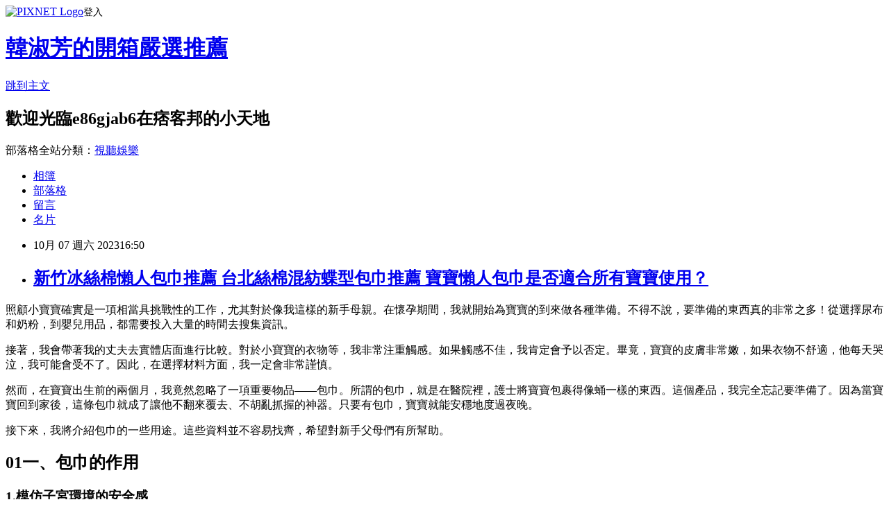

--- FILE ---
content_type: text/html; charset=utf-8
request_url: https://e86gjab696784.pixnet.net/blog/posts/16109826635
body_size: 92079
content:
<!DOCTYPE html><html lang="zh-TW"><head><meta charSet="utf-8"/><meta name="viewport" content="width=device-width, initial-scale=1"/><link rel="stylesheet" href="https://static.1px.tw/blog-next/_next/static/chunks/b1e52b495cc0137c.css" data-precedence="next"/><link rel="stylesheet" href="https://static.1px.tw/blog-next/public/fix.css?v=202601231419" type="text/css" data-precedence="medium"/><link rel="stylesheet" href="https://s3.1px.tw/blog/theme/choc/iframe-popup.css?v=202601231419" type="text/css" data-precedence="medium"/><link rel="stylesheet" href="https://s3.1px.tw/blog/theme/choc/plugins.min.css?v=202601231419" type="text/css" data-precedence="medium"/><link rel="stylesheet" href="https://s3.1px.tw/blog/theme/choc/openid-comment.css?v=202601231419" type="text/css" data-precedence="medium"/><link rel="stylesheet" href="https://s3.1px.tw/blog/theme/choc/style.min.css?v=202601231419" type="text/css" data-precedence="medium"/><link rel="stylesheet" href="https://s3.1px.tw/blog/theme/choc/main.min.css?v=202601231419" type="text/css" data-precedence="medium"/><link rel="stylesheet" href="https://pimg.1px.tw/e86gjab696784/assets/e86gjab696784.css?v=202601231419" type="text/css" data-precedence="medium"/><link rel="stylesheet" href="https://s3.1px.tw/blog/theme/choc/author-info.css?v=202601231419" type="text/css" data-precedence="medium"/><link rel="stylesheet" href="https://s3.1px.tw/blog/theme/choc/idlePop.min.css?v=202601231419" type="text/css" data-precedence="medium"/><link rel="preload" as="script" fetchPriority="low" href="https://static.1px.tw/blog-next/_next/static/chunks/94688e2baa9fea03.js"/><script src="https://static.1px.tw/blog-next/_next/static/chunks/41eaa5427c45ebcc.js" async=""></script><script src="https://static.1px.tw/blog-next/_next/static/chunks/e2c6231760bc85bd.js" async=""></script><script src="https://static.1px.tw/blog-next/_next/static/chunks/94bde6376cf279be.js" async=""></script><script src="https://static.1px.tw/blog-next/_next/static/chunks/426b9d9d938a9eb4.js" async=""></script><script src="https://static.1px.tw/blog-next/_next/static/chunks/turbopack-5021d21b4b170dda.js" async=""></script><script src="https://static.1px.tw/blog-next/_next/static/chunks/ff1a16fafef87110.js" async=""></script><script src="https://static.1px.tw/blog-next/_next/static/chunks/e308b2b9ce476a3e.js" async=""></script><script src="https://static.1px.tw/blog-next/_next/static/chunks/169ce1e25068f8ff.js" async=""></script><script src="https://static.1px.tw/blog-next/_next/static/chunks/d3c6eed28c1dd8e2.js" async=""></script><script src="https://static.1px.tw/blog-next/_next/static/chunks/d4d39cfc2a072218.js" async=""></script><script src="https://static.1px.tw/blog-next/_next/static/chunks/6a5d72c05b9cd4ba.js" async=""></script><script src="https://static.1px.tw/blog-next/_next/static/chunks/8af6103cf1375f47.js" async=""></script><script src="https://static.1px.tw/blog-next/_next/static/chunks/e90cbf588986111c.js" async=""></script><script src="https://static.1px.tw/blog-next/_next/static/chunks/6fc86f1438482192.js" async=""></script><script src="https://static.1px.tw/blog-next/_next/static/chunks/6d1100e43ad18157.js" async=""></script><script src="https://static.1px.tw/blog-next/_next/static/chunks/c2622454eda6e045.js" async=""></script><script src="https://static.1px.tw/blog-next/_next/static/chunks/ed01c75076819ebd.js" async=""></script><script src="https://static.1px.tw/blog-next/_next/static/chunks/a4df8fc19a9a82e6.js" async=""></script><title>新竹冰絲棉懶人包巾推薦 台北絲棉混紡蝶型包巾推薦 寶寶懶人包巾是否適合所有寶寶使用？</title><meta name="description" content=" 照顧小寶寶確實是一項相當具挑戰性的工作，尤其對於像我這樣的新手母親。在懷孕期間，我就開始為寶寶的到來做各種準備。不得不說，要準備的東西真的非常之多！從選擇尿布和奶粉，到嬰兒用品，都需要投入大量的時間去搜集資訊。"/><meta name="author" content="韓淑芳的開箱嚴選推薦"/><meta name="google-adsense-platform-account" content="pub-2647689032095179"/><meta name="fb:app_id" content="101730233200171"/><link rel="canonical" href="https://e86gjab696784.pixnet.net/blog/posts/16109826635"/><meta property="og:title" content="新竹冰絲棉懶人包巾推薦 台北絲棉混紡蝶型包巾推薦 寶寶懶人包巾是否適合所有寶寶使用？"/><meta property="og:description" content=" 照顧小寶寶確實是一項相當具挑戰性的工作，尤其對於像我這樣的新手母親。在懷孕期間，我就開始為寶寶的到來做各種準備。不得不說，要準備的東西真的非常之多！從選擇尿布和奶粉，到嬰兒用品，都需要投入大量的時間去搜集資訊。"/><meta property="og:url" content="https://e86gjab696784.pixnet.net/blog/posts/16109826635"/><meta property="og:image" content="https://futureblockchain.net/kuku168/images/wrap_clip_image002.jpg"/><meta property="og:type" content="article"/><meta name="twitter:card" content="summary_large_image"/><meta name="twitter:title" content="新竹冰絲棉懶人包巾推薦 台北絲棉混紡蝶型包巾推薦 寶寶懶人包巾是否適合所有寶寶使用？"/><meta name="twitter:description" content=" 照顧小寶寶確實是一項相當具挑戰性的工作，尤其對於像我這樣的新手母親。在懷孕期間，我就開始為寶寶的到來做各種準備。不得不說，要準備的東西真的非常之多！從選擇尿布和奶粉，到嬰兒用品，都需要投入大量的時間去搜集資訊。"/><meta name="twitter:image" content="https://futureblockchain.net/kuku168/images/wrap_clip_image002.jpg"/><link rel="icon" href="/favicon.ico?favicon.a62c60e0.ico" sizes="32x32" type="image/x-icon"/><script src="https://static.1px.tw/blog-next/_next/static/chunks/a6dad97d9634a72d.js" noModule=""></script></head><body><!--$--><!--/$--><!--$?--><template id="B:0"></template><!--/$--><script>requestAnimationFrame(function(){$RT=performance.now()});</script><script src="https://static.1px.tw/blog-next/_next/static/chunks/94688e2baa9fea03.js" id="_R_" async=""></script><div hidden id="S:0"><script id="pixnet-vars">
        window.PIXNET = {
          post_id: "16109826635",
          name: "e86gjab696784",
          user_id: 0,
          blog_id: "7903773",
          display_ads: true,
          ad_options: {"chictrip":false}
        };
      </script><script type="text/javascript" src="https://code.jquery.com/jquery-latest.min.js"></script><script id="json-ld-article-script" type="application/ld+json">{"@context":"https:\u002F\u002Fschema.org","@type":"BlogPosting","isAccessibleForFree":true,"mainEntityOfPage":{"@type":"WebPage","@id":"https:\u002F\u002Fe86gjab696784.pixnet.net\u002Fblog\u002Fposts\u002F16109826635"},"headline":"新竹冰絲棉懶人包巾推薦 台北絲棉混紡蝶型包巾推薦 寶寶懶人包巾是否適合所有寶寶使用？","description":"\u003Cimg alt=\"新竹冰絲棉懶人包巾推薦 台北絲棉混紡蝶型包巾推薦 寶寶懶人包\" src=\"https:\u002F\u002Ffutureblockchain.net\u002Fkuku168\u002Fimages\u002Fwrap_clip_image002.jpg\" title=\"新竹冰絲棉懶人包巾推薦 台北絲棉混紡蝶型包巾推薦 寶寶懶人包\"\u003E\u003Cbr \u002F\u003E \u003Cmeta http-equiv=\"Content-Type\" content=\"text\u002Fhtml; charset=utf-8\"\u003E\u003Cbr\u003E\u003Ctitle\u003E\u003C\u002Ftitle\u003E\u003Cbr\u003E照顧小寶寶確實是一項相當具挑戰性的工作，尤其對於像我這樣的新手母親。在懷孕期間，我就開始為寶寶的到來做各種準備。不得不說，要準備的東西真的非常之多！從選擇尿布和奶粉，到嬰兒用品，都需要投入大量的時間去搜集資訊。\u003Cbr\u003E","articleBody":"  \u003Cmeta http-equiv=\"Content-Type\" content=\"text\u002Fhtml; charset=utf-8\"\u003E\n\u003Ctitle\u003E\u003C\u002Ftitle\u003E\n\u003Cp\u003E照顧小寶寶確實是一項相當具挑戰性的工作，尤其對於像我這樣的新手母親。在懷孕期間，我就開始為寶寶的到來做各種準備。不得不說，要準備的東西真的非常之多！從選擇尿布和奶粉，到嬰兒用品，都需要投入大量的時間去搜集資訊。\u003C\u002Fp\u003E\n\n\u003Cp\u003E接著，我會帶著我的丈夫去實體店面進行比較。對於小寶寶的衣物等，我非常注重觸感。如果觸感不佳，我肯定會予以否定。畢竟，寶寶的皮膚非常嫩，如果衣物不舒適，他每天哭泣，我可能會受不了。因此，在選擇材料方面，我一定會非常謹慎。\u003C\u002Fp\u003E\n\n\u003Cp\u003E然而，在寶寶出生前的兩個月，我竟然忽略了一項重要物品——包巾。所謂的包巾，就是在醫院裡，護士將寶寶包裹得像蛹一樣的東西。這個產品，我完全忘記要準備了。因為當寶寶回到家後，這條包巾就成了讓他不翻來覆去、不胡亂抓握的神器。只要有包巾，寶寶就能安穩地度過夜晚。\u003C\u002Fp\u003E\n\n\u003Cp\u003E接下來，我將介紹包巾的一些用途。這些資料並不容易找齊，希望對新手父母們有所幫助。\u003C\u002Fp\u003E\n\n\u003Ch2\u003E\u003Cspan style=\"color:#0000ff\"\u003E\u003Cstrong\u003E01\u003C\u002Fstrong\u003E\u003Cstrong\u003E一、包巾的作用\u003C\u002Fstrong\u003E\u003C\u002Fspan\u003E\u003C\u002Fh2\u003E\n\n\u003Ch3\u003E\u003Cstrong\u003E\u003Cspan style=\"background-color:#add8e6\"\u003E1.\u003C\u002Fspan\u003E\u003C\u002Fstrong\u003E\u003Cstrong\u003E\u003Cspan style=\"background-color:#add8e6\"\u003E模仿子宮環境的安全感\u003C\u002Fspan\u003E\u003C\u002Fstrong\u003E\u003C\u002Fh3\u003E\n\n\u003Cp\u003E包巾能夠模仿子宮環境，讓剛出生的嬰兒感受到安全。新生兒對外界刺激的解讀和接受能力薄弱，容易表現出不安和煩躁。\u003C\u002Fp\u003E\n\n\u003Cp\u003E包巾透過柔軟輕盈的材質緊密包裹嬰兒，特別是當母親抱著孩子時，讓孩子感受到母親的懷抱和心跳聲，彷彿回到了子宮般舒適和溫暖。建立嬰兒時期的安全感是孩子未來探索世界的基本條件。\u003C\u002Fp\u003E\n\n\u003Cp\u003E\u003Cimg alt=\"新竹冰絲棉懶人包巾推薦 台北絲棉混紡蝶型包巾推薦 寶寶懶人包\" src=\"https:\u002F\u002Ffutureblockchain.net\u002Fkuku168\u002Fimages\u002Fwrap_clip_image002.jpg\" title=\"新竹冰絲棉懶人包巾推薦 台北絲棉混紡蝶型包巾推薦 寶寶懶人包\"\u003E\u003C\u002Fp\u003E\n\n\u003Ch3\u003E\u003Cstrong\u003E\u003Cspan style=\"background-color:#add8e6\"\u003E2.\u003C\u002Fspan\u003E\u003C\u002Fstrong\u003E\u003Cstrong\u003E\u003Cspan style=\"background-color:#add8e6\"\u003E日常生活育兒必備\u003C\u002Fspan\u003E\u003C\u002Fstrong\u003E\u003C\u002Fh3\u003E\n\n\u003Cp\u003E包巾不僅能為嬰兒提供安全感，還能在日常生活中為母親帶來便利。使用包巾將寶寶身體包裹，雙手置於包巾內，有助於減少寶寶的驚嚇反射，讓寶寶睡得更香甜和安穩。同時，母親也能得到良好的休息。\u003C\u002Fp\u003E\n\n\u003Cp\u003E此外，不同款式的包巾有不同的使用方式。例如，採用「拉鍊式」設計的包巾既不過緊，也不容易鬆脫，比包覆型包巾更簡單操作，新手父母都能輕鬆上手。\u003C\u002Fp\u003E\n\n\u003Ch2\u003E\u003Cstrong\u003E\u003Cspan style=\"color:#0000ff\"\u003E02二、包巾如何選\u003C\u002Fspan\u003E\u003C\u002Fstrong\u003E\u003C\u002Fh2\u003E\n\n\u003Ch3\u003E\u003Cstrong\u003E\u003Cspan style=\"background-color:#add8e6\"\u003E1.\u003C\u002Fspan\u003E\u003C\u002Fstrong\u003E\u003Cstrong\u003E\u003Cspan style=\"background-color:#add8e6\"\u003E包巾的厚薄\u003C\u002Fspan\u003E\u003C\u002Fstrong\u003E\u003C\u002Fh3\u003E\n\n\u003Cp\u003E包巾不僅適用於冬天，夏天也能派上用場。選擇包巾的厚度時，應根據不同季節作出適當的選擇。在夏天，建議選擇單層或雙層的面紗包巾，避免寶寶過於緊裹，導致出汗過多、缺水、痱子，甚至引發哭鬧不眠等問題。\u003C\u002Fp\u003E\n\n\u003Cp\u003E在秋冬季節，則可選擇三層以上的包巾，讓嬰兒在寒冷的氣溫中保持舒適的溫度，避免受寒。因此，根據季節選擇合適的包巾厚度非常重要，正確的選擇才能給予寶寶最佳的呵護。\u003C\u002Fp\u003E\n\n\u003Cp\u003E\u003Cimg alt=\"新竹冰絲棉懶人包巾推薦 台北絲棉混紡蝶型包巾推薦 寶寶懶人包\" src=\"https:\u002F\u002Ffutureblockchain.net\u002Fkuku168\u002Fimages\u002Fwrap_clip_image004.jpg\" title=\"新竹冰絲棉懶人包巾推薦 台北絲棉混紡蝶型包巾推薦 寶寶懶人包\"\u003E\u003C\u002Fp\u003E\n\n\u003Ch3\u003E\u003Cstrong\u003E\u003Cspan style=\"background-color:#add8e6\"\u003E2. \u003C\u002Fspan\u003E\u003C\u002Fstrong\u003E\u003Cstrong\u003E\u003Cspan style=\"background-color:#add8e6\"\u003E包巾材質\u003C\u002Fspan\u003E\u003C\u002Fstrong\u003E\u003C\u002Fh3\u003E\n\n\u003Cp\u003E包巾的作用是模仿嬰兒在子宮中的環境，增強寶寶的安全感。\u003C\u002Fp\u003E\n\n\u003Cp\u003E因此，在選擇包巾時，材質尤為關鍵。嬰兒的皮膚如同雞蛋般細緻、光滑、敏感，因此父母在選擇包巾時應重視材質，而非價格、品牌或款式。避免選擇含有螢光劑和甲醇的材質，以保護嬰兒嬌嫩的肌膚。\u003C\u002Fp\u003E\n\n\u003Cp\u003E有機棉是一個理想的選擇，其特點是觸感柔軟、透氣性強、吸水快、不粘皮膚且不易產生靜電。非常適合嬰兒的肌膚，能有效降低患濕疹的風險。\u003C\u002Fp\u003E\n\n\u003Cp\u003E\u003Cimg alt=\"新竹冰絲棉懶人包巾推薦 台北絲棉混紡蝶型包巾推薦 寶寶懶人包\" src=\"https:\u002F\u002Ffutureblockchain.net\u002Fkuku168\u002Fimages\u002Fwrap_clip_image006.jpg\" title=\"新竹冰絲棉懶人包巾推薦 台北絲棉混紡蝶型包巾推薦 寶寶懶人包\"\u003E\u003C\u002Fp\u003E\n\n\u003Ch3\u003E\u003Cstrong\u003E\u003Cspan style=\"background-color:#add8e6\"\u003E3.包巾\u003C\u002Fspan\u003E\u003C\u002Fstrong\u003E\u003Cstrong\u003E\u003Cspan style=\"background-color:#add8e6\"\u003E摸起來要舒適\u003C\u002Fspan\u003E\u003C\u002Fstrong\u003E\u003C\u002Fh3\u003E\n\n\u003Cp\u003E寶寶使用的每一樣物品都值得嚴格挑選，以確保為寶寶提供最優質的生長環境。包巾是陪伴寶寶成長的重要物品，可能使用長達數月甚至一年之久。因此，選擇包巾時，應特別注重其觸感與舒適度，確保寶寶愉快地使用。\u003C\u002Fp\u003E\n\n\u003Ch3\u003E\u003Cstrong\u003E\u003Cspan style=\"background-color:#add8e6\"\u003E4. \u003C\u002Fspan\u003E\u003C\u002Fstrong\u003E\u003Cstrong\u003E\u003Cspan style=\"background-color:#add8e6\"\u003E包巾尺寸\u003C\u002Fspan\u003E\u003C\u002Fstrong\u003E\u003C\u002Fh3\u003E\n\n\u003Cp\u003E每個孩子的身體體重和成長速度都有所不同，因此選擇包巾時，尺寸的選擇尤為重要。若包巾過緊，可能給寶寶帶來壓迫感，影響骨骼發展；若包巾過鬆，寶寶可能輕易鬆脫，甚至覆蓋口鼻造成窒息危險\u003C\u002Fp\u003E\n\n\u003Cp\u003E因此，選擇包巾時，應充分考慮尺寸與適用程度，確保寶寶能夠安心使用，讓媽媽也能放心。\u003C\u002Fp\u003E\n\n\u003Cp\u003E在選擇包巾尺寸時，可參考寶寶的身高和體重，選擇合適的大小。此外，還可以嘗試將寶寶放入包巾，觀察他們的反應和舒適度，以確保尺寸適合。建議選擇可調整大小的包巾，以便隨著寶寶的成長進行調整。\u003C\u002Fp\u003E\n\n\u003Cp\u003E總之，選擇適合寶寶的包巾需要綜合考慮厚薄、材質、舒適度和尺寸等因素。只有選擇合適的包巾，才能讓寶寶在成長過程中得到最佳的照顧和呵護。同時，也能讓父母在照顧寶寶的過程中更加輕鬆愉快。\u003C\u002Fp\u003E\n\n\u003Cp\u003E&nbsp;\u003C\u002Fp\u003E\n\n\u003Cp\u003E最近，我在網上看到了KUKU酷咕鴨這個品牌的包巾，發現它在許多美妝藥局通路都有售，非常方便。我知道許多父母擔心使用包巾可能會很繁瑣，例如需要多次對折或翻轉以確保寶寶被包得緊緊的。\u003C\u002Fp\u003E\n\n\u003Cp\u003E對於那些追求簡單方便的父母來說，他們希望找到一款能夠讓寶寶在一定範圍內自由活動的包巾。\u003C\u002Fp\u003E\n\n\u003Cp\u003E在KUKU酷咕鴨的官方購物網站上，我發現了他們主打的「懶人包巾」，這款產品顯然是為那些喜歡簡單方便的父母設計的。\u003C\u002Fp\u003E\n\n\u003Cp\u003EKUKU酷咕鴨的懶人包巾使用起來非常簡單，並具有變形功能，一件包巾就可以實現三件的功能，讓父母在寶寶成長過程中無需額外購買其他衣物，降低了開銷。\u003C\u002Fp\u003E\n\n\u003Cp\u003E這款產品的設計非常貼心，顯然充分考慮了父母和寶寶的需求。因此，作為一位新手媽媽，我非常樂意向尋求方便實用的父母推薦這款KUKU酷咕鴨的懶人包巾。\u003C\u002Fp\u003E\n\n\u003Cp\u003E\u003Cimg alt=\"新竹冰絲棉懶人包巾推薦 台北絲棉混紡蝶型包巾推薦 寶寶懶人包\" src=\"https:\u002F\u002Ffutureblockchain.net\u002Fkuku168\u002Fimages\u002Fwrap_clip_image008.jpg\" title=\"新竹冰絲棉懶人包巾推薦 台北絲棉混紡蝶型包巾推薦 寶寶懶人包\"\u003E\u003C\u002Fp\u003E\n\n\u003Cp\u003E身為一位新手媽媽，我真的很懂得找到一款適合自己和寶寶的懶人包巾有多重要。當我們帶著寶寶外出，換尿布的時候，我們都希望能夠快速而簡單地完成換尿布的任務。\u003C\u002Fp\u003E\n\n\u003Cp\u003E以前我看到朋友為寶寶換尿布，就像是在進行一場持久戰，拆掉傳統式包巾需要花費很多時間，就像一層一層地剝洋蔥。\u003C\u002Fp\u003E\n\n\u003Cp\u003E而KUKU酷咕鴨的「懶人包巾」卻完全解決了這個問題。只需要打開底部，換好尿布後再套回去，真的非常方便！\u003C\u002Fp\u003E\n\n\u003Cp\u003E\u003Cimg alt=\"新竹冰絲棉懶人包巾推薦 台北絲棉混紡蝶型包巾推薦 寶寶懶人包\" src=\"https:\u002F\u002Ffutureblockchain.net\u002Fkuku168\u002Fimages\u002Fwrap_clip_image010.jpg\" title=\"新竹冰絲棉懶人包巾推薦 台北絲棉混紡蝶型包巾推薦 寶寶懶人包\"\u003E\u003C\u002Fp\u003E\n\n\u003Cp\u003E我認為一款好的嬰兒產品應該要兼顧父母的便利性和寶寶的舒適性。\u003C\u002Fp\u003E\n\n\u003Cp\u003E無論是夜間翻身或日間活動，這款懶人包巾都能滿足我們的需求。此外，它的背部透氣設計也能避免寶寶起疹子，讓我們省去不少麻煩。\u003C\u002Fp\u003E\n\n\u003Cp\u003E\u003Cimg alt=\"新竹冰絲棉懶人包巾推薦 台北絲棉混紡蝶型包巾推薦 寶寶懶人包\" src=\"https:\u002F\u002Ffutureblockchain.net\u002Fkuku168\u002Fimages\u002Fwrap_clip_image012.jpg\" title=\"新竹冰絲棉懶人包巾推薦 台北絲棉混紡蝶型包巾推薦 寶寶懶人包\"\u003E\u003C\u002Fp\u003E\n\n\u003Cp\u003E而且\u003Cstrong\u003E\u003Cspan style=\"color:#ff0000\"\u003E「懶人包巾」\u003C\u002Fspan\u003E\u003C\u002Fstrong\u003E背部有洞洞設計，非常透氣，這樣也可以避免小朋友起疹子\u003C\u002Fp\u003E\n\n\u003Cp\u003E畢竟我看過朋友的小孩，一流汗發癢就哭，要一直替換衣服也真的非常麻煩\u003C\u002Fp\u003E\n\n\u003Cp\u003E所以包巾選可以散熱的設計，就可以用得非常久。\u003C\u002Fp\u003E\n\n\u003Cp\u003E\u003Cimg alt=\"新竹冰絲棉懶人包巾推薦 台北絲棉混紡蝶型包巾推薦 寶寶懶人包\" src=\"https:\u002F\u002Ffutureblockchain.net\u002Fkuku168\u002Fimages\u002Fwrap_clip_image014.jpg\" title=\"新竹冰絲棉懶人包巾推薦 台北絲棉混紡蝶型包巾推薦 寶寶懶人包\"\u003E\u003C\u002Fp\u003E\n\n\u003Cp\u003E我認為一款好的嬰兒產品應該要兼顧父母的便利性和寶寶的舒適性。無論是夜間翻身或日間活動，這款懶人包巾都能滿足我們的需求。此外，它的背部透氣設計也能避免寶寶起疹子，讓我們省去不少麻煩。\u003C\u002Fp\u003E\n\n\u003Cp\u003E在挑選包巾時，我會注重保暖、吸濕、柔軟親膚和易洗易乾等方面。KUKU酷咕鴨的產品真的很值得推薦！他們的官網上有各式各樣的款式可以選擇，顏色也非常時尚大方。\u003C\u002Fp\u003E\n\n\u003Cp\u003E\u003Cimg alt=\"新竹冰絲棉懶人包巾推薦 台北絲棉混紡蝶型包巾推薦 寶寶懶人包\" src=\"https:\u002F\u002Ffutureblockchain.net\u002Fkuku168\u002Fimages\u002Fwrap_clip_image016.jpg\" title=\"新竹冰絲棉懶人包巾推薦 台北絲棉混紡蝶型包巾推薦 寶寶懶人包\"\u003E\u003Cimg alt=\"新竹冰絲棉懶人包巾推薦 台北絲棉混紡蝶型包巾推薦 寶寶懶人包\" src=\"https:\u002F\u002Ffutureblockchain.net\u002Fkuku168\u002Fimages\u002Fwrap_clip_image018.jpg\" title=\"新竹冰絲棉懶人包巾推薦 台北絲棉混紡蝶型包巾推薦 寶寶懶人包\"\u003E\u003Cimg alt=\"新竹冰絲棉懶人包巾推薦 台北絲棉混紡蝶型包巾推薦 寶寶懶人包\" src=\"https:\u002F\u002Ffutureblockchain.net\u002Fkuku168\u002Fimages\u002Fwrap_clip_image020.jpg\" title=\"新竹冰絲棉懶人包巾推薦 台北絲棉混紡蝶型包巾推薦 寶寶懶人包\"\u003E\u003C\u002Fp\u003E\n\n\u003Cp\u003E除了懶人包巾，酷咕鴨的網站還提供了許多其他嬰兒用品，讓我們可以一站式購物。而且網站經常有優惠活動，幫我們省下不少錢。\u003C\u002Fp\u003E\n\n\u003Cp\u003E\u003Cimg alt=\"新竹冰絲棉懶人包巾推薦 台北絲棉混紡蝶型包巾推薦 寶寶懶人包\" src=\"https:\u002F\u002Ffutureblockchain.net\u002Fkuku168\u002Fimages\u002Fwrap_clip_image022.jpg\" title=\"新竹冰絲棉懶人包巾推薦 台北絲棉混紡蝶型包巾推薦 寶寶懶人包\"\u003E\u003C\u002Fp\u003E\n\n\u003Cp\u003E如果想要瞭解更多關於酷咕鴨的信息，可以到他們的官網或是臉書上諮詢客服人員哦！對於我們這些忙碌的新手媽媽來說，這樣的產品真的是一大福音！\u003C\u002Fp\u003E\n\n\u003Cp\u003E\u003Cimg alt=\"新竹冰絲棉懶人包巾推薦 台北絲棉混紡蝶型包巾推薦 寶寶懶人包\" src=\"https:\u002F\u002Ffutureblockchain.net\u002Fkuku168\u002Fimages\u002Fwrap_clip_image024.jpg\" title=\"新竹冰絲棉懶人包巾推薦 台北絲棉混紡蝶型包巾推薦 寶寶懶人包\"\u003E\u003C\u002Fp\u003E\n\n\u003Cp\u003E如果想了解更多酷咕鴨的訊息，可以到官網上或是臉書諮詢他們的客服人員喔\u003C\u002Fp\u003E\n\n\u003Cp\u003E\u003Ca href=\"https:\u002F\u002Fafflink.bestcoin919.com\u002Fif0q\" target=\"_blank\"\u003E\u003Cimg alt=\"新竹冰絲棉懶人包巾推薦 台北絲棉混紡蝶型包巾推薦 寶寶懶人包\" src=\"https:\u002F\u002Ffutureblockchain.net\u002Fkuku168\u002Fimages\u002Fwrap_clip_image025.jpg\" title=\"新竹冰絲棉懶人包巾推薦 台北絲棉混紡蝶型包巾推薦 寶寶懶人包\"\u003E\u003C\u002Fa\u003E\u003Cbr\u003E\n\u003Cbr\u003E\n\u003Ca href=\"https:\u002F\u002Fafflink.bestcoin919.com\u002Ft1oc\" target=\"_blank\"\u003E\u003Cimg alt=\"新竹冰絲棉懶人包巾推薦 台北絲棉混紡蝶型包巾推薦 寶寶懶人包\" border=\"0\" src=\"https:\u002F\u002Ffutureblockchain.net\u002Fkuku168\u002Fimages\u002Fc03.jpg\" title=\"新竹冰絲棉懶人包巾推薦 台北絲棉混紡蝶型包巾推薦 寶寶懶人包\"\u003E\u003C\u002Fa\u003E\u003C\u002Fp\u003E\n\n\u003Ctable style=\"width:500px\"\u003E\n\t\u003Ctbody\u003E\n\t\t\u003Ctr\u003E\n\t\t\t\u003Ctd height=\"1500\"\u003E\u003Cspan style=\"color:#ffffff\"\u003E\u003Cspan style=\"font-size:8px\"\u003EKUKU81CDC155RG1\u003C\u002Fspan\u003E\u003C\u002Fspan\u003E\u003C\u002Ftd\u003E\n\t\t\u003C\u002Ftr\u003E\n\t\u003C\u002Ftbody\u003E\n\u003C\u002Ftable\u003E\n\n\u003Cp\u003E2023菱格紋棉布超柔軟懶人包巾推薦身為一位新手媽媽，我深知選擇寶寶的第一件繈褓包巾是多麼重要，好的包巾能夠減少寶寶的驚跳反射，讓寶寶在睡眠中更安穩，就如同在媽媽懷抱中一樣。\u003C\u002Fp\u003E\n\n\u003Cp\u003E其實，許多新生寶寶在睡覺時都會出現四肢、身體無意識抖動的現象，而這種普遍存在的現象往往容易讓寶寶從睡眠中驚醒。\u003C\u002Fp\u003E\n\n\u003Cp\u003E這是寶寶對外界進行自我保護的正常反應，通常在三個月後就會逐漸消失。\u003C\u002Fp\u003E\n\n\u003Cp\u003E然而，我們強烈建議各位新手爸媽在寶寶出生時就為寶寶準備繈褓包巾，因為使用包巾可以有效地減少驚跳現象，讓寶寶享有更好的睡眠品質！2023冬季保暖布護頭包巾推薦\u003C\u002Fp\u003E\n\n\u003Cp\u003E在選擇包巾和包被時，區別主要在於布料的薄厚。夏天時，可以選擇較薄的包巾，讓寶寶感覺涼爽舒適；而在冬天，可以選擇較厚的包被，為寶寶提供更多的保暖。寶寶剛出生時，要特別注意以下幾點：\u003C\u002Fp\u003E\n\n\u003Col\u003E\n\t\u003Cli\u003E保暖：嬰兒容易受寒感冒，所以要確保房間溫度、濕度適中，並保持一定的通風，切勿讓寶寶著涼。\u003C\u002Fli\u003E\n\t\u003Cli\u003E餵養：新生兒消化功能較弱，母乳是最理想的食物，建議堅持母乳餵養。若無法母乳餵養，可以選擇嬰兒配方奶粉。\u003C\u002Fli\u003E\n\t\u003Cli\u003E抵抗力：新生兒抵抗力較弱，容易受到感染。因此，要盡量減少親戚、朋友探望，並在護理新生兒前務必用肥皂洗手。家中有感冒或各種傳染病的人更應避免接觸新生兒。\u003C\u002Fli\u003E\n\u003C\u002Fol\u003E\n\n\u003Cp\u003E選擇適合寶寶的包巾或包被，可以讓寶寶在各種環境中都保持舒適與安穩。作為一位新手媽媽，我個人非常推薦其他爸媽們也要用心挑選寶寶的包巾或包被，著重於保暖、吸濕、柔軟親膚以及易洗易乾等方面，讓我們的寶寶能夠在成長過程中得到最好的照顧。2023絲棉混紡護頭包巾推薦\u003C\u002Fp\u003E\n\n\u003Cp\u003E在各種環境中都保持舒適與安穩。作為一位新手媽媽，我個人非常推薦其他爸媽們也要用心挑選寶寶的包巾或包被，著重於保暖、吸濕、柔軟親膚以及易洗易乾等方面，讓我們的寶寶能夠在成長過程中得到最好的照顧。\u003C\u002Fp\u003E\n\n\u003Cp\u003E另外，在挑選包巾或包被時，也可以根據個人喜好和寶寶的性格來選擇不同的顏色和圖案。選擇柔和、舒適的顏色，有助於營造一個寧靜的環境，讓寶寶感到安心。臺北絲棉混紡護頭包巾推薦\u003C\u002Fp\u003E\n\n\u003Cp\u003E如果你在尋找高品質的嬰兒用品，我強烈推薦你瀏覽一下相關網站，那裡有各式各樣的包巾和包被供您選擇。此外，網站上還有許多其他嬰兒用品，讓您可以一站式購買所有所需，為忙碌的新手爸媽節省寶貴的時間。\u003C\u002Fp\u003E\n\n\u003Cp\u003E最後，別忘了留意網站上不定時的優惠活動和特價商品，這將幫助您在購買嬰兒用品時省下一筆不小的開支。如有任何疑問或需要更多資訊，歡迎隨時聯繫相關網站的客服人員，他們將熱情為您提供協助。\u003C\u002Fp\u003E\n\n\u003Cp\u003E總之，為了寶寶的健康成長，請一定要用心選擇適合的包巾或包被。在這個充滿挑戰的新手爸媽之旅中，讓我們互相支持、分享經驗，共同為我們的寶寶創造一個美好的成長環境。2023有機大麻布舒眠包巾推薦\u003C\u002Fp\u003E\n\n\u003Cp\u003E臺中菱格紋棉布育兒包巾推薦\u003C\u002Fp\u003E\n\n\u003Cp\u003E幸與不幸，都有盡頭。2020，終于過去了。 這一年，感覺無比的疲憊和艱辛。連小區門口超市的老板都問我，你咋每天都慌慌張張的？ 這一年，感覺格外漫長與煎熬。早已是不再盼過年的40+年齡，今年卻格外想把2020這一頁快點翻過去。 這一年，仿佛走在暗夜里，急需要光。 這一年，仿佛一杯苦咖啡，急需要甜。 打開手機相冊，幾千張照片，記錄了我這一年的點滴生活。回顧，即加油。 2020年發出的第一條朋友圈是父母跨越黃河給我送來各種吃喝的圖片，奠定了我這一年生活的主基調：家人的關愛和各種吃吃喝喝（疫情期間，我胖了十斤）。 1月份，包頭很冷。偷懶從樓上給朋友扔卡，結果掛在了樹上。自己折騰，各種方法想盡，最后把我摔倒在雪地上都沒有取下來。正放棄呀，看到我發的朋友圈后，一位朋友派她老公來幫我解決了難題。我至今都想不明白，那么那么高，他是怎么做到的。那天很冷，他們兩口子讓我覺得很暖。 2月份疫情發生，我被迫取消計劃了3個月的北海道自由行。費盡周折買到的車票，成了兒子的書簽。當時很懊惱，如今想來只有慶幸。 3月，我在家里寫稿子，兒子在家上網課。這一段相看兩厭、互相折磨的日子啊，等接到返校通知的那一刻，我的淚水奪眶而出。 期間，我迎來記不清多大了的生日，我在一塊極其簡陋的小蛋糕上點了一支蠟燭，愿望是“長命百歲，百毒不侵。” 4月，痛下決心，決定對兒子的一口小歪牙動手。正畸需要2年，希望今天的辛苦換他來日的帥氣無敵。 五一小長假，和爸媽、大姐一家包頭一日游。去了包頭古城，仿佛穿越回到小時候，一炮黃塵趕交流。 兒子生日那天，我正下鄉采訪。他一個人騎車上下學，自己煮了螺螄粉，還拍照發了朋友圈。 周末，帶爸媽去香格里拉馨咖啡吃飯，餐廳里間擺著一架鋼琴。老爸說，我試試？幾十年沒有再摸過樂器的雙手彈出了《東方紅》。瞬間感動，74歲的老爸依然是我心中最有魅力的男人。 六一兒童節，我們在響沙灣蓮花度假酒店。一行幾十人，有我的朋友，我的同事，我的讀者，我的父母，我的孩子。我是朋友們的姬姐，我是父母的女兒，我是孩子的母親。快樂著大家的快樂，幸福著大家的幸福。我為自己感到驕傲。 端午節，受一位姐姐的邀請，和媽媽、大姐，三人飛到日照，是疫情之后的第一次出省。小心翼翼，戰戰兢兢，參觀了茶園，喝了日照綠茶，看了大海，美好的小假就像是偷來的。 暑假，全家人從黃河兩岸三地（呼包鄂）齊聚鄂爾多斯九城宮。吃吃喝喝，說說笑笑，感覺人生幸福不過如此。 8月，抓住暑假的尾巴，三個女人三個娃，說走就走，直奔上海迪士尼。玩得有點辛苦，但也是真心快樂。 國慶節，在老家鄂爾多斯達拉特旗。陪老爸看黃河奔涌、看田間落日。 平常周末，再忙也要擠時間和閨蜜們約杯咖啡。但聊天才是重點，往往是滔滔不絕，直到口渴，干杯！然后，各奔東西，接娃的接娃，做飯的做飯。生活就像一場馬拉松，而朋友就是我的補給站。 收拾辦公室的舊箱子時，翻出了20年前的書信。就像遺忘的禮物盒，每打開一封，都充滿驚喜、溫暖與回憶。 全家人每天都會在家庭群里拍照打卡今天吃了什么，吃，是我們家永恒的主題。塵世中再轟轟烈烈的愛，最后也都將掰開揉碎融入一日三餐、柴米油鹽。我愛極了這吃吃喝喝世俗的生活。 我也愛極了我的工作。手機相冊里有很多鄉村、田間的照片。我喜歡感受農民們樸素而真摯的生活和發自內心的大笑。 11月，兒子參加社會實踐的一周，我2張機票+8分勇氣，給自己安排了一個十全十美的旅行。大昭寺廣場上那暖暖的太陽；八廓街轉經道上那篤定的朝圣者；色拉寺辯經場上那激烈的辯經聲；讓我明白，曾一直等待的天時、地利、人和，原來就叫“此時此刻”。2020教會我：想到就去做，人生等不起。 2020年的最后一個月，我拆了電視墻、撕了壁紙、扔了沙發、換了燈、刮了家……靜靜地坐在煥然一新的客廳里喝了一杯茶，呼出的每一口氣都像在說：生活真美好，人間太值得。 這一年，我累成個慫樣兒，夢想就是能睡到自然醒。新年的第一天，我實現了它，真好。 不管怎么說，2020年終于熬下來了。很苦，很累，很痛，很揪心……但穿插其間的，依然有甜，有愛，有笑，有真情…… 2020年的最后一天，看到一句話：“希望和悲傷，都是一縷光。” 這縷光已經穿過2020，點亮2021，唯愿平安，溫暖，如常。 &gt;&gt;&gt;更多美文：心情隨筆\u003C\u002Fp\u003E\n\n\u003Cp\u003E有了方向，何懼路長　　文\u002F喚醒沉睡的豬　　不知道是不是我個人成長的固有習慣，每年新春伊始，我都會給自己制定一些成長計劃，比如工作計劃、生活設想、學習目標、旅行打算、理財規劃等等。這些計劃談不上有多轟轟烈烈，也談不上所謂的大夢想，但是，因為有了這些不大不小的計劃，竟感覺自己一整年都有了奔跑的目標和方向。　　正因為如此，這些年，我感覺自己好像擺脫了懶惰，重拾了自信，也實現了不少的小愿望。　　比如，從2009年到2010年，我計劃用兩年的時間，積累資金給我父母在老家起房子，也許是因為有壓力才有動力的緣故，我不僅工作非常努力，平時也盡可能節省開支，后來，我竟真的靠自己工作的點滴積累和兼職寫稿的稿費，賺到了給父母在老家起小樓房的十萬塊錢，圓了自己畢業后第一個小小的夢想，也圓了我父母安居的一個美好的愿望。　　2011年，我告訴自己，這一年無論如何我都要利用空余時間完成兩三個小計劃：健身、考駕照、旅行。那一年，我參加了很多的體育鍛煉，身體一直非常的健康，整個人都煥發著青春的活力，一整年下來竟連感冒都非常稀少。而工作、健身之余，我拼命的練車考試，就在7月份的時候，我如愿以償利用三個月的時間，完成了駕駛證的考試，成為了我們單位為數不多擁有駕駛證的女職員。而那一年，我也兌現自己的旅行承諾，去了廈門、桂林、北海等多個地方旅行。　　后來的每一年，我都是如此，幾乎沒一個年份就給自己制定一些小計劃。比如2012年的時候，持續了五年的戀愛長跑，我和先生打算結婚，于是，我們選擇在風景如畫的漓江上牽手拍婚紗，讓山水美景見證著瞬間與永恒。又比如2013年的時候，我覺得自己的工作遇到了瓶頸，于是打算跳槽，那一年，經過一番準備和努力，我如愿以償獲得了我一直渴望嘗試的一份職業。　　后來的時光，一年又一年，時間在變，計劃也在變，可是，不變的是我始終堅持計劃、選擇出發，從未停下過腳步。從結婚生子、買車買房，到嘗試自己的興趣愛好等等，每實現一個小目標，我都為自己吶喊助威。　　也許，這一個又一個小計劃、小愿望的實現，看似毫不起眼，甚至在很多人眼里，根本談不上什么實現，但是，對于我而言，正是因為沒有什么優厚的家庭條件，沒有什么先天的長相優勢，更沒有什么可以利用的外在資源，所以，這些點滴都變得珍惜而難能可貴。它們不僅讓我告別了自卑，重拾了自信，也讓我的生活真正發生了可喜的變化。而對于一個在他鄉單打獨斗的女生來說，這一次次的實現和蛻變，就像是一棵樹的根基，即便它一時間還不能肆意綻放，卻也可以努力向下生根，直到有一天根深葉茂，它便能迎風綻放。　　我常常說，做計劃是我自己用于擺脫懶惰最常用的一種辦法。確實，當我制定了一個計劃之后，我每天都會把它放在最顯眼的位置，提醒自己要去實現它，一旦我稍微懈怠和懶散的時候，我就有種莫名的自責感，這種自責往往促使我咬緊牙關，告誡自己要堅持，而一次次的咬牙堅持，竟給了我很多出乎意料的好結果。　　這大概也是為什么這么多年我一直堅持做計劃并選擇出發的真正原因吧，我不想讓自己虛度年華，渾渾噩噩度過每一天。　　說到這里，我記得今天還有一個在深圳工作的朋友和我聊天的時候，說起了渾渾噩噩這個詞語。他說他今天第一天去上班，但是感覺自己什么都沒有做，渾渾噩噩就過了一天，覺得生活一點激情都沒有。我和他開玩笑，說清閑的日子你還嫌棄，如果忙得快飛起來了你是不是會很興奮呢。他說，他倒是希望忙碌一點，這樣可以沒有時間胡思亂想，也沒有時間煩惱，更沒有閑得慌的感覺。　　事實確實如此，有時候，我們一閑下來，就開始胡思亂想，想得越多就越傷感，越傷感就越惆悵越不安，而這樣的情緒一旦循環往復下去，并不是一件好事。所以，我時常告訴自己，當自己覺得沒事做閑得慌的時候，就必須要考慮給自己找點事情做，哪怕是很小的一些事情，比如讀讀書、看看電影、出去散散心等等。　　這些小事情看似微乎其微，但是卻給了我們朝前奔跑的目標和方向，而一旦有了奔跑的目標和方向，我們又何懼路長？　　作者簡介：喚醒沉睡的豬（偶用筆名苗苗），80后奮斗女青年，人民勤務員，愛生活愛記錄，曾發表散文隨筆幾十篇，撰寫的征文、論文獲得過全市一等獎；曾為國內某知名演講口才網深受歡迎的寫手，撰寫來自各行各業各類主題演講稿多達500多篇。個人博客、公眾號：喚醒沉睡的豬，豆瓣“做自己的女王”小組創建人。在都市叢林中一路跌跌撞撞，依然堅信可以用真誠的文字喚醒人們心中沉睡的正能量。 經典語句：一生有愛，何懼風飛沙 經典語錄：愛像水墨青花，何懼剎那芳華 經典語錄：心若向陽，何懼憂傷分頁：123\u003C\u002Fp\u003E\n\n\u003Cp\u003E有關運動的文案 1.即使此刻，對手也在不停地鍛煉。 2.既然沒有俊美的外表，那就努力去擁有禽獸般的身體吧！ 3.堅持爬山，不用醫生開藥單；沒事常走路，不用進藥鋪。 4.朝著目標努力，用大了勁兒，你會超越目標。偷懶，你永遠都只停留在起跑點上！ 5.車靠加油增動力，人靠運動添活力。 6.趁著自己還年輕，給自己一個牛逼的機會。 7.撐過是天堂，放棄是地獄！ 8.成功就是一直堅持 9.吃得雜不用藥，心情好百病消；動手動腦抗衰老，生活有度健康保。 10.出生的時候我就知道，我是來做強者的，健身只是一部分。 11.穿衣適時，活到九十。 12.健康是智慧的條件，是愉悅的秘訣。 13.健康無極限，快樂無極限。 14.健康猶如井中水，井枯方知水可貴。 15.從鍛煉角度看，躺著不如坐著，坐著不如站著，站著不如走著。 16.從事柔道是我一生中自覺自愿的事，它不僅是一項運動，而且似乎是一門哲學，它教會我對待對手也要心懷敬意。 17.從小熬窮受苦的人，大都磨煉出一種本領。 18.從小不動，長大無用。 19.從運動著的物體上觀看發生的事件時，時空圖上的時間軸應該旋轉一個角度（角度的大小取決于運動物體的速度），而空間軸保持不動。 20.大腦的力量在于運動而不在于靜止。 21.耽擱一夜眠，十夜補不全。 22.豐收靠勤勞，身強靠鍛煉。 23.機器不轉要生銹，人不活動要得病。 24.健全的精神寓于健全的身體。 25.健身，讓生活變得有聲有色；健康，讓日子過得有滋有味。 26.你就像突闖我軌道中的一顆行星，我便有了新的運動起點，我每天運動的軌跡都有你的痕跡，從此我為你勾勒繞了圈的弧度。 堅持運動的勵志文案 1、運動不負有心人，堅持時日必奏效。 2、日復一日地堅持練下去吧，只有活動適量才能保持訓練的熱情和提高運動的技能。——塞涅卡 3、只要功夫深，鐵棒磨成針。 4、君子在下位則多謗，在上位則多譽；小人在下位則多譽，在上位則多謗。——柳宗元 5、體操和音樂二個方面并重，才能夠成為完全的人格。因為體操能鍛煉身體，音樂可以陶冶精神。——柏拉圖 6、任何一個可信的道理都是真理的一種形象。——布萊克 7、古之君子如抱美玉而深藏不市，后之人則以石為玉而又炫之也。——朱熹 8、生命在于矛盾，在于運動，一旦矛盾消除，運動停止，生命也就結束了。——歌德 9、學如逆水行舟，不進則退。 10、生活多美好啊，體育鍛煉樂趣無窮。——普希金 11、運動太多和太少，同樣的損傷體力；飲食過多與過少，同樣的損傷健康；唯有適度可以產生、增進、保持體力和健康。——亞里士多德 12、真理不存在于丑化了的現實里。——喬治·桑 13、身體教育和知識教育之間必須保持平衡。體育應造就體格健壯的勇士，并且使健全的精神寓于健全的體格。——柏拉圖 14、殊不知有健全之身體，始有健全之精神；若身體柔弱，則思想精神何由發達？或曰，非困苦其身體，則精神不能自由。然所謂困苦者，乃鍛煉之謂，非使之柔弱以自苦也。——蔡元培 15、運動是一切生命的源泉。——達·芬奇 16、我寧愿我的學生打網球來消磨時間，至少還可以使身體得到鍛煉。——盧棱 17、自己不能勝任的事情，切莫輕易答應別人，一旦答應了別人，就必須實踐自己的諾言。——華盛頓 18、真理的小小鉆石是多麼罕見難得，但一經開采琢磨，便能經久、堅硬而晶亮。——貝弗里奇 19、人生的本質就在于運動，安謐寧靜就是死亡。——帕斯卡 20、運動的作用可以代替藥物，但所有的藥物都不能替代運動。——蒂素 運動減肥文案搞笑勵志 1.要瘦一定要付出代價的。怕吃苦的太嬌氣的就不要開始了。沒有好方法，就是忍。不要問我怎麼忍，就是不要去吃。 2.姐妹們！你們都別吃了！我求求你們了！ 3.沒人能幫你，只能靠自己。如果你不想我喊你胖子就從現在開始別吃了。喝水吧就，餓就去睡覺。 4.還是那句話：要瘦就是要能忍餓~如果你一直吃是狠難減的。 5.不瘦下來不準買新衣服！ 不瘦下來不準再做頭發！ 你就一直做一個穿過期衣服的土的掉渣的死胖子吧！ 6.你們給我挺住，都別吃。都那麼肥了怎麼還有臉吃！ 7.我跟你說，這是個殘酷的社會。你別以為有真本事怎麼著，外表更重要。 8.胖子沒資格吃！一定要瘦了再說。 9.當你對美好身材的渴望遠遠大于你對食物的渴望，你就可以成功減肥。減不下來那是因為你對美麗的渴望還不夠強烈。 10.我不會嘲笑一個女人的身材，我會嘲笑一個女人的字典里面沒有節制這個詞和自知之明這句話 11.我給你說這是個殘酷的社會，你別以為有真本事怎么著，外表更重要。 12.到了垂暮之年，追憶過往，突然發現體重從未如愿，這漫漫人生，竟沒有瘦的時候，該是一件多么遺憾的事情 13.努力吧，減肥不要拖著，越拖越沒熱情，其實很簡單，少吃一頓瘦一寸，珍惜每一口食物。 14.你連自己身上的肥肉都搞不定，還想搞定別人的心？ 15.胖子你沒男朋友知道為什么嗎？你長這樣誰要你啊！ 16.你的生命中有沒有為了一件事特別努力過，從現在開始，減肥開始，戰勝自己的食欲和肥肉。 17.再不克制，就一輩子羨慕別人吧 18.我胖的時候都不嫌棄我的人們，等我瘦了我一定會好好報答你們的 19.只有管不住的嘴，沒有減不掉的肥！ 20.姑娘，我們不是瘦不下來，是對自己太仁慈了 21.只有瘦了才有資格挑衣服，身材好真的穿什么都好看！ 22.不要為了一時的嘴爽而后悔！減肥沒有捷徑：管住嘴，邁開腿！ &gt;&gt;&gt;更多美文：短句文案\u003C\u002Fp\u003E\n\n\u003Cp\u003E&nbsp;\n\u003C\u002Fp\u003E\u003Cp\u003E\u003Cbr\u003E\n\u003Ca href=\"https:\u002F\u002Fe86g53pe33473.pixnet.net\u002Fblog\u002Fpost\u002F109826356\"\u003E台南可調式天然純棉懶人包巾推薦 台北有機毛巾布蝴蝶包巾推薦 寶寶懶人包巾適合給哪個年齡段的寶寶使用？\u003C\u002Fa\u003E\u003Ca href=\"https:\u002F\u002Fe86gjab696784.pixnet.net\u002Fblog\u002Fpost\u002F109826545\"\u003E高雄有機竹袋鼠包巾推薦 桃園仿麻布蝶型包巾推薦 寶寶懶人包巾的尺寸大小需要注意什麼？\u003C\u002Fa\u003E\u003C\u002Fp\u003E\n\u003Cp\u003E\u003C\u002Fp\u003E\n","image":["https:\u002F\u002Ffutureblockchain.net\u002Fkuku168\u002Fimages\u002Fwrap_clip_image002.jpg"],"author":{"@type":"Person","name":"韓淑芳的開箱嚴選推薦","url":"https:\u002F\u002Fwww.pixnet.net\u002Fpcard\u002Fe86gjab696784"},"publisher":{"@type":"Organization","name":"韓淑芳的開箱嚴選推薦","logo":{"@type":"ImageObject","url":"https:\u002F\u002Fs3.1px.tw\u002Fblog\u002Fcommon\u002Favatar\u002Fblog_cover_dark.jpg"}},"datePublished":"2023-10-07T08:50:16.000Z","dateModified":"","keywords":[],"articleSection":"進修深造"}</script><template id="P:1"></template><template id="P:2"></template><template id="P:3"></template><section aria-label="Notifications alt+T" tabindex="-1" aria-live="polite" aria-relevant="additions text" aria-atomic="false"></section></div><script>(self.__next_f=self.__next_f||[]).push([0])</script><script>self.__next_f.push([1,"1:\"$Sreact.fragment\"\n3:I[39756,[\"https://static.1px.tw/blog-next/_next/static/chunks/ff1a16fafef87110.js\",\"https://static.1px.tw/blog-next/_next/static/chunks/e308b2b9ce476a3e.js\"],\"default\"]\n4:I[53536,[\"https://static.1px.tw/blog-next/_next/static/chunks/ff1a16fafef87110.js\",\"https://static.1px.tw/blog-next/_next/static/chunks/e308b2b9ce476a3e.js\"],\"default\"]\n6:I[97367,[\"https://static.1px.tw/blog-next/_next/static/chunks/ff1a16fafef87110.js\",\"https://static.1px.tw/blog-next/_next/static/chunks/e308b2b9ce476a3e.js\"],\"OutletBoundary\"]\n8:I[97367,[\"https://static.1px.tw/blog-next/_next/static/chunks/ff1a16fafef87110.js\",\"https://static.1px.tw/blog-next/_next/static/chunks/e308b2b9ce476a3e.js\"],\"ViewportBoundary\"]\na:I[97367,[\"https://static.1px.tw/blog-next/_next/static/chunks/ff1a16fafef87110.js\",\"https://static.1px.tw/blog-next/_next/static/chunks/e308b2b9ce476a3e.js\"],\"MetadataBoundary\"]\nc:I[63491,[\"https://static.1px.tw/blog-next/_next/static/chunks/169ce1e25068f8ff.js\",\"https://static.1px.tw/blog-next/_next/static/chunks/d3c6eed28c1dd8e2.js\"],\"default\"]\n:HL[\"https://static.1px.tw/blog-next/_next/static/chunks/b1e52b495cc0137c.css\",\"style\"]\n"])</script><script>self.__next_f.push([1,"0:{\"P\":null,\"b\":\"JQ_Jy432Rf5mCJvB01Y9Z\",\"c\":[\"\",\"blog\",\"posts\",\"16109826635\"],\"q\":\"\",\"i\":false,\"f\":[[[\"\",{\"children\":[\"blog\",{\"children\":[\"posts\",{\"children\":[[\"id\",\"16109826635\",\"d\"],{\"children\":[\"__PAGE__\",{}]}]}]}]},\"$undefined\",\"$undefined\",true],[[\"$\",\"$1\",\"c\",{\"children\":[[[\"$\",\"script\",\"script-0\",{\"src\":\"https://static.1px.tw/blog-next/_next/static/chunks/d4d39cfc2a072218.js\",\"async\":true,\"nonce\":\"$undefined\"}],[\"$\",\"script\",\"script-1\",{\"src\":\"https://static.1px.tw/blog-next/_next/static/chunks/6a5d72c05b9cd4ba.js\",\"async\":true,\"nonce\":\"$undefined\"}],[\"$\",\"script\",\"script-2\",{\"src\":\"https://static.1px.tw/blog-next/_next/static/chunks/8af6103cf1375f47.js\",\"async\":true,\"nonce\":\"$undefined\"}]],\"$L2\"]}],{\"children\":[[\"$\",\"$1\",\"c\",{\"children\":[null,[\"$\",\"$L3\",null,{\"parallelRouterKey\":\"children\",\"error\":\"$undefined\",\"errorStyles\":\"$undefined\",\"errorScripts\":\"$undefined\",\"template\":[\"$\",\"$L4\",null,{}],\"templateStyles\":\"$undefined\",\"templateScripts\":\"$undefined\",\"notFound\":\"$undefined\",\"forbidden\":\"$undefined\",\"unauthorized\":\"$undefined\"}]]}],{\"children\":[[\"$\",\"$1\",\"c\",{\"children\":[null,[\"$\",\"$L3\",null,{\"parallelRouterKey\":\"children\",\"error\":\"$undefined\",\"errorStyles\":\"$undefined\",\"errorScripts\":\"$undefined\",\"template\":[\"$\",\"$L4\",null,{}],\"templateStyles\":\"$undefined\",\"templateScripts\":\"$undefined\",\"notFound\":\"$undefined\",\"forbidden\":\"$undefined\",\"unauthorized\":\"$undefined\"}]]}],{\"children\":[[\"$\",\"$1\",\"c\",{\"children\":[null,[\"$\",\"$L3\",null,{\"parallelRouterKey\":\"children\",\"error\":\"$undefined\",\"errorStyles\":\"$undefined\",\"errorScripts\":\"$undefined\",\"template\":[\"$\",\"$L4\",null,{}],\"templateStyles\":\"$undefined\",\"templateScripts\":\"$undefined\",\"notFound\":\"$undefined\",\"forbidden\":\"$undefined\",\"unauthorized\":\"$undefined\"}]]}],{\"children\":[[\"$\",\"$1\",\"c\",{\"children\":[\"$L5\",[[\"$\",\"link\",\"0\",{\"rel\":\"stylesheet\",\"href\":\"https://static.1px.tw/blog-next/_next/static/chunks/b1e52b495cc0137c.css\",\"precedence\":\"next\",\"crossOrigin\":\"$undefined\",\"nonce\":\"$undefined\"}],[\"$\",\"script\",\"script-0\",{\"src\":\"https://static.1px.tw/blog-next/_next/static/chunks/6fc86f1438482192.js\",\"async\":true,\"nonce\":\"$undefined\"}],[\"$\",\"script\",\"script-1\",{\"src\":\"https://static.1px.tw/blog-next/_next/static/chunks/6d1100e43ad18157.js\",\"async\":true,\"nonce\":\"$undefined\"}],[\"$\",\"script\",\"script-2\",{\"src\":\"https://static.1px.tw/blog-next/_next/static/chunks/c2622454eda6e045.js\",\"async\":true,\"nonce\":\"$undefined\"}],[\"$\",\"script\",\"script-3\",{\"src\":\"https://static.1px.tw/blog-next/_next/static/chunks/ed01c75076819ebd.js\",\"async\":true,\"nonce\":\"$undefined\"}],[\"$\",\"script\",\"script-4\",{\"src\":\"https://static.1px.tw/blog-next/_next/static/chunks/a4df8fc19a9a82e6.js\",\"async\":true,\"nonce\":\"$undefined\"}]],[\"$\",\"$L6\",null,{\"children\":\"$@7\"}]]}],{},null,false,false]},null,false,false]},null,false,false]},null,false,false]},null,false,false],[\"$\",\"$1\",\"h\",{\"children\":[null,[\"$\",\"$L8\",null,{\"children\":\"$@9\"}],[\"$\",\"$La\",null,{\"children\":\"$@b\"}],null]}],false]],\"m\":\"$undefined\",\"G\":[\"$c\",[]],\"S\":false}\n"])</script><script>self.__next_f.push([1,"9:[[\"$\",\"meta\",\"0\",{\"charSet\":\"utf-8\"}],[\"$\",\"meta\",\"1\",{\"name\":\"viewport\",\"content\":\"width=device-width, initial-scale=1\"}]]\n"])</script><script>self.__next_f.push([1,"d:I[79520,[\"https://static.1px.tw/blog-next/_next/static/chunks/d4d39cfc2a072218.js\",\"https://static.1px.tw/blog-next/_next/static/chunks/6a5d72c05b9cd4ba.js\",\"https://static.1px.tw/blog-next/_next/static/chunks/8af6103cf1375f47.js\"],\"\"]\n10:I[2352,[\"https://static.1px.tw/blog-next/_next/static/chunks/d4d39cfc2a072218.js\",\"https://static.1px.tw/blog-next/_next/static/chunks/6a5d72c05b9cd4ba.js\",\"https://static.1px.tw/blog-next/_next/static/chunks/8af6103cf1375f47.js\"],\"AdultWarningModal\"]\n11:I[69182,[\"https://static.1px.tw/blog-next/_next/static/chunks/d4d39cfc2a072218.js\",\"https://static.1px.tw/blog-next/_next/static/chunks/6a5d72c05b9cd4ba.js\",\"https://static.1px.tw/blog-next/_next/static/chunks/8af6103cf1375f47.js\"],\"HydrationComplete\"]\n12:I[12985,[\"https://static.1px.tw/blog-next/_next/static/chunks/d4d39cfc2a072218.js\",\"https://static.1px.tw/blog-next/_next/static/chunks/6a5d72c05b9cd4ba.js\",\"https://static.1px.tw/blog-next/_next/static/chunks/8af6103cf1375f47.js\"],\"NuqsAdapter\"]\n13:I[82782,[\"https://static.1px.tw/blog-next/_next/static/chunks/d4d39cfc2a072218.js\",\"https://static.1px.tw/blog-next/_next/static/chunks/6a5d72c05b9cd4ba.js\",\"https://static.1px.tw/blog-next/_next/static/chunks/8af6103cf1375f47.js\"],\"RefineContext\"]\n14:I[29306,[\"https://static.1px.tw/blog-next/_next/static/chunks/d4d39cfc2a072218.js\",\"https://static.1px.tw/blog-next/_next/static/chunks/6a5d72c05b9cd4ba.js\",\"https://static.1px.tw/blog-next/_next/static/chunks/8af6103cf1375f47.js\",\"https://static.1px.tw/blog-next/_next/static/chunks/e90cbf588986111c.js\",\"https://static.1px.tw/blog-next/_next/static/chunks/d3c6eed28c1dd8e2.js\"],\"default\"]\n2:[\"$\",\"html\",null,{\"lang\":\"zh-TW\",\"children\":[[\"$\",\"$Ld\",null,{\"id\":\"google-tag-manager\",\"strategy\":\"afterInteractive\",\"children\":\"\\n(function(w,d,s,l,i){w[l]=w[l]||[];w[l].push({'gtm.start':\\nnew Date().getTime(),event:'gtm.js'});var f=d.getElementsByTagName(s)[0],\\nj=d.createElement(s),dl=l!='dataLayer'?'\u0026l='+l:'';j.async=true;j.src=\\n'https://www.googletagmanager.com/gtm.js?id='+i+dl;f.parentNode.insertBefore(j,f);\\n})(window,document,'script','dataLayer','GTM-TRLQMPKX');\\n  \"}],\"$Le\",\"$Lf\",[\"$\",\"body\",null,{\"children\":[[\"$\",\"$L10\",null,{\"display\":false}],[\"$\",\"$L11\",null,{}],[\"$\",\"$L12\",null,{\"children\":[\"$\",\"$L13\",null,{\"children\":[\"$\",\"$L3\",null,{\"parallelRouterKey\":\"children\",\"error\":\"$undefined\",\"errorStyles\":\"$undefined\",\"errorScripts\":\"$undefined\",\"template\":[\"$\",\"$L4\",null,{}],\"templateStyles\":\"$undefined\",\"templateScripts\":\"$undefined\",\"notFound\":[[\"$\",\"$L14\",null,{}],[]],\"forbidden\":\"$undefined\",\"unauthorized\":\"$undefined\"}]}]}]]}]]}]\n"])</script><script>self.__next_f.push([1,"e:null\nf:null\n"])</script><script>self.__next_f.push([1,"16:I[27201,[\"https://static.1px.tw/blog-next/_next/static/chunks/ff1a16fafef87110.js\",\"https://static.1px.tw/blog-next/_next/static/chunks/e308b2b9ce476a3e.js\"],\"IconMark\"]\n5:[[\"$\",\"script\",null,{\"id\":\"pixnet-vars\",\"children\":\"\\n        window.PIXNET = {\\n          post_id: \\\"16109826635\\\",\\n          name: \\\"e86gjab696784\\\",\\n          user_id: 0,\\n          blog_id: \\\"7903773\\\",\\n          display_ads: true,\\n          ad_options: {\\\"chictrip\\\":false}\\n        };\\n      \"}],\"$L15\"]\n"])</script><script>self.__next_f.push([1,"b:[[\"$\",\"title\",\"0\",{\"children\":\"新竹冰絲棉懶人包巾推薦 台北絲棉混紡蝶型包巾推薦 寶寶懶人包巾是否適合所有寶寶使用？\"}],[\"$\",\"meta\",\"1\",{\"name\":\"description\",\"content\":\" 照顧小寶寶確實是一項相當具挑戰性的工作，尤其對於像我這樣的新手母親。在懷孕期間，我就開始為寶寶的到來做各種準備。不得不說，要準備的東西真的非常之多！從選擇尿布和奶粉，到嬰兒用品，都需要投入大量的時間去搜集資訊。\"}],[\"$\",\"meta\",\"2\",{\"name\":\"author\",\"content\":\"韓淑芳的開箱嚴選推薦\"}],[\"$\",\"meta\",\"3\",{\"name\":\"google-adsense-platform-account\",\"content\":\"pub-2647689032095179\"}],[\"$\",\"meta\",\"4\",{\"name\":\"fb:app_id\",\"content\":\"101730233200171\"}],[\"$\",\"link\",\"5\",{\"rel\":\"canonical\",\"href\":\"https://e86gjab696784.pixnet.net/blog/posts/16109826635\"}],[\"$\",\"meta\",\"6\",{\"property\":\"og:title\",\"content\":\"新竹冰絲棉懶人包巾推薦 台北絲棉混紡蝶型包巾推薦 寶寶懶人包巾是否適合所有寶寶使用？\"}],[\"$\",\"meta\",\"7\",{\"property\":\"og:description\",\"content\":\" 照顧小寶寶確實是一項相當具挑戰性的工作，尤其對於像我這樣的新手母親。在懷孕期間，我就開始為寶寶的到來做各種準備。不得不說，要準備的東西真的非常之多！從選擇尿布和奶粉，到嬰兒用品，都需要投入大量的時間去搜集資訊。\"}],[\"$\",\"meta\",\"8\",{\"property\":\"og:url\",\"content\":\"https://e86gjab696784.pixnet.net/blog/posts/16109826635\"}],[\"$\",\"meta\",\"9\",{\"property\":\"og:image\",\"content\":\"https://futureblockchain.net/kuku168/images/wrap_clip_image002.jpg\"}],[\"$\",\"meta\",\"10\",{\"property\":\"og:type\",\"content\":\"article\"}],[\"$\",\"meta\",\"11\",{\"name\":\"twitter:card\",\"content\":\"summary_large_image\"}],[\"$\",\"meta\",\"12\",{\"name\":\"twitter:title\",\"content\":\"新竹冰絲棉懶人包巾推薦 台北絲棉混紡蝶型包巾推薦 寶寶懶人包巾是否適合所有寶寶使用？\"}],[\"$\",\"meta\",\"13\",{\"name\":\"twitter:description\",\"content\":\" 照顧小寶寶確實是一項相當具挑戰性的工作，尤其對於像我這樣的新手母親。在懷孕期間，我就開始為寶寶的到來做各種準備。不得不說，要準備的東西真的非常之多！從選擇尿布和奶粉，到嬰兒用品，都需要投入大量的時間去搜集資訊。\"}],[\"$\",\"meta\",\"14\",{\"name\":\"twitter:image\",\"content\":\"https://futureblockchain.net/kuku168/images/wrap_clip_image002.jpg\"}],[\"$\",\"link\",\"15\",{\"rel\":\"icon\",\"href\":\"/favicon.ico?favicon.a62c60e0.ico\",\"sizes\":\"32x32\",\"type\":\"image/x-icon\"}],[\"$\",\"$L16\",\"16\",{}]]\n"])</script><script>self.__next_f.push([1,"7:null\n"])</script><script>self.__next_f.push([1,":HL[\"https://static.1px.tw/blog-next/public/fix.css?v=202601231419\",\"style\",{\"type\":\"text/css\"}]\n:HL[\"https://s3.1px.tw/blog/theme/choc/iframe-popup.css?v=202601231419\",\"style\",{\"type\":\"text/css\"}]\n:HL[\"https://s3.1px.tw/blog/theme/choc/plugins.min.css?v=202601231419\",\"style\",{\"type\":\"text/css\"}]\n:HL[\"https://s3.1px.tw/blog/theme/choc/openid-comment.css?v=202601231419\",\"style\",{\"type\":\"text/css\"}]\n:HL[\"https://s3.1px.tw/blog/theme/choc/style.min.css?v=202601231419\",\"style\",{\"type\":\"text/css\"}]\n:HL[\"https://s3.1px.tw/blog/theme/choc/main.min.css?v=202601231419\",\"style\",{\"type\":\"text/css\"}]\n:HL[\"https://pimg.1px.tw/e86gjab696784/assets/e86gjab696784.css?v=202601231419\",\"style\",{\"type\":\"text/css\"}]\n:HL[\"https://s3.1px.tw/blog/theme/choc/author-info.css?v=202601231419\",\"style\",{\"type\":\"text/css\"}]\n:HL[\"https://s3.1px.tw/blog/theme/choc/idlePop.min.css?v=202601231419\",\"style\",{\"type\":\"text/css\"}]\n17:T9a97,"])</script><script>self.__next_f.push([1,"{\"@context\":\"https:\\u002F\\u002Fschema.org\",\"@type\":\"BlogPosting\",\"isAccessibleForFree\":true,\"mainEntityOfPage\":{\"@type\":\"WebPage\",\"@id\":\"https:\\u002F\\u002Fe86gjab696784.pixnet.net\\u002Fblog\\u002Fposts\\u002F16109826635\"},\"headline\":\"新竹冰絲棉懶人包巾推薦 台北絲棉混紡蝶型包巾推薦 寶寶懶人包巾是否適合所有寶寶使用？\",\"description\":\"\\u003Cimg alt=\\\"新竹冰絲棉懶人包巾推薦 台北絲棉混紡蝶型包巾推薦 寶寶懶人包\\\" src=\\\"https:\\u002F\\u002Ffutureblockchain.net\\u002Fkuku168\\u002Fimages\\u002Fwrap_clip_image002.jpg\\\" title=\\\"新竹冰絲棉懶人包巾推薦 台北絲棉混紡蝶型包巾推薦 寶寶懶人包\\\"\\u003E\\u003Cbr \\u002F\\u003E \\u003Cmeta http-equiv=\\\"Content-Type\\\" content=\\\"text\\u002Fhtml; charset=utf-8\\\"\\u003E\\u003Cbr\\u003E\\u003Ctitle\\u003E\\u003C\\u002Ftitle\\u003E\\u003Cbr\\u003E照顧小寶寶確實是一項相當具挑戰性的工作，尤其對於像我這樣的新手母親。在懷孕期間，我就開始為寶寶的到來做各種準備。不得不說，要準備的東西真的非常之多！從選擇尿布和奶粉，到嬰兒用品，都需要投入大量的時間去搜集資訊。\\u003Cbr\\u003E\",\"articleBody\":\"  \\u003Cmeta http-equiv=\\\"Content-Type\\\" content=\\\"text\\u002Fhtml; charset=utf-8\\\"\\u003E\\n\\u003Ctitle\\u003E\\u003C\\u002Ftitle\\u003E\\n\\u003Cp\\u003E照顧小寶寶確實是一項相當具挑戰性的工作，尤其對於像我這樣的新手母親。在懷孕期間，我就開始為寶寶的到來做各種準備。不得不說，要準備的東西真的非常之多！從選擇尿布和奶粉，到嬰兒用品，都需要投入大量的時間去搜集資訊。\\u003C\\u002Fp\\u003E\\n\\n\\u003Cp\\u003E接著，我會帶著我的丈夫去實體店面進行比較。對於小寶寶的衣物等，我非常注重觸感。如果觸感不佳，我肯定會予以否定。畢竟，寶寶的皮膚非常嫩，如果衣物不舒適，他每天哭泣，我可能會受不了。因此，在選擇材料方面，我一定會非常謹慎。\\u003C\\u002Fp\\u003E\\n\\n\\u003Cp\\u003E然而，在寶寶出生前的兩個月，我竟然忽略了一項重要物品——包巾。所謂的包巾，就是在醫院裡，護士將寶寶包裹得像蛹一樣的東西。這個產品，我完全忘記要準備了。因為當寶寶回到家後，這條包巾就成了讓他不翻來覆去、不胡亂抓握的神器。只要有包巾，寶寶就能安穩地度過夜晚。\\u003C\\u002Fp\\u003E\\n\\n\\u003Cp\\u003E接下來，我將介紹包巾的一些用途。這些資料並不容易找齊，希望對新手父母們有所幫助。\\u003C\\u002Fp\\u003E\\n\\n\\u003Ch2\\u003E\\u003Cspan style=\\\"color:#0000ff\\\"\\u003E\\u003Cstrong\\u003E01\\u003C\\u002Fstrong\\u003E\\u003Cstrong\\u003E一、包巾的作用\\u003C\\u002Fstrong\\u003E\\u003C\\u002Fspan\\u003E\\u003C\\u002Fh2\\u003E\\n\\n\\u003Ch3\\u003E\\u003Cstrong\\u003E\\u003Cspan style=\\\"background-color:#add8e6\\\"\\u003E1.\\u003C\\u002Fspan\\u003E\\u003C\\u002Fstrong\\u003E\\u003Cstrong\\u003E\\u003Cspan style=\\\"background-color:#add8e6\\\"\\u003E模仿子宮環境的安全感\\u003C\\u002Fspan\\u003E\\u003C\\u002Fstrong\\u003E\\u003C\\u002Fh3\\u003E\\n\\n\\u003Cp\\u003E包巾能夠模仿子宮環境，讓剛出生的嬰兒感受到安全。新生兒對外界刺激的解讀和接受能力薄弱，容易表現出不安和煩躁。\\u003C\\u002Fp\\u003E\\n\\n\\u003Cp\\u003E包巾透過柔軟輕盈的材質緊密包裹嬰兒，特別是當母親抱著孩子時，讓孩子感受到母親的懷抱和心跳聲，彷彿回到了子宮般舒適和溫暖。建立嬰兒時期的安全感是孩子未來探索世界的基本條件。\\u003C\\u002Fp\\u003E\\n\\n\\u003Cp\\u003E\\u003Cimg alt=\\\"新竹冰絲棉懶人包巾推薦 台北絲棉混紡蝶型包巾推薦 寶寶懶人包\\\" src=\\\"https:\\u002F\\u002Ffutureblockchain.net\\u002Fkuku168\\u002Fimages\\u002Fwrap_clip_image002.jpg\\\" title=\\\"新竹冰絲棉懶人包巾推薦 台北絲棉混紡蝶型包巾推薦 寶寶懶人包\\\"\\u003E\\u003C\\u002Fp\\u003E\\n\\n\\u003Ch3\\u003E\\u003Cstrong\\u003E\\u003Cspan style=\\\"background-color:#add8e6\\\"\\u003E2.\\u003C\\u002Fspan\\u003E\\u003C\\u002Fstrong\\u003E\\u003Cstrong\\u003E\\u003Cspan style=\\\"background-color:#add8e6\\\"\\u003E日常生活育兒必備\\u003C\\u002Fspan\\u003E\\u003C\\u002Fstrong\\u003E\\u003C\\u002Fh3\\u003E\\n\\n\\u003Cp\\u003E包巾不僅能為嬰兒提供安全感，還能在日常生活中為母親帶來便利。使用包巾將寶寶身體包裹，雙手置於包巾內，有助於減少寶寶的驚嚇反射，讓寶寶睡得更香甜和安穩。同時，母親也能得到良好的休息。\\u003C\\u002Fp\\u003E\\n\\n\\u003Cp\\u003E此外，不同款式的包巾有不同的使用方式。例如，採用「拉鍊式」設計的包巾既不過緊，也不容易鬆脫，比包覆型包巾更簡單操作，新手父母都能輕鬆上手。\\u003C\\u002Fp\\u003E\\n\\n\\u003Ch2\\u003E\\u003Cstrong\\u003E\\u003Cspan style=\\\"color:#0000ff\\\"\\u003E02二、包巾如何選\\u003C\\u002Fspan\\u003E\\u003C\\u002Fstrong\\u003E\\u003C\\u002Fh2\\u003E\\n\\n\\u003Ch3\\u003E\\u003Cstrong\\u003E\\u003Cspan style=\\\"background-color:#add8e6\\\"\\u003E1.\\u003C\\u002Fspan\\u003E\\u003C\\u002Fstrong\\u003E\\u003Cstrong\\u003E\\u003Cspan style=\\\"background-color:#add8e6\\\"\\u003E包巾的厚薄\\u003C\\u002Fspan\\u003E\\u003C\\u002Fstrong\\u003E\\u003C\\u002Fh3\\u003E\\n\\n\\u003Cp\\u003E包巾不僅適用於冬天，夏天也能派上用場。選擇包巾的厚度時，應根據不同季節作出適當的選擇。在夏天，建議選擇單層或雙層的面紗包巾，避免寶寶過於緊裹，導致出汗過多、缺水、痱子，甚至引發哭鬧不眠等問題。\\u003C\\u002Fp\\u003E\\n\\n\\u003Cp\\u003E在秋冬季節，則可選擇三層以上的包巾，讓嬰兒在寒冷的氣溫中保持舒適的溫度，避免受寒。因此，根據季節選擇合適的包巾厚度非常重要，正確的選擇才能給予寶寶最佳的呵護。\\u003C\\u002Fp\\u003E\\n\\n\\u003Cp\\u003E\\u003Cimg alt=\\\"新竹冰絲棉懶人包巾推薦 台北絲棉混紡蝶型包巾推薦 寶寶懶人包\\\" src=\\\"https:\\u002F\\u002Ffutureblockchain.net\\u002Fkuku168\\u002Fimages\\u002Fwrap_clip_image004.jpg\\\" title=\\\"新竹冰絲棉懶人包巾推薦 台北絲棉混紡蝶型包巾推薦 寶寶懶人包\\\"\\u003E\\u003C\\u002Fp\\u003E\\n\\n\\u003Ch3\\u003E\\u003Cstrong\\u003E\\u003Cspan style=\\\"background-color:#add8e6\\\"\\u003E2. \\u003C\\u002Fspan\\u003E\\u003C\\u002Fstrong\\u003E\\u003Cstrong\\u003E\\u003Cspan style=\\\"background-color:#add8e6\\\"\\u003E包巾材質\\u003C\\u002Fspan\\u003E\\u003C\\u002Fstrong\\u003E\\u003C\\u002Fh3\\u003E\\n\\n\\u003Cp\\u003E包巾的作用是模仿嬰兒在子宮中的環境，增強寶寶的安全感。\\u003C\\u002Fp\\u003E\\n\\n\\u003Cp\\u003E因此，在選擇包巾時，材質尤為關鍵。嬰兒的皮膚如同雞蛋般細緻、光滑、敏感，因此父母在選擇包巾時應重視材質，而非價格、品牌或款式。避免選擇含有螢光劑和甲醇的材質，以保護嬰兒嬌嫩的肌膚。\\u003C\\u002Fp\\u003E\\n\\n\\u003Cp\\u003E有機棉是一個理想的選擇，其特點是觸感柔軟、透氣性強、吸水快、不粘皮膚且不易產生靜電。非常適合嬰兒的肌膚，能有效降低患濕疹的風險。\\u003C\\u002Fp\\u003E\\n\\n\\u003Cp\\u003E\\u003Cimg alt=\\\"新竹冰絲棉懶人包巾推薦 台北絲棉混紡蝶型包巾推薦 寶寶懶人包\\\" src=\\\"https:\\u002F\\u002Ffutureblockchain.net\\u002Fkuku168\\u002Fimages\\u002Fwrap_clip_image006.jpg\\\" title=\\\"新竹冰絲棉懶人包巾推薦 台北絲棉混紡蝶型包巾推薦 寶寶懶人包\\\"\\u003E\\u003C\\u002Fp\\u003E\\n\\n\\u003Ch3\\u003E\\u003Cstrong\\u003E\\u003Cspan style=\\\"background-color:#add8e6\\\"\\u003E3.包巾\\u003C\\u002Fspan\\u003E\\u003C\\u002Fstrong\\u003E\\u003Cstrong\\u003E\\u003Cspan style=\\\"background-color:#add8e6\\\"\\u003E摸起來要舒適\\u003C\\u002Fspan\\u003E\\u003C\\u002Fstrong\\u003E\\u003C\\u002Fh3\\u003E\\n\\n\\u003Cp\\u003E寶寶使用的每一樣物品都值得嚴格挑選，以確保為寶寶提供最優質的生長環境。包巾是陪伴寶寶成長的重要物品，可能使用長達數月甚至一年之久。因此，選擇包巾時，應特別注重其觸感與舒適度，確保寶寶愉快地使用。\\u003C\\u002Fp\\u003E\\n\\n\\u003Ch3\\u003E\\u003Cstrong\\u003E\\u003Cspan style=\\\"background-color:#add8e6\\\"\\u003E4. \\u003C\\u002Fspan\\u003E\\u003C\\u002Fstrong\\u003E\\u003Cstrong\\u003E\\u003Cspan style=\\\"background-color:#add8e6\\\"\\u003E包巾尺寸\\u003C\\u002Fspan\\u003E\\u003C\\u002Fstrong\\u003E\\u003C\\u002Fh3\\u003E\\n\\n\\u003Cp\\u003E每個孩子的身體體重和成長速度都有所不同，因此選擇包巾時，尺寸的選擇尤為重要。若包巾過緊，可能給寶寶帶來壓迫感，影響骨骼發展；若包巾過鬆，寶寶可能輕易鬆脫，甚至覆蓋口鼻造成窒息危險\\u003C\\u002Fp\\u003E\\n\\n\\u003Cp\\u003E因此，選擇包巾時，應充分考慮尺寸與適用程度，確保寶寶能夠安心使用，讓媽媽也能放心。\\u003C\\u002Fp\\u003E\\n\\n\\u003Cp\\u003E在選擇包巾尺寸時，可參考寶寶的身高和體重，選擇合適的大小。此外，還可以嘗試將寶寶放入包巾，觀察他們的反應和舒適度，以確保尺寸適合。建議選擇可調整大小的包巾，以便隨著寶寶的成長進行調整。\\u003C\\u002Fp\\u003E\\n\\n\\u003Cp\\u003E總之，選擇適合寶寶的包巾需要綜合考慮厚薄、材質、舒適度和尺寸等因素。只有選擇合適的包巾，才能讓寶寶在成長過程中得到最佳的照顧和呵護。同時，也能讓父母在照顧寶寶的過程中更加輕鬆愉快。\\u003C\\u002Fp\\u003E\\n\\n\\u003Cp\\u003E\u0026nbsp;\\u003C\\u002Fp\\u003E\\n\\n\\u003Cp\\u003E最近，我在網上看到了KUKU酷咕鴨這個品牌的包巾，發現它在許多美妝藥局通路都有售，非常方便。我知道許多父母擔心使用包巾可能會很繁瑣，例如需要多次對折或翻轉以確保寶寶被包得緊緊的。\\u003C\\u002Fp\\u003E\\n\\n\\u003Cp\\u003E對於那些追求簡單方便的父母來說，他們希望找到一款能夠讓寶寶在一定範圍內自由活動的包巾。\\u003C\\u002Fp\\u003E\\n\\n\\u003Cp\\u003E在KUKU酷咕鴨的官方購物網站上，我發現了他們主打的「懶人包巾」，這款產品顯然是為那些喜歡簡單方便的父母設計的。\\u003C\\u002Fp\\u003E\\n\\n\\u003Cp\\u003EKUKU酷咕鴨的懶人包巾使用起來非常簡單，並具有變形功能，一件包巾就可以實現三件的功能，讓父母在寶寶成長過程中無需額外購買其他衣物，降低了開銷。\\u003C\\u002Fp\\u003E\\n\\n\\u003Cp\\u003E這款產品的設計非常貼心，顯然充分考慮了父母和寶寶的需求。因此，作為一位新手媽媽，我非常樂意向尋求方便實用的父母推薦這款KUKU酷咕鴨的懶人包巾。\\u003C\\u002Fp\\u003E\\n\\n\\u003Cp\\u003E\\u003Cimg alt=\\\"新竹冰絲棉懶人包巾推薦 台北絲棉混紡蝶型包巾推薦 寶寶懶人包\\\" src=\\\"https:\\u002F\\u002Ffutureblockchain.net\\u002Fkuku168\\u002Fimages\\u002Fwrap_clip_image008.jpg\\\" title=\\\"新竹冰絲棉懶人包巾推薦 台北絲棉混紡蝶型包巾推薦 寶寶懶人包\\\"\\u003E\\u003C\\u002Fp\\u003E\\n\\n\\u003Cp\\u003E身為一位新手媽媽，我真的很懂得找到一款適合自己和寶寶的懶人包巾有多重要。當我們帶著寶寶外出，換尿布的時候，我們都希望能夠快速而簡單地完成換尿布的任務。\\u003C\\u002Fp\\u003E\\n\\n\\u003Cp\\u003E以前我看到朋友為寶寶換尿布，就像是在進行一場持久戰，拆掉傳統式包巾需要花費很多時間，就像一層一層地剝洋蔥。\\u003C\\u002Fp\\u003E\\n\\n\\u003Cp\\u003E而KUKU酷咕鴨的「懶人包巾」卻完全解決了這個問題。只需要打開底部，換好尿布後再套回去，真的非常方便！\\u003C\\u002Fp\\u003E\\n\\n\\u003Cp\\u003E\\u003Cimg alt=\\\"新竹冰絲棉懶人包巾推薦 台北絲棉混紡蝶型包巾推薦 寶寶懶人包\\\" src=\\\"https:\\u002F\\u002Ffutureblockchain.net\\u002Fkuku168\\u002Fimages\\u002Fwrap_clip_image010.jpg\\\" title=\\\"新竹冰絲棉懶人包巾推薦 台北絲棉混紡蝶型包巾推薦 寶寶懶人包\\\"\\u003E\\u003C\\u002Fp\\u003E\\n\\n\\u003Cp\\u003E我認為一款好的嬰兒產品應該要兼顧父母的便利性和寶寶的舒適性。\\u003C\\u002Fp\\u003E\\n\\n\\u003Cp\\u003E無論是夜間翻身或日間活動，這款懶人包巾都能滿足我們的需求。此外，它的背部透氣設計也能避免寶寶起疹子，讓我們省去不少麻煩。\\u003C\\u002Fp\\u003E\\n\\n\\u003Cp\\u003E\\u003Cimg alt=\\\"新竹冰絲棉懶人包巾推薦 台北絲棉混紡蝶型包巾推薦 寶寶懶人包\\\" src=\\\"https:\\u002F\\u002Ffutureblockchain.net\\u002Fkuku168\\u002Fimages\\u002Fwrap_clip_image012.jpg\\\" title=\\\"新竹冰絲棉懶人包巾推薦 台北絲棉混紡蝶型包巾推薦 寶寶懶人包\\\"\\u003E\\u003C\\u002Fp\\u003E\\n\\n\\u003Cp\\u003E而且\\u003Cstrong\\u003E\\u003Cspan style=\\\"color:#ff0000\\\"\\u003E「懶人包巾」\\u003C\\u002Fspan\\u003E\\u003C\\u002Fstrong\\u003E背部有洞洞設計，非常透氣，這樣也可以避免小朋友起疹子\\u003C\\u002Fp\\u003E\\n\\n\\u003Cp\\u003E畢竟我看過朋友的小孩，一流汗發癢就哭，要一直替換衣服也真的非常麻煩\\u003C\\u002Fp\\u003E\\n\\n\\u003Cp\\u003E所以包巾選可以散熱的設計，就可以用得非常久。\\u003C\\u002Fp\\u003E\\n\\n\\u003Cp\\u003E\\u003Cimg alt=\\\"新竹冰絲棉懶人包巾推薦 台北絲棉混紡蝶型包巾推薦 寶寶懶人包\\\" src=\\\"https:\\u002F\\u002Ffutureblockchain.net\\u002Fkuku168\\u002Fimages\\u002Fwrap_clip_image014.jpg\\\" title=\\\"新竹冰絲棉懶人包巾推薦 台北絲棉混紡蝶型包巾推薦 寶寶懶人包\\\"\\u003E\\u003C\\u002Fp\\u003E\\n\\n\\u003Cp\\u003E我認為一款好的嬰兒產品應該要兼顧父母的便利性和寶寶的舒適性。無論是夜間翻身或日間活動，這款懶人包巾都能滿足我們的需求。此外，它的背部透氣設計也能避免寶寶起疹子，讓我們省去不少麻煩。\\u003C\\u002Fp\\u003E\\n\\n\\u003Cp\\u003E在挑選包巾時，我會注重保暖、吸濕、柔軟親膚和易洗易乾等方面。KUKU酷咕鴨的產品真的很值得推薦！他們的官網上有各式各樣的款式可以選擇，顏色也非常時尚大方。\\u003C\\u002Fp\\u003E\\n\\n\\u003Cp\\u003E\\u003Cimg alt=\\\"新竹冰絲棉懶人包巾推薦 台北絲棉混紡蝶型包巾推薦 寶寶懶人包\\\" src=\\\"https:\\u002F\\u002Ffutureblockchain.net\\u002Fkuku168\\u002Fimages\\u002Fwrap_clip_image016.jpg\\\" title=\\\"新竹冰絲棉懶人包巾推薦 台北絲棉混紡蝶型包巾推薦 寶寶懶人包\\\"\\u003E\\u003Cimg alt=\\\"新竹冰絲棉懶人包巾推薦 台北絲棉混紡蝶型包巾推薦 寶寶懶人包\\\" src=\\\"https:\\u002F\\u002Ffutureblockchain.net\\u002Fkuku168\\u002Fimages\\u002Fwrap_clip_image018.jpg\\\" title=\\\"新竹冰絲棉懶人包巾推薦 台北絲棉混紡蝶型包巾推薦 寶寶懶人包\\\"\\u003E\\u003Cimg alt=\\\"新竹冰絲棉懶人包巾推薦 台北絲棉混紡蝶型包巾推薦 寶寶懶人包\\\" src=\\\"https:\\u002F\\u002Ffutureblockchain.net\\u002Fkuku168\\u002Fimages\\u002Fwrap_clip_image020.jpg\\\" title=\\\"新竹冰絲棉懶人包巾推薦 台北絲棉混紡蝶型包巾推薦 寶寶懶人包\\\"\\u003E\\u003C\\u002Fp\\u003E\\n\\n\\u003Cp\\u003E除了懶人包巾，酷咕鴨的網站還提供了許多其他嬰兒用品，讓我們可以一站式購物。而且網站經常有優惠活動，幫我們省下不少錢。\\u003C\\u002Fp\\u003E\\n\\n\\u003Cp\\u003E\\u003Cimg alt=\\\"新竹冰絲棉懶人包巾推薦 台北絲棉混紡蝶型包巾推薦 寶寶懶人包\\\" src=\\\"https:\\u002F\\u002Ffutureblockchain.net\\u002Fkuku168\\u002Fimages\\u002Fwrap_clip_image022.jpg\\\" title=\\\"新竹冰絲棉懶人包巾推薦 台北絲棉混紡蝶型包巾推薦 寶寶懶人包\\\"\\u003E\\u003C\\u002Fp\\u003E\\n\\n\\u003Cp\\u003E如果想要瞭解更多關於酷咕鴨的信息，可以到他們的官網或是臉書上諮詢客服人員哦！對於我們這些忙碌的新手媽媽來說，這樣的產品真的是一大福音！\\u003C\\u002Fp\\u003E\\n\\n\\u003Cp\\u003E\\u003Cimg alt=\\\"新竹冰絲棉懶人包巾推薦 台北絲棉混紡蝶型包巾推薦 寶寶懶人包\\\" src=\\\"https:\\u002F\\u002Ffutureblockchain.net\\u002Fkuku168\\u002Fimages\\u002Fwrap_clip_image024.jpg\\\" title=\\\"新竹冰絲棉懶人包巾推薦 台北絲棉混紡蝶型包巾推薦 寶寶懶人包\\\"\\u003E\\u003C\\u002Fp\\u003E\\n\\n\\u003Cp\\u003E如果想了解更多酷咕鴨的訊息，可以到官網上或是臉書諮詢他們的客服人員喔\\u003C\\u002Fp\\u003E\\n\\n\\u003Cp\\u003E\\u003Ca href=\\\"https:\\u002F\\u002Fafflink.bestcoin919.com\\u002Fif0q\\\" target=\\\"_blank\\\"\\u003E\\u003Cimg alt=\\\"新竹冰絲棉懶人包巾推薦 台北絲棉混紡蝶型包巾推薦 寶寶懶人包\\\" src=\\\"https:\\u002F\\u002Ffutureblockchain.net\\u002Fkuku168\\u002Fimages\\u002Fwrap_clip_image025.jpg\\\" title=\\\"新竹冰絲棉懶人包巾推薦 台北絲棉混紡蝶型包巾推薦 寶寶懶人包\\\"\\u003E\\u003C\\u002Fa\\u003E\\u003Cbr\\u003E\\n\\u003Cbr\\u003E\\n\\u003Ca href=\\\"https:\\u002F\\u002Fafflink.bestcoin919.com\\u002Ft1oc\\\" target=\\\"_blank\\\"\\u003E\\u003Cimg alt=\\\"新竹冰絲棉懶人包巾推薦 台北絲棉混紡蝶型包巾推薦 寶寶懶人包\\\" border=\\\"0\\\" src=\\\"https:\\u002F\\u002Ffutureblockchain.net\\u002Fkuku168\\u002Fimages\\u002Fc03.jpg\\\" title=\\\"新竹冰絲棉懶人包巾推薦 台北絲棉混紡蝶型包巾推薦 寶寶懶人包\\\"\\u003E\\u003C\\u002Fa\\u003E\\u003C\\u002Fp\\u003E\\n\\n\\u003Ctable style=\\\"width:500px\\\"\\u003E\\n\\t\\u003Ctbody\\u003E\\n\\t\\t\\u003Ctr\\u003E\\n\\t\\t\\t\\u003Ctd height=\\\"1500\\\"\\u003E\\u003Cspan style=\\\"color:#ffffff\\\"\\u003E\\u003Cspan style=\\\"font-size:8px\\\"\\u003EKUKU81CDC155RG1\\u003C\\u002Fspan\\u003E\\u003C\\u002Fspan\\u003E\\u003C\\u002Ftd\\u003E\\n\\t\\t\\u003C\\u002Ftr\\u003E\\n\\t\\u003C\\u002Ftbody\\u003E\\n\\u003C\\u002Ftable\\u003E\\n\\n\\u003Cp\\u003E2023菱格紋棉布超柔軟懶人包巾推薦身為一位新手媽媽，我深知選擇寶寶的第一件繈褓包巾是多麼重要，好的包巾能夠減少寶寶的驚跳反射，讓寶寶在睡眠中更安穩，就如同在媽媽懷抱中一樣。\\u003C\\u002Fp\\u003E\\n\\n\\u003Cp\\u003E其實，許多新生寶寶在睡覺時都會出現四肢、身體無意識抖動的現象，而這種普遍存在的現象往往容易讓寶寶從睡眠中驚醒。\\u003C\\u002Fp\\u003E\\n\\n\\u003Cp\\u003E這是寶寶對外界進行自我保護的正常反應，通常在三個月後就會逐漸消失。\\u003C\\u002Fp\\u003E\\n\\n\\u003Cp\\u003E然而，我們強烈建議各位新手爸媽在寶寶出生時就為寶寶準備繈褓包巾，因為使用包巾可以有效地減少驚跳現象，讓寶寶享有更好的睡眠品質！2023冬季保暖布護頭包巾推薦\\u003C\\u002Fp\\u003E\\n\\n\\u003Cp\\u003E在選擇包巾和包被時，區別主要在於布料的薄厚。夏天時，可以選擇較薄的包巾，讓寶寶感覺涼爽舒適；而在冬天，可以選擇較厚的包被，為寶寶提供更多的保暖。寶寶剛出生時，要特別注意以下幾點：\\u003C\\u002Fp\\u003E\\n\\n\\u003Col\\u003E\\n\\t\\u003Cli\\u003E保暖：嬰兒容易受寒感冒，所以要確保房間溫度、濕度適中，並保持一定的通風，切勿讓寶寶著涼。\\u003C\\u002Fli\\u003E\\n\\t\\u003Cli\\u003E餵養：新生兒消化功能較弱，母乳是最理想的食物，建議堅持母乳餵養。若無法母乳餵養，可以選擇嬰兒配方奶粉。\\u003C\\u002Fli\\u003E\\n\\t\\u003Cli\\u003E抵抗力：新生兒抵抗力較弱，容易受到感染。因此，要盡量減少親戚、朋友探望，並在護理新生兒前務必用肥皂洗手。家中有感冒或各種傳染病的人更應避免接觸新生兒。\\u003C\\u002Fli\\u003E\\n\\u003C\\u002Fol\\u003E\\n\\n\\u003Cp\\u003E選擇適合寶寶的包巾或包被，可以讓寶寶在各種環境中都保持舒適與安穩。作為一位新手媽媽，我個人非常推薦其他爸媽們也要用心挑選寶寶的包巾或包被，著重於保暖、吸濕、柔軟親膚以及易洗易乾等方面，讓我們的寶寶能夠在成長過程中得到最好的照顧。2023絲棉混紡護頭包巾推薦\\u003C\\u002Fp\\u003E\\n\\n\\u003Cp\\u003E在各種環境中都保持舒適與安穩。作為一位新手媽媽，我個人非常推薦其他爸媽們也要用心挑選寶寶的包巾或包被，著重於保暖、吸濕、柔軟親膚以及易洗易乾等方面，讓我們的寶寶能夠在成長過程中得到最好的照顧。\\u003C\\u002Fp\\u003E\\n\\n\\u003Cp\\u003E另外，在挑選包巾或包被時，也可以根據個人喜好和寶寶的性格來選擇不同的顏色和圖案。選擇柔和、舒適的顏色，有助於營造一個寧靜的環境，讓寶寶感到安心。臺北絲棉混紡護頭包巾推薦\\u003C\\u002Fp\\u003E\\n\\n\\u003Cp\\u003E如果你在尋找高品質的嬰兒用品，我強烈推薦你瀏覽一下相關網站，那裡有各式各樣的包巾和包被供您選擇。此外，網站上還有許多其他嬰兒用品，讓您可以一站式購買所有所需，為忙碌的新手爸媽節省寶貴的時間。\\u003C\\u002Fp\\u003E\\n\\n\\u003Cp\\u003E最後，別忘了留意網站上不定時的優惠活動和特價商品，這將幫助您在購買嬰兒用品時省下一筆不小的開支。如有任何疑問或需要更多資訊，歡迎隨時聯繫相關網站的客服人員，他們將熱情為您提供協助。\\u003C\\u002Fp\\u003E\\n\\n\\u003Cp\\u003E總之，為了寶寶的健康成長，請一定要用心選擇適合的包巾或包被。在這個充滿挑戰的新手爸媽之旅中，讓我們互相支持、分享經驗，共同為我們的寶寶創造一個美好的成長環境。2023有機大麻布舒眠包巾推薦\\u003C\\u002Fp\\u003E\\n\\n\\u003Cp\\u003E臺中菱格紋棉布育兒包巾推薦\\u003C\\u002Fp\\u003E\\n\\n\\u003Cp\\u003E幸與不幸，都有盡頭。2020，終于過去了。 這一年，感覺無比的疲憊和艱辛。連小區門口超市的老板都問我，你咋每天都慌慌張張的？ 這一年，感覺格外漫長與煎熬。早已是不再盼過年的40+年齡，今年卻格外想把2020這一頁快點翻過去。 這一年，仿佛走在暗夜里，急需要光。 這一年，仿佛一杯苦咖啡，急需要甜。 打開手機相冊，幾千張照片，記錄了我這一年的點滴生活。回顧，即加油。 2020年發出的第一條朋友圈是父母跨越黃河給我送來各種吃喝的圖片，奠定了我這一年生活的主基調：家人的關愛和各種吃吃喝喝（疫情期間，我胖了十斤）。 1月份，包頭很冷。偷懶從樓上給朋友扔卡，結果掛在了樹上。自己折騰，各種方法想盡，最后把我摔倒在雪地上都沒有取下來。正放棄呀，看到我發的朋友圈后，一位朋友派她老公來幫我解決了難題。我至今都想不明白，那么那么高，他是怎么做到的。那天很冷，他們兩口子讓我覺得很暖。 2月份疫情發生，我被迫取消計劃了3個月的北海道自由行。費盡周折買到的車票，成了兒子的書簽。當時很懊惱，如今想來只有慶幸。 3月，我在家里寫稿子，兒子在家上網課。這一段相看兩厭、互相折磨的日子啊，等接到返校通知的那一刻，我的淚水奪眶而出。 期間，我迎來記不清多大了的生日，我在一塊極其簡陋的小蛋糕上點了一支蠟燭，愿望是“長命百歲，百毒不侵。” 4月，痛下決心，決定對兒子的一口小歪牙動手。正畸需要2年，希望今天的辛苦換他來日的帥氣無敵。 五一小長假，和爸媽、大姐一家包頭一日游。去了包頭古城，仿佛穿越回到小時候，一炮黃塵趕交流。 兒子生日那天，我正下鄉采訪。他一個人騎車上下學，自己煮了螺螄粉，還拍照發了朋友圈。 周末，帶爸媽去香格里拉馨咖啡吃飯，餐廳里間擺著一架鋼琴。老爸說，我試試？幾十年沒有再摸過樂器的雙手彈出了《東方紅》。瞬間感動，74歲的老爸依然是我心中最有魅力的男人。 六一兒童節，我們在響沙灣蓮花度假酒店。一行幾十人，有我的朋友，我的同事，我的讀者，我的父母，我的孩子。我是朋友們的姬姐，我是父母的女兒，我是孩子的母親。快樂著大家的快樂，幸福著大家的幸福。我為自己感到驕傲。 端午節，受一位姐姐的邀請，和媽媽、大姐，三人飛到日照，是疫情之后的第一次出省。小心翼翼，戰戰兢兢，參觀了茶園，喝了日照綠茶，看了大海，美好的小假就像是偷來的。 暑假，全家人從黃河兩岸三地（呼包鄂）齊聚鄂爾多斯九城宮。吃吃喝喝，說說笑笑，感覺人生幸福不過如此。 8月，抓住暑假的尾巴，三個女人三個娃，說走就走，直奔上海迪士尼。玩得有點辛苦，但也是真心快樂。 國慶節，在老家鄂爾多斯達拉特旗。陪老爸看黃河奔涌、看田間落日。 平常周末，再忙也要擠時間和閨蜜們約杯咖啡。但聊天才是重點，往往是滔滔不絕，直到口渴，干杯！然后，各奔東西，接娃的接娃，做飯的做飯。生活就像一場馬拉松，而朋友就是我的補給站。 收拾辦公室的舊箱子時，翻出了20年前的書信。就像遺忘的禮物盒，每打開一封，都充滿驚喜、溫暖與回憶。 全家人每天都會在家庭群里拍照打卡今天吃了什么，吃，是我們家永恒的主題。塵世中再轟轟烈烈的愛，最后也都將掰開揉碎融入一日三餐、柴米油鹽。我愛極了這吃吃喝喝世俗的生活。 我也愛極了我的工作。手機相冊里有很多鄉村、田間的照片。我喜歡感受農民們樸素而真摯的生活和發自內心的大笑。 11月，兒子參加社會實踐的一周，我2張機票+8分勇氣，給自己安排了一個十全十美的旅行。大昭寺廣場上那暖暖的太陽；八廓街轉經道上那篤定的朝圣者；色拉寺辯經場上那激烈的辯經聲；讓我明白，曾一直等待的天時、地利、人和，原來就叫“此時此刻”。2020教會我：想到就去做，人生等不起。 2020年的最后一個月，我拆了電視墻、撕了壁紙、扔了沙發、換了燈、刮了家……靜靜地坐在煥然一新的客廳里喝了一杯茶，呼出的每一口氣都像在說：生活真美好，人間太值得。 這一年，我累成個慫樣兒，夢想就是能睡到自然醒。新年的第一天，我實現了它，真好。 不管怎么說，2020年終于熬下來了。很苦，很累，很痛，很揪心……但穿插其間的，依然有甜，有愛，有笑，有真情…… 2020年的最后一天，看到一句話：“希望和悲傷，都是一縷光。” 這縷光已經穿過2020，點亮2021，唯愿平安，溫暖，如常。 \u0026gt;\u0026gt;\u0026gt;更多美文：心情隨筆\\u003C\\u002Fp\\u003E\\n\\n\\u003Cp\\u003E有了方向，何懼路長　　文\\u002F喚醒沉睡的豬　　不知道是不是我個人成長的固有習慣，每年新春伊始，我都會給自己制定一些成長計劃，比如工作計劃、生活設想、學習目標、旅行打算、理財規劃等等。這些計劃談不上有多轟轟烈烈，也談不上所謂的大夢想，但是，因為有了這些不大不小的計劃，竟感覺自己一整年都有了奔跑的目標和方向。　　正因為如此，這些年，我感覺自己好像擺脫了懶惰，重拾了自信，也實現了不少的小愿望。　　比如，從2009年到2010年，我計劃用兩年的時間，積累資金給我父母在老家起房子，也許是因為有壓力才有動力的緣故，我不僅工作非常努力，平時也盡可能節省開支，后來，我竟真的靠自己工作的點滴積累和兼職寫稿的稿費，賺到了給父母在老家起小樓房的十萬塊錢，圓了自己畢業后第一個小小的夢想，也圓了我父母安居的一個美好的愿望。　　2011年，我告訴自己，這一年無論如何我都要利用空余時間完成兩三個小計劃：健身、考駕照、旅行。那一年，我參加了很多的體育鍛煉，身體一直非常的健康，整個人都煥發著青春的活力，一整年下來竟連感冒都非常稀少。而工作、健身之余，我拼命的練車考試，就在7月份的時候，我如愿以償利用三個月的時間，完成了駕駛證的考試，成為了我們單位為數不多擁有駕駛證的女職員。而那一年，我也兌現自己的旅行承諾，去了廈門、桂林、北海等多個地方旅行。　　后來的每一年，我都是如此，幾乎沒一個年份就給自己制定一些小計劃。比如2012年的時候，持續了五年的戀愛長跑，我和先生打算結婚，于是，我們選擇在風景如畫的漓江上牽手拍婚紗，讓山水美景見證著瞬間與永恒。又比如2013年的時候，我覺得自己的工作遇到了瓶頸，于是打算跳槽，那一年，經過一番準備和努力，我如愿以償獲得了我一直渴望嘗試的一份職業。　　后來的時光，一年又一年，時間在變，計劃也在變，可是，不變的是我始終堅持計劃、選擇出發，從未停下過腳步。從結婚生子、買車買房，到嘗試自己的興趣愛好等等，每實現一個小目標，我都為自己吶喊助威。　　也許，這一個又一個小計劃、小愿望的實現，看似毫不起眼，甚至在很多人眼里，根本談不上什么實現，但是，對于我而言，正是因為沒有什么優厚的家庭條件，沒有什么先天的長相優勢，更沒有什么可以利用的外在資源，所以，這些點滴都變得珍惜而難能可貴。它們不僅讓我告別了自卑，重拾了自信，也讓我的生活真正發生了可喜的變化。而對于一個在他鄉單打獨斗的女生來說，這一次次的實現和蛻變，就像是一棵樹的根基，即便它一時間還不能肆意綻放，卻也可以努力向下生根，直到有一天根深葉茂，它便能迎風綻放。　　我常常說，做計劃是我自己用于擺脫懶惰最常用的一種辦法。確實，當我制定了一個計劃之后，我每天都會把它放在最顯眼的位置，提醒自己要去實現它，一旦我稍微懈怠和懶散的時候，我就有種莫名的自責感，這種自責往往促使我咬緊牙關，告誡自己要堅持，而一次次的咬牙堅持，竟給了我很多出乎意料的好結果。　　這大概也是為什么這么多年我一直堅持做計劃并選擇出發的真正原因吧，我不想讓自己虛度年華，渾渾噩噩度過每一天。　　說到這里，我記得今天還有一個在深圳工作的朋友和我聊天的時候，說起了渾渾噩噩這個詞語。他說他今天第一天去上班，但是感覺自己什么都沒有做，渾渾噩噩就過了一天，覺得生活一點激情都沒有。我和他開玩笑，說清閑的日子你還嫌棄，如果忙得快飛起來了你是不是會很興奮呢。他說，他倒是希望忙碌一點，這樣可以沒有時間胡思亂想，也沒有時間煩惱，更沒有閑得慌的感覺。　　事實確實如此，有時候，我們一閑下來，就開始胡思亂想，想得越多就越傷感，越傷感就越惆悵越不安，而這樣的情緒一旦循環往復下去，并不是一件好事。所以，我時常告訴自己，當自己覺得沒事做閑得慌的時候，就必須要考慮給自己找點事情做，哪怕是很小的一些事情，比如讀讀書、看看電影、出去散散心等等。　　這些小事情看似微乎其微，但是卻給了我們朝前奔跑的目標和方向，而一旦有了奔跑的目標和方向，我們又何懼路長？　　作者簡介：喚醒沉睡的豬（偶用筆名苗苗），80后奮斗女青年，人民勤務員，愛生活愛記錄，曾發表散文隨筆幾十篇，撰寫的征文、論文獲得過全市一等獎；曾為國內某知名演講口才網深受歡迎的寫手，撰寫來自各行各業各類主題演講稿多達500多篇。個人博客、公眾號：喚醒沉睡的豬，豆瓣“做自己的女王”小組創建人。在都市叢林中一路跌跌撞撞，依然堅信可以用真誠的文字喚醒人們心中沉睡的正能量。 經典語句：一生有愛，何懼風飛沙 經典語錄：愛像水墨青花，何懼剎那芳華 經典語錄：心若向陽，何懼憂傷分頁：123\\u003C\\u002Fp\\u003E\\n\\n\\u003Cp\\u003E有關運動的文案 1.即使此刻，對手也在不停地鍛煉。 2.既然沒有俊美的外表，那就努力去擁有禽獸般的身體吧！ 3.堅持爬山，不用醫生開藥單；沒事常走路，不用進藥鋪。 4.朝著目標努力，用大了勁兒，你會超越目標。偷懶，你永遠都只停留在起跑點上！ 5.車靠加油增動力，人靠運動添活力。 6.趁著自己還年輕，給自己一個牛逼的機會。 7.撐過是天堂，放棄是地獄！ 8.成功就是一直堅持 9.吃得雜不用藥，心情好百病消；動手動腦抗衰老，生活有度健康保。 10.出生的時候我就知道，我是來做強者的，健身只是一部分。 11.穿衣適時，活到九十。 12.健康是智慧的條件，是愉悅的秘訣。 13.健康無極限，快樂無極限。 14.健康猶如井中水，井枯方知水可貴。 15.從鍛煉角度看，躺著不如坐著，坐著不如站著，站著不如走著。 16.從事柔道是我一生中自覺自愿的事，它不僅是一項運動，而且似乎是一門哲學，它教會我對待對手也要心懷敬意。 17.從小熬窮受苦的人，大都磨煉出一種本領。 18.從小不動，長大無用。 19.從運動著的物體上觀看發生的事件時，時空圖上的時間軸應該旋轉一個角度（角度的大小取決于運動物體的速度），而空間軸保持不動。 20.大腦的力量在于運動而不在于靜止。 21.耽擱一夜眠，十夜補不全。 22.豐收靠勤勞，身強靠鍛煉。 23.機器不轉要生銹，人不活動要得病。 24.健全的精神寓于健全的身體。 25.健身，讓生活變得有聲有色；健康，讓日子過得有滋有味。 26.你就像突闖我軌道中的一顆行星，我便有了新的運動起點，我每天運動的軌跡都有你的痕跡，從此我為你勾勒繞了圈的弧度。 堅持運動的勵志文案 1、運動不負有心人，堅持時日必奏效。 2、日復一日地堅持練下去吧，只有活動適量才能保持訓練的熱情和提高運動的技能。——塞涅卡 3、只要功夫深，鐵棒磨成針。 4、君子在下位則多謗，在上位則多譽；小人在下位則多譽，在上位則多謗。——柳宗元 5、體操和音樂二個方面并重，才能夠成為完全的人格。因為體操能鍛煉身體，音樂可以陶冶精神。——柏拉圖 6、任何一個可信的道理都是真理的一種形象。——布萊克 7、古之君子如抱美玉而深藏不市，后之人則以石為玉而又炫之也。——朱熹 8、生命在于矛盾，在于運動，一旦矛盾消除，運動停止，生命也就結束了。——歌德 9、學如逆水行舟，不進則退。 10、生活多美好啊，體育鍛煉樂趣無窮。——普希金 11、運動太多和太少，同樣的損傷體力；飲食過多與過少，同樣的損傷健康；唯有適度可以產生、增進、保持體力和健康。——亞里士多德 12、真理不存在于丑化了的現實里。——喬治·桑 13、身體教育和知識教育之間必須保持平衡。體育應造就體格健壯的勇士，并且使健全的精神寓于健全的體格。——柏拉圖 14、殊不知有健全之身體，始有健全之精神；若身體柔弱，則思想精神何由發達？或曰，非困苦其身體，則精神不能自由。然所謂困苦者，乃鍛煉之謂，非使之柔弱以自苦也。——蔡元培 15、運動是一切生命的源泉。——達·芬奇 16、我寧愿我的學生打網球來消磨時間，至少還可以使身體得到鍛煉。——盧棱 17、自己不能勝任的事情，切莫輕易答應別人，一旦答應了別人，就必須實踐自己的諾言。——華盛頓 18、真理的小小鉆石是多麼罕見難得，但一經開采琢磨，便能經久、堅硬而晶亮。——貝弗里奇 19、人生的本質就在于運動，安謐寧靜就是死亡。——帕斯卡 20、運動的作用可以代替藥物，但所有的藥物都不能替代運動。——蒂素 運動減肥文案搞笑勵志 1.要瘦一定要付出代價的。怕吃苦的太嬌氣的就不要開始了。沒有好方法，就是忍。不要問我怎麼忍，就是不要去吃。 2.姐妹們！你們都別吃了！我求求你們了！ 3.沒人能幫你，只能靠自己。如果你不想我喊你胖子就從現在開始別吃了。喝水吧就，餓就去睡覺。 4.還是那句話：要瘦就是要能忍餓~如果你一直吃是狠難減的。 5.不瘦下來不準買新衣服！ 不瘦下來不準再做頭發！ 你就一直做一個穿過期衣服的土的掉渣的死胖子吧！ 6.你們給我挺住，都別吃。都那麼肥了怎麼還有臉吃！ 7.我跟你說，這是個殘酷的社會。你別以為有真本事怎麼著，外表更重要。 8.胖子沒資格吃！一定要瘦了再說。 9.當你對美好身材的渴望遠遠大于你對食物的渴望，你就可以成功減肥。減不下來那是因為你對美麗的渴望還不夠強烈。 10.我不會嘲笑一個女人的身材，我會嘲笑一個女人的字典里面沒有節制這個詞和自知之明這句話 11.我給你說這是個殘酷的社會，你別以為有真本事怎么著，外表更重要。 12.到了垂暮之年，追憶過往，突然發現體重從未如愿，這漫漫人生，竟沒有瘦的時候，該是一件多么遺憾的事情 13.努力吧，減肥不要拖著，越拖越沒熱情，其實很簡單，少吃一頓瘦一寸，珍惜每一口食物。 14.你連自己身上的肥肉都搞不定，還想搞定別人的心？ 15.胖子你沒男朋友知道為什么嗎？你長這樣誰要你啊！ 16.你的生命中有沒有為了一件事特別努力過，從現在開始，減肥開始，戰勝自己的食欲和肥肉。 17.再不克制，就一輩子羨慕別人吧 18.我胖的時候都不嫌棄我的人們，等我瘦了我一定會好好報答你們的 19.只有管不住的嘴，沒有減不掉的肥！ 20.姑娘，我們不是瘦不下來，是對自己太仁慈了 21.只有瘦了才有資格挑衣服，身材好真的穿什么都好看！ 22.不要為了一時的嘴爽而后悔！減肥沒有捷徑：管住嘴，邁開腿！ \u0026gt;\u0026gt;\u0026gt;更多美文：短句文案\\u003C\\u002Fp\\u003E\\n\\n\\u003Cp\\u003E\u0026nbsp;\\n\\u003C\\u002Fp\\u003E\\u003Cp\\u003E\\u003Cbr\\u003E\\n\\u003Ca href=\\\"https:\\u002F\\u002Fe86g53pe33473.pixnet.net\\u002Fblog\\u002Fpost\\u002F109826356\\\"\\u003E台南可調式天然純棉懶人包巾推薦 台北有機毛巾布蝴蝶包巾推薦 寶寶懶人包巾適合給哪個年齡段的寶寶使用？\\u003C\\u002Fa\\u003E\\u003Ca href=\\\"https:\\u002F\\u002Fe86gjab696784.pixnet.net\\u002Fblog\\u002Fpost\\u002F109826545\\\"\\u003E高雄有機竹袋鼠包巾推薦 桃園仿麻布蝶型包巾推薦 寶寶懶人包巾的尺寸大小需要注意什麼？\\u003C\\u002Fa\\u003E\\u003C\\u002Fp\\u003E\\n\\u003Cp\\u003E\\u003C\\u002Fp\\u003E\\n\",\"image\":[\"https:\\u002F\\u002Ffutureblockchain.net\\u002Fkuku168\\u002Fimages\\u002Fwrap_clip_image002.jpg\"],\"author\":{\"@type\":\"Person\",\"name\":\"韓淑芳的開箱嚴選推薦\",\"url\":\"https:\\u002F\\u002Fwww.pixnet.net\\u002Fpcard\\u002Fe86gjab696784\"},\"publisher\":{\"@type\":\"Organization\",\"name\":\"韓淑芳的開箱嚴選推薦\",\"logo\":{\"@type\":\"ImageObject\",\"url\":\"https:\\u002F\\u002Fs3.1px.tw\\u002Fblog\\u002Fcommon\\u002Favatar\\u002Fblog_cover_dark.jpg\"}},\"datePublished\":\"2023-10-07T08:50:16.000Z\",\"dateModified\":\"\",\"keywords\":[],\"articleSection\":\"進修深造\"}"])</script><script>self.__next_f.push([1,"15:[[[[\"$\",\"link\",\"https://static.1px.tw/blog-next/public/fix.css?v=202601231419\",{\"rel\":\"stylesheet\",\"href\":\"https://static.1px.tw/blog-next/public/fix.css?v=202601231419\",\"type\":\"text/css\",\"precedence\":\"medium\"}],[\"$\",\"link\",\"https://s3.1px.tw/blog/theme/choc/iframe-popup.css?v=202601231419\",{\"rel\":\"stylesheet\",\"href\":\"https://s3.1px.tw/blog/theme/choc/iframe-popup.css?v=202601231419\",\"type\":\"text/css\",\"precedence\":\"medium\"}],[\"$\",\"link\",\"https://s3.1px.tw/blog/theme/choc/plugins.min.css?v=202601231419\",{\"rel\":\"stylesheet\",\"href\":\"https://s3.1px.tw/blog/theme/choc/plugins.min.css?v=202601231419\",\"type\":\"text/css\",\"precedence\":\"medium\"}],[\"$\",\"link\",\"https://s3.1px.tw/blog/theme/choc/openid-comment.css?v=202601231419\",{\"rel\":\"stylesheet\",\"href\":\"https://s3.1px.tw/blog/theme/choc/openid-comment.css?v=202601231419\",\"type\":\"text/css\",\"precedence\":\"medium\"}],[\"$\",\"link\",\"https://s3.1px.tw/blog/theme/choc/style.min.css?v=202601231419\",{\"rel\":\"stylesheet\",\"href\":\"https://s3.1px.tw/blog/theme/choc/style.min.css?v=202601231419\",\"type\":\"text/css\",\"precedence\":\"medium\"}],[\"$\",\"link\",\"https://s3.1px.tw/blog/theme/choc/main.min.css?v=202601231419\",{\"rel\":\"stylesheet\",\"href\":\"https://s3.1px.tw/blog/theme/choc/main.min.css?v=202601231419\",\"type\":\"text/css\",\"precedence\":\"medium\"}],[\"$\",\"link\",\"https://pimg.1px.tw/e86gjab696784/assets/e86gjab696784.css?v=202601231419\",{\"rel\":\"stylesheet\",\"href\":\"https://pimg.1px.tw/e86gjab696784/assets/e86gjab696784.css?v=202601231419\",\"type\":\"text/css\",\"precedence\":\"medium\"}],[\"$\",\"link\",\"https://s3.1px.tw/blog/theme/choc/author-info.css?v=202601231419\",{\"rel\":\"stylesheet\",\"href\":\"https://s3.1px.tw/blog/theme/choc/author-info.css?v=202601231419\",\"type\":\"text/css\",\"precedence\":\"medium\"}],[\"$\",\"link\",\"https://s3.1px.tw/blog/theme/choc/idlePop.min.css?v=202601231419\",{\"rel\":\"stylesheet\",\"href\":\"https://s3.1px.tw/blog/theme/choc/idlePop.min.css?v=202601231419\",\"type\":\"text/css\",\"precedence\":\"medium\"}]],[\"$\",\"script\",null,{\"type\":\"text/javascript\",\"src\":\"https://code.jquery.com/jquery-latest.min.js\"}]],[[\"$\",\"script\",null,{\"id\":\"json-ld-article-script\",\"type\":\"application/ld+json\",\"dangerouslySetInnerHTML\":{\"__html\":\"$17\"}}],\"$L18\"],\"$L19\",\"$L1a\"]\n"])</script><script>self.__next_f.push([1,"1b:I[5479,[\"https://static.1px.tw/blog-next/_next/static/chunks/d4d39cfc2a072218.js\",\"https://static.1px.tw/blog-next/_next/static/chunks/6a5d72c05b9cd4ba.js\",\"https://static.1px.tw/blog-next/_next/static/chunks/8af6103cf1375f47.js\",\"https://static.1px.tw/blog-next/_next/static/chunks/6fc86f1438482192.js\",\"https://static.1px.tw/blog-next/_next/static/chunks/6d1100e43ad18157.js\",\"https://static.1px.tw/blog-next/_next/static/chunks/c2622454eda6e045.js\",\"https://static.1px.tw/blog-next/_next/static/chunks/ed01c75076819ebd.js\",\"https://static.1px.tw/blog-next/_next/static/chunks/a4df8fc19a9a82e6.js\"],\"default\"]\n1c:I[38045,[\"https://static.1px.tw/blog-next/_next/static/chunks/d4d39cfc2a072218.js\",\"https://static.1px.tw/blog-next/_next/static/chunks/6a5d72c05b9cd4ba.js\",\"https://static.1px.tw/blog-next/_next/static/chunks/8af6103cf1375f47.js\",\"https://static.1px.tw/blog-next/_next/static/chunks/6fc86f1438482192.js\",\"https://static.1px.tw/blog-next/_next/static/chunks/6d1100e43ad18157.js\",\"https://static.1px.tw/blog-next/_next/static/chunks/c2622454eda6e045.js\",\"https://static.1px.tw/blog-next/_next/static/chunks/ed01c75076819ebd.js\",\"https://static.1px.tw/blog-next/_next/static/chunks/a4df8fc19a9a82e6.js\"],\"ArticleHead\"]\n18:[\"$\",\"script\",null,{\"id\":\"json-ld-breadcrumb-script\",\"type\":\"application/ld+json\",\"dangerouslySetInnerHTML\":{\"__html\":\"{\\\"@context\\\":\\\"https:\\\\u002F\\\\u002Fschema.org\\\",\\\"@type\\\":\\\"BreadcrumbList\\\",\\\"itemListElement\\\":[{\\\"@type\\\":\\\"ListItem\\\",\\\"position\\\":1,\\\"name\\\":\\\"首頁\\\",\\\"item\\\":\\\"https:\\\\u002F\\\\u002Fe86gjab696784.pixnet.net\\\"},{\\\"@type\\\":\\\"ListItem\\\",\\\"position\\\":2,\\\"name\\\":\\\"部落格\\\",\\\"item\\\":\\\"https:\\\\u002F\\\\u002Fe86gjab696784.pixnet.net\\\\u002Fblog\\\"},{\\\"@type\\\":\\\"ListItem\\\",\\\"position\\\":3,\\\"name\\\":\\\"文章\\\",\\\"item\\\":\\\"https:\\\\u002F\\\\u002Fe86gjab696784.pixnet.net\\\\u002Fblog\\\\u002Fposts\\\"},{\\\"@type\\\":\\\"ListItem\\\",\\\"position\\\":4,\\\"name\\\":\\\"新竹冰絲棉懶人包巾推薦 台北絲棉混紡蝶型包巾推薦 寶寶懶人包巾是否適合所有寶寶使用？\\\",\\\"item\\\":\\\"https:\\\\u002F\\\\u002Fe86gjab696784.pixnet.net\\\\u002Fblog\\\\u002Fposts\\\\u002F16109826635\\\"}]}\"}}]\n1d:T845c,"])</script><script>self.__next_f.push([1,"  \u003cmeta http-equiv=\"Content-Type\" content=\"text/html; charset=utf-8\"\u003e\n\u003ctitle\u003e\u003c/title\u003e\n\u003cp\u003e照顧小寶寶確實是一項相當具挑戰性的工作，尤其對於像我這樣的新手母親。在懷孕期間，我就開始為寶寶的到來做各種準備。不得不說，要準備的東西真的非常之多！從選擇尿布和奶粉，到嬰兒用品，都需要投入大量的時間去搜集資訊。\u003c/p\u003e\n\n\u003cp\u003e接著，我會帶著我的丈夫去實體店面進行比較。對於小寶寶的衣物等，我非常注重觸感。如果觸感不佳，我肯定會予以否定。畢竟，寶寶的皮膚非常嫩，如果衣物不舒適，他每天哭泣，我可能會受不了。因此，在選擇材料方面，我一定會非常謹慎。\u003c/p\u003e\n\n\u003cp\u003e然而，在寶寶出生前的兩個月，我竟然忽略了一項重要物品——包巾。所謂的包巾，就是在醫院裡，護士將寶寶包裹得像蛹一樣的東西。這個產品，我完全忘記要準備了。因為當寶寶回到家後，這條包巾就成了讓他不翻來覆去、不胡亂抓握的神器。只要有包巾，寶寶就能安穩地度過夜晚。\u003c/p\u003e\n\n\u003cp\u003e接下來，我將介紹包巾的一些用途。這些資料並不容易找齊，希望對新手父母們有所幫助。\u003c/p\u003e\n\n\u003ch2\u003e\u003cspan style=\"color:#0000ff\"\u003e\u003cstrong\u003e01\u003c/strong\u003e\u003cstrong\u003e一、包巾的作用\u003c/strong\u003e\u003c/span\u003e\u003c/h2\u003e\n\n\u003ch3\u003e\u003cstrong\u003e\u003cspan style=\"background-color:#add8e6\"\u003e1.\u003c/span\u003e\u003c/strong\u003e\u003cstrong\u003e\u003cspan style=\"background-color:#add8e6\"\u003e模仿子宮環境的安全感\u003c/span\u003e\u003c/strong\u003e\u003c/h3\u003e\n\n\u003cp\u003e包巾能夠模仿子宮環境，讓剛出生的嬰兒感受到安全。新生兒對外界刺激的解讀和接受能力薄弱，容易表現出不安和煩躁。\u003c/p\u003e\n\n\u003cp\u003e包巾透過柔軟輕盈的材質緊密包裹嬰兒，特別是當母親抱著孩子時，讓孩子感受到母親的懷抱和心跳聲，彷彿回到了子宮般舒適和溫暖。建立嬰兒時期的安全感是孩子未來探索世界的基本條件。\u003c/p\u003e\n\n\u003cp\u003e\u003cimg alt=\"新竹冰絲棉懶人包巾推薦 台北絲棉混紡蝶型包巾推薦 寶寶懶人包\" src=\"https://futureblockchain.net/kuku168/images/wrap_clip_image002.jpg\" title=\"新竹冰絲棉懶人包巾推薦 台北絲棉混紡蝶型包巾推薦 寶寶懶人包\"\u003e\u003c/p\u003e\n\n\u003ch3\u003e\u003cstrong\u003e\u003cspan style=\"background-color:#add8e6\"\u003e2.\u003c/span\u003e\u003c/strong\u003e\u003cstrong\u003e\u003cspan style=\"background-color:#add8e6\"\u003e日常生活育兒必備\u003c/span\u003e\u003c/strong\u003e\u003c/h3\u003e\n\n\u003cp\u003e包巾不僅能為嬰兒提供安全感，還能在日常生活中為母親帶來便利。使用包巾將寶寶身體包裹，雙手置於包巾內，有助於減少寶寶的驚嚇反射，讓寶寶睡得更香甜和安穩。同時，母親也能得到良好的休息。\u003c/p\u003e\n\n\u003cp\u003e此外，不同款式的包巾有不同的使用方式。例如，採用「拉鍊式」設計的包巾既不過緊，也不容易鬆脫，比包覆型包巾更簡單操作，新手父母都能輕鬆上手。\u003c/p\u003e\n\n\u003ch2\u003e\u003cstrong\u003e\u003cspan style=\"color:#0000ff\"\u003e02二、包巾如何選\u003c/span\u003e\u003c/strong\u003e\u003c/h2\u003e\n\n\u003ch3\u003e\u003cstrong\u003e\u003cspan style=\"background-color:#add8e6\"\u003e1.\u003c/span\u003e\u003c/strong\u003e\u003cstrong\u003e\u003cspan style=\"background-color:#add8e6\"\u003e包巾的厚薄\u003c/span\u003e\u003c/strong\u003e\u003c/h3\u003e\n\n\u003cp\u003e包巾不僅適用於冬天，夏天也能派上用場。選擇包巾的厚度時，應根據不同季節作出適當的選擇。在夏天，建議選擇單層或雙層的面紗包巾，避免寶寶過於緊裹，導致出汗過多、缺水、痱子，甚至引發哭鬧不眠等問題。\u003c/p\u003e\n\n\u003cp\u003e在秋冬季節，則可選擇三層以上的包巾，讓嬰兒在寒冷的氣溫中保持舒適的溫度，避免受寒。因此，根據季節選擇合適的包巾厚度非常重要，正確的選擇才能給予寶寶最佳的呵護。\u003c/p\u003e\n\n\u003cp\u003e\u003cimg alt=\"新竹冰絲棉懶人包巾推薦 台北絲棉混紡蝶型包巾推薦 寶寶懶人包\" src=\"https://futureblockchain.net/kuku168/images/wrap_clip_image004.jpg\" title=\"新竹冰絲棉懶人包巾推薦 台北絲棉混紡蝶型包巾推薦 寶寶懶人包\"\u003e\u003c/p\u003e\n\n\u003ch3\u003e\u003cstrong\u003e\u003cspan style=\"background-color:#add8e6\"\u003e2. \u003c/span\u003e\u003c/strong\u003e\u003cstrong\u003e\u003cspan style=\"background-color:#add8e6\"\u003e包巾材質\u003c/span\u003e\u003c/strong\u003e\u003c/h3\u003e\n\n\u003cp\u003e包巾的作用是模仿嬰兒在子宮中的環境，增強寶寶的安全感。\u003c/p\u003e\n\n\u003cp\u003e因此，在選擇包巾時，材質尤為關鍵。嬰兒的皮膚如同雞蛋般細緻、光滑、敏感，因此父母在選擇包巾時應重視材質，而非價格、品牌或款式。避免選擇含有螢光劑和甲醇的材質，以保護嬰兒嬌嫩的肌膚。\u003c/p\u003e\n\n\u003cp\u003e有機棉是一個理想的選擇，其特點是觸感柔軟、透氣性強、吸水快、不粘皮膚且不易產生靜電。非常適合嬰兒的肌膚，能有效降低患濕疹的風險。\u003c/p\u003e\n\n\u003cp\u003e\u003cimg alt=\"新竹冰絲棉懶人包巾推薦 台北絲棉混紡蝶型包巾推薦 寶寶懶人包\" src=\"https://futureblockchain.net/kuku168/images/wrap_clip_image006.jpg\" title=\"新竹冰絲棉懶人包巾推薦 台北絲棉混紡蝶型包巾推薦 寶寶懶人包\"\u003e\u003c/p\u003e\n\n\u003ch3\u003e\u003cstrong\u003e\u003cspan style=\"background-color:#add8e6\"\u003e3.包巾\u003c/span\u003e\u003c/strong\u003e\u003cstrong\u003e\u003cspan style=\"background-color:#add8e6\"\u003e摸起來要舒適\u003c/span\u003e\u003c/strong\u003e\u003c/h3\u003e\n\n\u003cp\u003e寶寶使用的每一樣物品都值得嚴格挑選，以確保為寶寶提供最優質的生長環境。包巾是陪伴寶寶成長的重要物品，可能使用長達數月甚至一年之久。因此，選擇包巾時，應特別注重其觸感與舒適度，確保寶寶愉快地使用。\u003c/p\u003e\n\n\u003ch3\u003e\u003cstrong\u003e\u003cspan style=\"background-color:#add8e6\"\u003e4. \u003c/span\u003e\u003c/strong\u003e\u003cstrong\u003e\u003cspan style=\"background-color:#add8e6\"\u003e包巾尺寸\u003c/span\u003e\u003c/strong\u003e\u003c/h3\u003e\n\n\u003cp\u003e每個孩子的身體體重和成長速度都有所不同，因此選擇包巾時，尺寸的選擇尤為重要。若包巾過緊，可能給寶寶帶來壓迫感，影響骨骼發展；若包巾過鬆，寶寶可能輕易鬆脫，甚至覆蓋口鼻造成窒息危險\u003c/p\u003e\n\n\u003cp\u003e因此，選擇包巾時，應充分考慮尺寸與適用程度，確保寶寶能夠安心使用，讓媽媽也能放心。\u003c/p\u003e\n\n\u003cp\u003e在選擇包巾尺寸時，可參考寶寶的身高和體重，選擇合適的大小。此外，還可以嘗試將寶寶放入包巾，觀察他們的反應和舒適度，以確保尺寸適合。建議選擇可調整大小的包巾，以便隨著寶寶的成長進行調整。\u003c/p\u003e\n\n\u003cp\u003e總之，選擇適合寶寶的包巾需要綜合考慮厚薄、材質、舒適度和尺寸等因素。只有選擇合適的包巾，才能讓寶寶在成長過程中得到最佳的照顧和呵護。同時，也能讓父母在照顧寶寶的過程中更加輕鬆愉快。\u003c/p\u003e\n\n\u003cp\u003e\u0026nbsp;\u003c/p\u003e\n\n\u003cp\u003e最近，我在網上看到了KUKU酷咕鴨這個品牌的包巾，發現它在許多美妝藥局通路都有售，非常方便。我知道許多父母擔心使用包巾可能會很繁瑣，例如需要多次對折或翻轉以確保寶寶被包得緊緊的。\u003c/p\u003e\n\n\u003cp\u003e對於那些追求簡單方便的父母來說，他們希望找到一款能夠讓寶寶在一定範圍內自由活動的包巾。\u003c/p\u003e\n\n\u003cp\u003e在KUKU酷咕鴨的官方購物網站上，我發現了他們主打的「懶人包巾」，這款產品顯然是為那些喜歡簡單方便的父母設計的。\u003c/p\u003e\n\n\u003cp\u003eKUKU酷咕鴨的懶人包巾使用起來非常簡單，並具有變形功能，一件包巾就可以實現三件的功能，讓父母在寶寶成長過程中無需額外購買其他衣物，降低了開銷。\u003c/p\u003e\n\n\u003cp\u003e這款產品的設計非常貼心，顯然充分考慮了父母和寶寶的需求。因此，作為一位新手媽媽，我非常樂意向尋求方便實用的父母推薦這款KUKU酷咕鴨的懶人包巾。\u003c/p\u003e\n\n\u003cp\u003e\u003cimg alt=\"新竹冰絲棉懶人包巾推薦 台北絲棉混紡蝶型包巾推薦 寶寶懶人包\" src=\"https://futureblockchain.net/kuku168/images/wrap_clip_image008.jpg\" title=\"新竹冰絲棉懶人包巾推薦 台北絲棉混紡蝶型包巾推薦 寶寶懶人包\"\u003e\u003c/p\u003e\n\n\u003cp\u003e身為一位新手媽媽，我真的很懂得找到一款適合自己和寶寶的懶人包巾有多重要。當我們帶著寶寶外出，換尿布的時候，我們都希望能夠快速而簡單地完成換尿布的任務。\u003c/p\u003e\n\n\u003cp\u003e以前我看到朋友為寶寶換尿布，就像是在進行一場持久戰，拆掉傳統式包巾需要花費很多時間，就像一層一層地剝洋蔥。\u003c/p\u003e\n\n\u003cp\u003e而KUKU酷咕鴨的「懶人包巾」卻完全解決了這個問題。只需要打開底部，換好尿布後再套回去，真的非常方便！\u003c/p\u003e\n\n\u003cp\u003e\u003cimg alt=\"新竹冰絲棉懶人包巾推薦 台北絲棉混紡蝶型包巾推薦 寶寶懶人包\" src=\"https://futureblockchain.net/kuku168/images/wrap_clip_image010.jpg\" title=\"新竹冰絲棉懶人包巾推薦 台北絲棉混紡蝶型包巾推薦 寶寶懶人包\"\u003e\u003c/p\u003e\n\n\u003cp\u003e我認為一款好的嬰兒產品應該要兼顧父母的便利性和寶寶的舒適性。\u003c/p\u003e\n\n\u003cp\u003e無論是夜間翻身或日間活動，這款懶人包巾都能滿足我們的需求。此外，它的背部透氣設計也能避免寶寶起疹子，讓我們省去不少麻煩。\u003c/p\u003e\n\n\u003cp\u003e\u003cimg alt=\"新竹冰絲棉懶人包巾推薦 台北絲棉混紡蝶型包巾推薦 寶寶懶人包\" src=\"https://futureblockchain.net/kuku168/images/wrap_clip_image012.jpg\" title=\"新竹冰絲棉懶人包巾推薦 台北絲棉混紡蝶型包巾推薦 寶寶懶人包\"\u003e\u003c/p\u003e\n\n\u003cp\u003e而且\u003cstrong\u003e\u003cspan style=\"color:#ff0000\"\u003e「懶人包巾」\u003c/span\u003e\u003c/strong\u003e背部有洞洞設計，非常透氣，這樣也可以避免小朋友起疹子\u003c/p\u003e\n\n\u003cp\u003e畢竟我看過朋友的小孩，一流汗發癢就哭，要一直替換衣服也真的非常麻煩\u003c/p\u003e\n\n\u003cp\u003e所以包巾選可以散熱的設計，就可以用得非常久。\u003c/p\u003e\n\n\u003cp\u003e\u003cimg alt=\"新竹冰絲棉懶人包巾推薦 台北絲棉混紡蝶型包巾推薦 寶寶懶人包\" src=\"https://futureblockchain.net/kuku168/images/wrap_clip_image014.jpg\" title=\"新竹冰絲棉懶人包巾推薦 台北絲棉混紡蝶型包巾推薦 寶寶懶人包\"\u003e\u003c/p\u003e\n\n\u003cp\u003e我認為一款好的嬰兒產品應該要兼顧父母的便利性和寶寶的舒適性。無論是夜間翻身或日間活動，這款懶人包巾都能滿足我們的需求。此外，它的背部透氣設計也能避免寶寶起疹子，讓我們省去不少麻煩。\u003c/p\u003e\n\n\u003cp\u003e在挑選包巾時，我會注重保暖、吸濕、柔軟親膚和易洗易乾等方面。KUKU酷咕鴨的產品真的很值得推薦！他們的官網上有各式各樣的款式可以選擇，顏色也非常時尚大方。\u003c/p\u003e\n\n\u003cp\u003e\u003cimg alt=\"新竹冰絲棉懶人包巾推薦 台北絲棉混紡蝶型包巾推薦 寶寶懶人包\" src=\"https://futureblockchain.net/kuku168/images/wrap_clip_image016.jpg\" title=\"新竹冰絲棉懶人包巾推薦 台北絲棉混紡蝶型包巾推薦 寶寶懶人包\"\u003e\u003cimg alt=\"新竹冰絲棉懶人包巾推薦 台北絲棉混紡蝶型包巾推薦 寶寶懶人包\" src=\"https://futureblockchain.net/kuku168/images/wrap_clip_image018.jpg\" title=\"新竹冰絲棉懶人包巾推薦 台北絲棉混紡蝶型包巾推薦 寶寶懶人包\"\u003e\u003cimg alt=\"新竹冰絲棉懶人包巾推薦 台北絲棉混紡蝶型包巾推薦 寶寶懶人包\" src=\"https://futureblockchain.net/kuku168/images/wrap_clip_image020.jpg\" title=\"新竹冰絲棉懶人包巾推薦 台北絲棉混紡蝶型包巾推薦 寶寶懶人包\"\u003e\u003c/p\u003e\n\n\u003cp\u003e除了懶人包巾，酷咕鴨的網站還提供了許多其他嬰兒用品，讓我們可以一站式購物。而且網站經常有優惠活動，幫我們省下不少錢。\u003c/p\u003e\n\n\u003cp\u003e\u003cimg alt=\"新竹冰絲棉懶人包巾推薦 台北絲棉混紡蝶型包巾推薦 寶寶懶人包\" src=\"https://futureblockchain.net/kuku168/images/wrap_clip_image022.jpg\" title=\"新竹冰絲棉懶人包巾推薦 台北絲棉混紡蝶型包巾推薦 寶寶懶人包\"\u003e\u003c/p\u003e\n\n\u003cp\u003e如果想要瞭解更多關於酷咕鴨的信息，可以到他們的官網或是臉書上諮詢客服人員哦！對於我們這些忙碌的新手媽媽來說，這樣的產品真的是一大福音！\u003c/p\u003e\n\n\u003cp\u003e\u003cimg alt=\"新竹冰絲棉懶人包巾推薦 台北絲棉混紡蝶型包巾推薦 寶寶懶人包\" src=\"https://futureblockchain.net/kuku168/images/wrap_clip_image024.jpg\" title=\"新竹冰絲棉懶人包巾推薦 台北絲棉混紡蝶型包巾推薦 寶寶懶人包\"\u003e\u003c/p\u003e\n\n\u003cp\u003e如果想了解更多酷咕鴨的訊息，可以到官網上或是臉書諮詢他們的客服人員喔\u003c/p\u003e\n\n\u003cp\u003e\u003ca href=\"https://afflink.bestcoin919.com/if0q\" target=\"_blank\"\u003e\u003cimg alt=\"新竹冰絲棉懶人包巾推薦 台北絲棉混紡蝶型包巾推薦 寶寶懶人包\" src=\"https://futureblockchain.net/kuku168/images/wrap_clip_image025.jpg\" title=\"新竹冰絲棉懶人包巾推薦 台北絲棉混紡蝶型包巾推薦 寶寶懶人包\"\u003e\u003c/a\u003e\u003cbr\u003e\n\u003cbr\u003e\n\u003ca href=\"https://afflink.bestcoin919.com/t1oc\" target=\"_blank\"\u003e\u003cimg alt=\"新竹冰絲棉懶人包巾推薦 台北絲棉混紡蝶型包巾推薦 寶寶懶人包\" border=\"0\" src=\"https://futureblockchain.net/kuku168/images/c03.jpg\" title=\"新竹冰絲棉懶人包巾推薦 台北絲棉混紡蝶型包巾推薦 寶寶懶人包\"\u003e\u003c/a\u003e\u003c/p\u003e\n\n\u003ctable style=\"width:500px\"\u003e\n\t\u003ctbody\u003e\n\t\t\u003ctr\u003e\n\t\t\t\u003ctd height=\"1500\"\u003e\u003cspan style=\"color:#ffffff\"\u003e\u003cspan style=\"font-size:8px\"\u003eKUKU81CDC155RG1\u003c/span\u003e\u003c/span\u003e\u003c/td\u003e\n\t\t\u003c/tr\u003e\n\t\u003c/tbody\u003e\n\u003c/table\u003e\n\n\u003cp\u003e2023菱格紋棉布超柔軟懶人包巾推薦身為一位新手媽媽，我深知選擇寶寶的第一件繈褓包巾是多麼重要，好的包巾能夠減少寶寶的驚跳反射，讓寶寶在睡眠中更安穩，就如同在媽媽懷抱中一樣。\u003c/p\u003e\n\n\u003cp\u003e其實，許多新生寶寶在睡覺時都會出現四肢、身體無意識抖動的現象，而這種普遍存在的現象往往容易讓寶寶從睡眠中驚醒。\u003c/p\u003e\n\n\u003cp\u003e這是寶寶對外界進行自我保護的正常反應，通常在三個月後就會逐漸消失。\u003c/p\u003e\n\n\u003cp\u003e然而，我們強烈建議各位新手爸媽在寶寶出生時就為寶寶準備繈褓包巾，因為使用包巾可以有效地減少驚跳現象，讓寶寶享有更好的睡眠品質！2023冬季保暖布護頭包巾推薦\u003c/p\u003e\n\n\u003cp\u003e在選擇包巾和包被時，區別主要在於布料的薄厚。夏天時，可以選擇較薄的包巾，讓寶寶感覺涼爽舒適；而在冬天，可以選擇較厚的包被，為寶寶提供更多的保暖。寶寶剛出生時，要特別注意以下幾點：\u003c/p\u003e\n\n\u003col\u003e\n\t\u003cli\u003e保暖：嬰兒容易受寒感冒，所以要確保房間溫度、濕度適中，並保持一定的通風，切勿讓寶寶著涼。\u003c/li\u003e\n\t\u003cli\u003e餵養：新生兒消化功能較弱，母乳是最理想的食物，建議堅持母乳餵養。若無法母乳餵養，可以選擇嬰兒配方奶粉。\u003c/li\u003e\n\t\u003cli\u003e抵抗力：新生兒抵抗力較弱，容易受到感染。因此，要盡量減少親戚、朋友探望，並在護理新生兒前務必用肥皂洗手。家中有感冒或各種傳染病的人更應避免接觸新生兒。\u003c/li\u003e\n\u003c/ol\u003e\n\n\u003cp\u003e選擇適合寶寶的包巾或包被，可以讓寶寶在各種環境中都保持舒適與安穩。作為一位新手媽媽，我個人非常推薦其他爸媽們也要用心挑選寶寶的包巾或包被，著重於保暖、吸濕、柔軟親膚以及易洗易乾等方面，讓我們的寶寶能夠在成長過程中得到最好的照顧。2023絲棉混紡護頭包巾推薦\u003c/p\u003e\n\n\u003cp\u003e在各種環境中都保持舒適與安穩。作為一位新手媽媽，我個人非常推薦其他爸媽們也要用心挑選寶寶的包巾或包被，著重於保暖、吸濕、柔軟親膚以及易洗易乾等方面，讓我們的寶寶能夠在成長過程中得到最好的照顧。\u003c/p\u003e\n\n\u003cp\u003e另外，在挑選包巾或包被時，也可以根據個人喜好和寶寶的性格來選擇不同的顏色和圖案。選擇柔和、舒適的顏色，有助於營造一個寧靜的環境，讓寶寶感到安心。臺北絲棉混紡護頭包巾推薦\u003c/p\u003e\n\n\u003cp\u003e如果你在尋找高品質的嬰兒用品，我強烈推薦你瀏覽一下相關網站，那裡有各式各樣的包巾和包被供您選擇。此外，網站上還有許多其他嬰兒用品，讓您可以一站式購買所有所需，為忙碌的新手爸媽節省寶貴的時間。\u003c/p\u003e\n\n\u003cp\u003e最後，別忘了留意網站上不定時的優惠活動和特價商品，這將幫助您在購買嬰兒用品時省下一筆不小的開支。如有任何疑問或需要更多資訊，歡迎隨時聯繫相關網站的客服人員，他們將熱情為您提供協助。\u003c/p\u003e\n\n\u003cp\u003e總之，為了寶寶的健康成長，請一定要用心選擇適合的包巾或包被。在這個充滿挑戰的新手爸媽之旅中，讓我們互相支持、分享經驗，共同為我們的寶寶創造一個美好的成長環境。2023有機大麻布舒眠包巾推薦\u003c/p\u003e\n\n\u003cp\u003e臺中菱格紋棉布育兒包巾推薦\u003c/p\u003e\n\n\u003cp\u003e幸與不幸，都有盡頭。2020，終于過去了。 這一年，感覺無比的疲憊和艱辛。連小區門口超市的老板都問我，你咋每天都慌慌張張的？ 這一年，感覺格外漫長與煎熬。早已是不再盼過年的40+年齡，今年卻格外想把2020這一頁快點翻過去。 這一年，仿佛走在暗夜里，急需要光。 這一年，仿佛一杯苦咖啡，急需要甜。 打開手機相冊，幾千張照片，記錄了我這一年的點滴生活。回顧，即加油。 2020年發出的第一條朋友圈是父母跨越黃河給我送來各種吃喝的圖片，奠定了我這一年生活的主基調：家人的關愛和各種吃吃喝喝（疫情期間，我胖了十斤）。 1月份，包頭很冷。偷懶從樓上給朋友扔卡，結果掛在了樹上。自己折騰，各種方法想盡，最后把我摔倒在雪地上都沒有取下來。正放棄呀，看到我發的朋友圈后，一位朋友派她老公來幫我解決了難題。我至今都想不明白，那么那么高，他是怎么做到的。那天很冷，他們兩口子讓我覺得很暖。 2月份疫情發生，我被迫取消計劃了3個月的北海道自由行。費盡周折買到的車票，成了兒子的書簽。當時很懊惱，如今想來只有慶幸。 3月，我在家里寫稿子，兒子在家上網課。這一段相看兩厭、互相折磨的日子啊，等接到返校通知的那一刻，我的淚水奪眶而出。 期間，我迎來記不清多大了的生日，我在一塊極其簡陋的小蛋糕上點了一支蠟燭，愿望是“長命百歲，百毒不侵。” 4月，痛下決心，決定對兒子的一口小歪牙動手。正畸需要2年，希望今天的辛苦換他來日的帥氣無敵。 五一小長假，和爸媽、大姐一家包頭一日游。去了包頭古城，仿佛穿越回到小時候，一炮黃塵趕交流。 兒子生日那天，我正下鄉采訪。他一個人騎車上下學，自己煮了螺螄粉，還拍照發了朋友圈。 周末，帶爸媽去香格里拉馨咖啡吃飯，餐廳里間擺著一架鋼琴。老爸說，我試試？幾十年沒有再摸過樂器的雙手彈出了《東方紅》。瞬間感動，74歲的老爸依然是我心中最有魅力的男人。 六一兒童節，我們在響沙灣蓮花度假酒店。一行幾十人，有我的朋友，我的同事，我的讀者，我的父母，我的孩子。我是朋友們的姬姐，我是父母的女兒，我是孩子的母親。快樂著大家的快樂，幸福著大家的幸福。我為自己感到驕傲。 端午節，受一位姐姐的邀請，和媽媽、大姐，三人飛到日照，是疫情之后的第一次出省。小心翼翼，戰戰兢兢，參觀了茶園，喝了日照綠茶，看了大海，美好的小假就像是偷來的。 暑假，全家人從黃河兩岸三地（呼包鄂）齊聚鄂爾多斯九城宮。吃吃喝喝，說說笑笑，感覺人生幸福不過如此。 8月，抓住暑假的尾巴，三個女人三個娃，說走就走，直奔上海迪士尼。玩得有點辛苦，但也是真心快樂。 國慶節，在老家鄂爾多斯達拉特旗。陪老爸看黃河奔涌、看田間落日。 平常周末，再忙也要擠時間和閨蜜們約杯咖啡。但聊天才是重點，往往是滔滔不絕，直到口渴，干杯！然后，各奔東西，接娃的接娃，做飯的做飯。生活就像一場馬拉松，而朋友就是我的補給站。 收拾辦公室的舊箱子時，翻出了20年前的書信。就像遺忘的禮物盒，每打開一封，都充滿驚喜、溫暖與回憶。 全家人每天都會在家庭群里拍照打卡今天吃了什么，吃，是我們家永恒的主題。塵世中再轟轟烈烈的愛，最后也都將掰開揉碎融入一日三餐、柴米油鹽。我愛極了這吃吃喝喝世俗的生活。 我也愛極了我的工作。手機相冊里有很多鄉村、田間的照片。我喜歡感受農民們樸素而真摯的生活和發自內心的大笑。 11月，兒子參加社會實踐的一周，我2張機票+8分勇氣，給自己安排了一個十全十美的旅行。大昭寺廣場上那暖暖的太陽；八廓街轉經道上那篤定的朝圣者；色拉寺辯經場上那激烈的辯經聲；讓我明白，曾一直等待的天時、地利、人和，原來就叫“此時此刻”。2020教會我：想到就去做，人生等不起。 2020年的最后一個月，我拆了電視墻、撕了壁紙、扔了沙發、換了燈、刮了家……靜靜地坐在煥然一新的客廳里喝了一杯茶，呼出的每一口氣都像在說：生活真美好，人間太值得。 這一年，我累成個慫樣兒，夢想就是能睡到自然醒。新年的第一天，我實現了它，真好。 不管怎么說，2020年終于熬下來了。很苦，很累，很痛，很揪心……但穿插其間的，依然有甜，有愛，有笑，有真情…… 2020年的最后一天，看到一句話：“希望和悲傷，都是一縷光。” 這縷光已經穿過2020，點亮2021，唯愿平安，溫暖，如常。 \u0026gt;\u0026gt;\u0026gt;更多美文：心情隨筆\u003c/p\u003e\n\n\u003cp\u003e有了方向，何懼路長　　文/喚醒沉睡的豬　　不知道是不是我個人成長的固有習慣，每年新春伊始，我都會給自己制定一些成長計劃，比如工作計劃、生活設想、學習目標、旅行打算、理財規劃等等。這些計劃談不上有多轟轟烈烈，也談不上所謂的大夢想，但是，因為有了這些不大不小的計劃，竟感覺自己一整年都有了奔跑的目標和方向。　　正因為如此，這些年，我感覺自己好像擺脫了懶惰，重拾了自信，也實現了不少的小愿望。　　比如，從2009年到2010年，我計劃用兩年的時間，積累資金給我父母在老家起房子，也許是因為有壓力才有動力的緣故，我不僅工作非常努力，平時也盡可能節省開支，后來，我竟真的靠自己工作的點滴積累和兼職寫稿的稿費，賺到了給父母在老家起小樓房的十萬塊錢，圓了自己畢業后第一個小小的夢想，也圓了我父母安居的一個美好的愿望。　　2011年，我告訴自己，這一年無論如何我都要利用空余時間完成兩三個小計劃：健身、考駕照、旅行。那一年，我參加了很多的體育鍛煉，身體一直非常的健康，整個人都煥發著青春的活力，一整年下來竟連感冒都非常稀少。而工作、健身之余，我拼命的練車考試，就在7月份的時候，我如愿以償利用三個月的時間，完成了駕駛證的考試，成為了我們單位為數不多擁有駕駛證的女職員。而那一年，我也兌現自己的旅行承諾，去了廈門、桂林、北海等多個地方旅行。　　后來的每一年，我都是如此，幾乎沒一個年份就給自己制定一些小計劃。比如2012年的時候，持續了五年的戀愛長跑，我和先生打算結婚，于是，我們選擇在風景如畫的漓江上牽手拍婚紗，讓山水美景見證著瞬間與永恒。又比如2013年的時候，我覺得自己的工作遇到了瓶頸，于是打算跳槽，那一年，經過一番準備和努力，我如愿以償獲得了我一直渴望嘗試的一份職業。　　后來的時光，一年又一年，時間在變，計劃也在變，可是，不變的是我始終堅持計劃、選擇出發，從未停下過腳步。從結婚生子、買車買房，到嘗試自己的興趣愛好等等，每實現一個小目標，我都為自己吶喊助威。　　也許，這一個又一個小計劃、小愿望的實現，看似毫不起眼，甚至在很多人眼里，根本談不上什么實現，但是，對于我而言，正是因為沒有什么優厚的家庭條件，沒有什么先天的長相優勢，更沒有什么可以利用的外在資源，所以，這些點滴都變得珍惜而難能可貴。它們不僅讓我告別了自卑，重拾了自信，也讓我的生活真正發生了可喜的變化。而對于一個在他鄉單打獨斗的女生來說，這一次次的實現和蛻變，就像是一棵樹的根基，即便它一時間還不能肆意綻放，卻也可以努力向下生根，直到有一天根深葉茂，它便能迎風綻放。　　我常常說，做計劃是我自己用于擺脫懶惰最常用的一種辦法。確實，當我制定了一個計劃之后，我每天都會把它放在最顯眼的位置，提醒自己要去實現它，一旦我稍微懈怠和懶散的時候，我就有種莫名的自責感，這種自責往往促使我咬緊牙關，告誡自己要堅持，而一次次的咬牙堅持，竟給了我很多出乎意料的好結果。　　這大概也是為什么這么多年我一直堅持做計劃并選擇出發的真正原因吧，我不想讓自己虛度年華，渾渾噩噩度過每一天。　　說到這里，我記得今天還有一個在深圳工作的朋友和我聊天的時候，說起了渾渾噩噩這個詞語。他說他今天第一天去上班，但是感覺自己什么都沒有做，渾渾噩噩就過了一天，覺得生活一點激情都沒有。我和他開玩笑，說清閑的日子你還嫌棄，如果忙得快飛起來了你是不是會很興奮呢。他說，他倒是希望忙碌一點，這樣可以沒有時間胡思亂想，也沒有時間煩惱，更沒有閑得慌的感覺。　　事實確實如此，有時候，我們一閑下來，就開始胡思亂想，想得越多就越傷感，越傷感就越惆悵越不安，而這樣的情緒一旦循環往復下去，并不是一件好事。所以，我時常告訴自己，當自己覺得沒事做閑得慌的時候，就必須要考慮給自己找點事情做，哪怕是很小的一些事情，比如讀讀書、看看電影、出去散散心等等。　　這些小事情看似微乎其微，但是卻給了我們朝前奔跑的目標和方向，而一旦有了奔跑的目標和方向，我們又何懼路長？　　作者簡介：喚醒沉睡的豬（偶用筆名苗苗），80后奮斗女青年，人民勤務員，愛生活愛記錄，曾發表散文隨筆幾十篇，撰寫的征文、論文獲得過全市一等獎；曾為國內某知名演講口才網深受歡迎的寫手，撰寫來自各行各業各類主題演講稿多達500多篇。個人博客、公眾號：喚醒沉睡的豬，豆瓣“做自己的女王”小組創建人。在都市叢林中一路跌跌撞撞，依然堅信可以用真誠的文字喚醒人們心中沉睡的正能量。 經典語句：一生有愛，何懼風飛沙 經典語錄：愛像水墨青花，何懼剎那芳華 經典語錄：心若向陽，何懼憂傷分頁：123\u003c/p\u003e\n\n\u003cp\u003e有關運動的文案 1.即使此刻，對手也在不停地鍛煉。 2.既然沒有俊美的外表，那就努力去擁有禽獸般的身體吧！ 3.堅持爬山，不用醫生開藥單；沒事常走路，不用進藥鋪。 4.朝著目標努力，用大了勁兒，你會超越目標。偷懶，你永遠都只停留在起跑點上！ 5.車靠加油增動力，人靠運動添活力。 6.趁著自己還年輕，給自己一個牛逼的機會。 7.撐過是天堂，放棄是地獄！ 8.成功就是一直堅持 9.吃得雜不用藥，心情好百病消；動手動腦抗衰老，生活有度健康保。 10.出生的時候我就知道，我是來做強者的，健身只是一部分。 11.穿衣適時，活到九十。 12.健康是智慧的條件，是愉悅的秘訣。 13.健康無極限，快樂無極限。 14.健康猶如井中水，井枯方知水可貴。 15.從鍛煉角度看，躺著不如坐著，坐著不如站著，站著不如走著。 16.從事柔道是我一生中自覺自愿的事，它不僅是一項運動，而且似乎是一門哲學，它教會我對待對手也要心懷敬意。 17.從小熬窮受苦的人，大都磨煉出一種本領。 18.從小不動，長大無用。 19.從運動著的物體上觀看發生的事件時，時空圖上的時間軸應該旋轉一個角度（角度的大小取決于運動物體的速度），而空間軸保持不動。 20.大腦的力量在于運動而不在于靜止。 21.耽擱一夜眠，十夜補不全。 22.豐收靠勤勞，身強靠鍛煉。 23.機器不轉要生銹，人不活動要得病。 24.健全的精神寓于健全的身體。 25.健身，讓生活變得有聲有色；健康，讓日子過得有滋有味。 26.你就像突闖我軌道中的一顆行星，我便有了新的運動起點，我每天運動的軌跡都有你的痕跡，從此我為你勾勒繞了圈的弧度。 堅持運動的勵志文案 1、運動不負有心人，堅持時日必奏效。 2、日復一日地堅持練下去吧，只有活動適量才能保持訓練的熱情和提高運動的技能。——塞涅卡 3、只要功夫深，鐵棒磨成針。 4、君子在下位則多謗，在上位則多譽；小人在下位則多譽，在上位則多謗。——柳宗元 5、體操和音樂二個方面并重，才能夠成為完全的人格。因為體操能鍛煉身體，音樂可以陶冶精神。——柏拉圖 6、任何一個可信的道理都是真理的一種形象。——布萊克 7、古之君子如抱美玉而深藏不市，后之人則以石為玉而又炫之也。——朱熹 8、生命在于矛盾，在于運動，一旦矛盾消除，運動停止，生命也就結束了。——歌德 9、學如逆水行舟，不進則退。 10、生活多美好啊，體育鍛煉樂趣無窮。——普希金 11、運動太多和太少，同樣的損傷體力；飲食過多與過少，同樣的損傷健康；唯有適度可以產生、增進、保持體力和健康。——亞里士多德 12、真理不存在于丑化了的現實里。——喬治·桑 13、身體教育和知識教育之間必須保持平衡。體育應造就體格健壯的勇士，并且使健全的精神寓于健全的體格。——柏拉圖 14、殊不知有健全之身體，始有健全之精神；若身體柔弱，則思想精神何由發達？或曰，非困苦其身體，則精神不能自由。然所謂困苦者，乃鍛煉之謂，非使之柔弱以自苦也。——蔡元培 15、運動是一切生命的源泉。——達·芬奇 16、我寧愿我的學生打網球來消磨時間，至少還可以使身體得到鍛煉。——盧棱 17、自己不能勝任的事情，切莫輕易答應別人，一旦答應了別人，就必須實踐自己的諾言。——華盛頓 18、真理的小小鉆石是多麼罕見難得，但一經開采琢磨，便能經久、堅硬而晶亮。——貝弗里奇 19、人生的本質就在于運動，安謐寧靜就是死亡。——帕斯卡 20、運動的作用可以代替藥物，但所有的藥物都不能替代運動。——蒂素 運動減肥文案搞笑勵志 1.要瘦一定要付出代價的。怕吃苦的太嬌氣的就不要開始了。沒有好方法，就是忍。不要問我怎麼忍，就是不要去吃。 2.姐妹們！你們都別吃了！我求求你們了！ 3.沒人能幫你，只能靠自己。如果你不想我喊你胖子就從現在開始別吃了。喝水吧就，餓就去睡覺。 4.還是那句話：要瘦就是要能忍餓~如果你一直吃是狠難減的。 5.不瘦下來不準買新衣服！ 不瘦下來不準再做頭發！ 你就一直做一個穿過期衣服的土的掉渣的死胖子吧！ 6.你們給我挺住，都別吃。都那麼肥了怎麼還有臉吃！ 7.我跟你說，這是個殘酷的社會。你別以為有真本事怎麼著，外表更重要。 8.胖子沒資格吃！一定要瘦了再說。 9.當你對美好身材的渴望遠遠大于你對食物的渴望，你就可以成功減肥。減不下來那是因為你對美麗的渴望還不夠強烈。 10.我不會嘲笑一個女人的身材，我會嘲笑一個女人的字典里面沒有節制這個詞和自知之明這句話 11.我給你說這是個殘酷的社會，你別以為有真本事怎么著，外表更重要。 12.到了垂暮之年，追憶過往，突然發現體重從未如愿，這漫漫人生，竟沒有瘦的時候，該是一件多么遺憾的事情 13.努力吧，減肥不要拖著，越拖越沒熱情，其實很簡單，少吃一頓瘦一寸，珍惜每一口食物。 14.你連自己身上的肥肉都搞不定，還想搞定別人的心？ 15.胖子你沒男朋友知道為什么嗎？你長這樣誰要你啊！ 16.你的生命中有沒有為了一件事特別努力過，從現在開始，減肥開始，戰勝自己的食欲和肥肉。 17.再不克制，就一輩子羨慕別人吧 18.我胖的時候都不嫌棄我的人們，等我瘦了我一定會好好報答你們的 19.只有管不住的嘴，沒有減不掉的肥！ 20.姑娘，我們不是瘦不下來，是對自己太仁慈了 21.只有瘦了才有資格挑衣服，身材好真的穿什么都好看！ 22.不要為了一時的嘴爽而后悔！減肥沒有捷徑：管住嘴，邁開腿！ \u0026gt;\u0026gt;\u0026gt;更多美文：短句文案\u003c/p\u003e\n\n\u003cp\u003e\u0026nbsp;\n\u003c/p\u003e\u003cp\u003e\u003cbr\u003e\n\u003ca href=\"https://e86g53pe33473.pixnet.net/blog/post/109826356\"\u003e台南可調式天然純棉懶人包巾推薦 台北有機毛巾布蝴蝶包巾推薦 寶寶懶人包巾適合給哪個年齡段的寶寶使用？\u003c/a\u003e\u003ca href=\"https://e86gjab696784.pixnet.net/blog/post/109826545\"\u003e高雄有機竹袋鼠包巾推薦 桃園仿麻布蝶型包巾推薦 寶寶懶人包巾的尺寸大小需要注意什麼？\u003c/a\u003e\u003c/p\u003e\n\u003cp\u003e\u003c/p\u003e\n"])</script><script>self.__next_f.push([1,"1e:T835a,"])</script><script>self.__next_f.push([1," \u003cp\u003e照顧小寶寶確實是一項相當具挑戰性的工作，尤其對於像我這樣的新手母親。在懷孕期間，我就開始為寶寶的到來做各種準備。不得不說，要準備的東西真的非常之多！從選擇尿布和奶粉，到嬰兒用品，都需要投入大量的時間去搜集資訊。\u003c/p\u003e \u003cp\u003e接著，我會帶著我的丈夫去實體店面進行比較。對於小寶寶的衣物等，我非常注重觸感。如果觸感不佳，我肯定會予以否定。畢竟，寶寶的皮膚非常嫩，如果衣物不舒適，他每天哭泣，我可能會受不了。因此，在選擇材料方面，我一定會非常謹慎。\u003c/p\u003e \u003cp\u003e然而，在寶寶出生前的兩個月，我竟然忽略了一項重要物品——包巾。所謂的包巾，就是在醫院裡，護士將寶寶包裹得像蛹一樣的東西。這個產品，我完全忘記要準備了。因為當寶寶回到家後，這條包巾就成了讓他不翻來覆去、不胡亂抓握的神器。只要有包巾，寶寶就能安穩地度過夜晚。\u003c/p\u003e \u003cp\u003e接下來，我將介紹包巾的一些用途。這些資料並不容易找齊，希望對新手父母們有所幫助。\u003c/p\u003e \u003ch2\u003e\u003cspan style=\"color:#0000ff\"\u003e\u003cstrong\u003e01\u003c/strong\u003e\u003cstrong\u003e一、包巾的作用\u003c/strong\u003e\u003c/span\u003e\u003c/h2\u003e \u003ch3\u003e\u003cstrong\u003e\u003cspan style=\"background-color:#add8e6\"\u003e1.\u003c/span\u003e\u003c/strong\u003e\u003cstrong\u003e\u003cspan style=\"background-color:#add8e6\"\u003e模仿子宮環境的安全感\u003c/span\u003e\u003c/strong\u003e\u003c/h3\u003e \u003cp\u003e包巾能夠模仿子宮環境，讓剛出生的嬰兒感受到安全。新生兒對外界刺激的解讀和接受能力薄弱，容易表現出不安和煩躁。\u003c/p\u003e \u003cp\u003e包巾透過柔軟輕盈的材質緊密包裹嬰兒，特別是當母親抱著孩子時，讓孩子感受到母親的懷抱和心跳聲，彷彿回到了子宮般舒適和溫暖。建立嬰兒時期的安全感是孩子未來探索世界的基本條件。\u003c/p\u003e \u003cp\u003e\u003cimg alt=\"新竹冰絲棉懶人包巾推薦 台北絲棉混紡蝶型包巾推薦 寶寶懶人包\" src=\"https://futureblockchain.net/kuku168/images/wrap_clip_image002.jpg\" title=\"新竹冰絲棉懶人包巾推薦 台北絲棉混紡蝶型包巾推薦 寶寶懶人包\"\u003e\u003c/p\u003e \u003ch3\u003e\u003cstrong\u003e\u003cspan style=\"background-color:#add8e6\"\u003e2.\u003c/span\u003e\u003c/strong\u003e\u003cstrong\u003e\u003cspan style=\"background-color:#add8e6\"\u003e日常生活育兒必備\u003c/span\u003e\u003c/strong\u003e\u003c/h3\u003e \u003cp\u003e包巾不僅能為嬰兒提供安全感，還能在日常生活中為母親帶來便利。使用包巾將寶寶身體包裹，雙手置於包巾內，有助於減少寶寶的驚嚇反射，讓寶寶睡得更香甜和安穩。同時，母親也能得到良好的休息。\u003c/p\u003e \u003cp\u003e此外，不同款式的包巾有不同的使用方式。例如，採用「拉鍊式」設計的包巾既不過緊，也不容易鬆脫，比包覆型包巾更簡單操作，新手父母都能輕鬆上手。\u003c/p\u003e \u003ch2\u003e\u003cstrong\u003e\u003cspan style=\"color:#0000ff\"\u003e02二、包巾如何選\u003c/span\u003e\u003c/strong\u003e\u003c/h2\u003e \u003ch3\u003e\u003cstrong\u003e\u003cspan style=\"background-color:#add8e6\"\u003e1.\u003c/span\u003e\u003c/strong\u003e\u003cstrong\u003e\u003cspan style=\"background-color:#add8e6\"\u003e包巾的厚薄\u003c/span\u003e\u003c/strong\u003e\u003c/h3\u003e \u003cp\u003e包巾不僅適用於冬天，夏天也能派上用場。選擇包巾的厚度時，應根據不同季節作出適當的選擇。在夏天，建議選擇單層或雙層的面紗包巾，避免寶寶過於緊裹，導致出汗過多、缺水、痱子，甚至引發哭鬧不眠等問題。\u003c/p\u003e \u003cp\u003e在秋冬季節，則可選擇三層以上的包巾，讓嬰兒在寒冷的氣溫中保持舒適的溫度，避免受寒。因此，根據季節選擇合適的包巾厚度非常重要，正確的選擇才能給予寶寶最佳的呵護。\u003c/p\u003e \u003cp\u003e\u003cimg alt=\"新竹冰絲棉懶人包巾推薦 台北絲棉混紡蝶型包巾推薦 寶寶懶人包\" src=\"https://futureblockchain.net/kuku168/images/wrap_clip_image004.jpg\" title=\"新竹冰絲棉懶人包巾推薦 台北絲棉混紡蝶型包巾推薦 寶寶懶人包\"\u003e\u003c/p\u003e \u003ch3\u003e\u003cstrong\u003e\u003cspan style=\"background-color:#add8e6\"\u003e2. \u003c/span\u003e\u003c/strong\u003e\u003cstrong\u003e\u003cspan style=\"background-color:#add8e6\"\u003e包巾材質\u003c/span\u003e\u003c/strong\u003e\u003c/h3\u003e \u003cp\u003e包巾的作用是模仿嬰兒在子宮中的環境，增強寶寶的安全感。\u003c/p\u003e \u003cp\u003e因此，在選擇包巾時，材質尤為關鍵。嬰兒的皮膚如同雞蛋般細緻、光滑、敏感，因此父母在選擇包巾時應重視材質，而非價格、品牌或款式。避免選擇含有螢光劑和甲醇的材質，以保護嬰兒嬌嫩的肌膚。\u003c/p\u003e \u003cp\u003e有機棉是一個理想的選擇，其特點是觸感柔軟、透氣性強、吸水快、不粘皮膚且不易產生靜電。非常適合嬰兒的肌膚，能有效降低患濕疹的風險。\u003c/p\u003e \u003cp\u003e\u003cimg alt=\"新竹冰絲棉懶人包巾推薦 台北絲棉混紡蝶型包巾推薦 寶寶懶人包\" src=\"https://futureblockchain.net/kuku168/images/wrap_clip_image006.jpg\" title=\"新竹冰絲棉懶人包巾推薦 台北絲棉混紡蝶型包巾推薦 寶寶懶人包\"\u003e\u003c/p\u003e \u003ch3\u003e\u003cstrong\u003e\u003cspan style=\"background-color:#add8e6\"\u003e3.包巾\u003c/span\u003e\u003c/strong\u003e\u003cstrong\u003e\u003cspan style=\"background-color:#add8e6\"\u003e摸起來要舒適\u003c/span\u003e\u003c/strong\u003e\u003c/h3\u003e \u003cp\u003e寶寶使用的每一樣物品都值得嚴格挑選，以確保為寶寶提供最優質的生長環境。包巾是陪伴寶寶成長的重要物品，可能使用長達數月甚至一年之久。因此，選擇包巾時，應特別注重其觸感與舒適度，確保寶寶愉快地使用。\u003c/p\u003e \u003ch3\u003e\u003cstrong\u003e\u003cspan style=\"background-color:#add8e6\"\u003e4. \u003c/span\u003e\u003c/strong\u003e\u003cstrong\u003e\u003cspan style=\"background-color:#add8e6\"\u003e包巾尺寸\u003c/span\u003e\u003c/strong\u003e\u003c/h3\u003e \u003cp\u003e每個孩子的身體體重和成長速度都有所不同，因此選擇包巾時，尺寸的選擇尤為重要。若包巾過緊，可能給寶寶帶來壓迫感，影響骨骼發展；若包巾過鬆，寶寶可能輕易鬆脫，甚至覆蓋口鼻造成窒息危險\u003c/p\u003e \u003cp\u003e因此，選擇包巾時，應充分考慮尺寸與適用程度，確保寶寶能夠安心使用，讓媽媽也能放心。\u003c/p\u003e \u003cp\u003e在選擇包巾尺寸時，可參考寶寶的身高和體重，選擇合適的大小。此外，還可以嘗試將寶寶放入包巾，觀察他們的反應和舒適度，以確保尺寸適合。建議選擇可調整大小的包巾，以便隨著寶寶的成長進行調整。\u003c/p\u003e \u003cp\u003e總之，選擇適合寶寶的包巾需要綜合考慮厚薄、材質、舒適度和尺寸等因素。只有選擇合適的包巾，才能讓寶寶在成長過程中得到最佳的照顧和呵護。同時，也能讓父母在照顧寶寶的過程中更加輕鬆愉快。\u003c/p\u003e \u003cp\u003e\u0026nbsp;\u003c/p\u003e \u003cp\u003e最近，我在網上看到了KUKU酷咕鴨這個品牌的包巾，發現它在許多美妝藥局通路都有售，非常方便。我知道許多父母擔心使用包巾可能會很繁瑣，例如需要多次對折或翻轉以確保寶寶被包得緊緊的。\u003c/p\u003e \u003cp\u003e對於那些追求簡單方便的父母來說，他們希望找到一款能夠讓寶寶在一定範圍內自由活動的包巾。\u003c/p\u003e \u003cp\u003e在KUKU酷咕鴨的官方購物網站上，我發現了他們主打的「懶人包巾」，這款產品顯然是為那些喜歡簡單方便的父母設計的。\u003c/p\u003e \u003cp\u003eKUKU酷咕鴨的懶人包巾使用起來非常簡單，並具有變形功能，一件包巾就可以實現三件的功能，讓父母在寶寶成長過程中無需額外購買其他衣物，降低了開銷。\u003c/p\u003e \u003cp\u003e這款產品的設計非常貼心，顯然充分考慮了父母和寶寶的需求。因此，作為一位新手媽媽，我非常樂意向尋求方便實用的父母推薦這款KUKU酷咕鴨的懶人包巾。\u003c/p\u003e \u003cp\u003e\u003cimg alt=\"新竹冰絲棉懶人包巾推薦 台北絲棉混紡蝶型包巾推薦 寶寶懶人包\" src=\"https://futureblockchain.net/kuku168/images/wrap_clip_image008.jpg\" title=\"新竹冰絲棉懶人包巾推薦 台北絲棉混紡蝶型包巾推薦 寶寶懶人包\"\u003e\u003c/p\u003e \u003cp\u003e身為一位新手媽媽，我真的很懂得找到一款適合自己和寶寶的懶人包巾有多重要。當我們帶著寶寶外出，換尿布的時候，我們都希望能夠快速而簡單地完成換尿布的任務。\u003c/p\u003e \u003cp\u003e以前我看到朋友為寶寶換尿布，就像是在進行一場持久戰，拆掉傳統式包巾需要花費很多時間，就像一層一層地剝洋蔥。\u003c/p\u003e \u003cp\u003e而KUKU酷咕鴨的「懶人包巾」卻完全解決了這個問題。只需要打開底部，換好尿布後再套回去，真的非常方便！\u003c/p\u003e \u003cp\u003e\u003cimg alt=\"新竹冰絲棉懶人包巾推薦 台北絲棉混紡蝶型包巾推薦 寶寶懶人包\" src=\"https://futureblockchain.net/kuku168/images/wrap_clip_image010.jpg\" title=\"新竹冰絲棉懶人包巾推薦 台北絲棉混紡蝶型包巾推薦 寶寶懶人包\"\u003e\u003c/p\u003e \u003cp\u003e我認為一款好的嬰兒產品應該要兼顧父母的便利性和寶寶的舒適性。\u003c/p\u003e \u003cp\u003e無論是夜間翻身或日間活動，這款懶人包巾都能滿足我們的需求。此外，它的背部透氣設計也能避免寶寶起疹子，讓我們省去不少麻煩。\u003c/p\u003e \u003cp\u003e\u003cimg alt=\"新竹冰絲棉懶人包巾推薦 台北絲棉混紡蝶型包巾推薦 寶寶懶人包\" src=\"https://futureblockchain.net/kuku168/images/wrap_clip_image012.jpg\" title=\"新竹冰絲棉懶人包巾推薦 台北絲棉混紡蝶型包巾推薦 寶寶懶人包\"\u003e\u003c/p\u003e \u003cp\u003e而且\u003cstrong\u003e\u003cspan style=\"color:#ff0000\"\u003e「懶人包巾」\u003c/span\u003e\u003c/strong\u003e背部有洞洞設計，非常透氣，這樣也可以避免小朋友起疹子\u003c/p\u003e \u003cp\u003e畢竟我看過朋友的小孩，一流汗發癢就哭，要一直替換衣服也真的非常麻煩\u003c/p\u003e \u003cp\u003e所以包巾選可以散熱的設計，就可以用得非常久。\u003c/p\u003e \u003cp\u003e\u003cimg alt=\"新竹冰絲棉懶人包巾推薦 台北絲棉混紡蝶型包巾推薦 寶寶懶人包\" src=\"https://futureblockchain.net/kuku168/images/wrap_clip_image014.jpg\" title=\"新竹冰絲棉懶人包巾推薦 台北絲棉混紡蝶型包巾推薦 寶寶懶人包\"\u003e\u003c/p\u003e \u003cp\u003e我認為一款好的嬰兒產品應該要兼顧父母的便利性和寶寶的舒適性。無論是夜間翻身或日間活動，這款懶人包巾都能滿足我們的需求。此外，它的背部透氣設計也能避免寶寶起疹子，讓我們省去不少麻煩。\u003c/p\u003e \u003cp\u003e在挑選包巾時，我會注重保暖、吸濕、柔軟親膚和易洗易乾等方面。KUKU酷咕鴨的產品真的很值得推薦！他們的官網上有各式各樣的款式可以選擇，顏色也非常時尚大方。\u003c/p\u003e \u003cp\u003e\u003cimg alt=\"新竹冰絲棉懶人包巾推薦 台北絲棉混紡蝶型包巾推薦 寶寶懶人包\" src=\"https://futureblockchain.net/kuku168/images/wrap_clip_image016.jpg\" title=\"新竹冰絲棉懶人包巾推薦 台北絲棉混紡蝶型包巾推薦 寶寶懶人包\"\u003e\u003cimg alt=\"新竹冰絲棉懶人包巾推薦 台北絲棉混紡蝶型包巾推薦 寶寶懶人包\" src=\"https://futureblockchain.net/kuku168/images/wrap_clip_image018.jpg\" title=\"新竹冰絲棉懶人包巾推薦 台北絲棉混紡蝶型包巾推薦 寶寶懶人包\"\u003e\u003cimg alt=\"新竹冰絲棉懶人包巾推薦 台北絲棉混紡蝶型包巾推薦 寶寶懶人包\" src=\"https://futureblockchain.net/kuku168/images/wrap_clip_image020.jpg\" title=\"新竹冰絲棉懶人包巾推薦 台北絲棉混紡蝶型包巾推薦 寶寶懶人包\"\u003e\u003c/p\u003e \u003cp\u003e除了懶人包巾，酷咕鴨的網站還提供了許多其他嬰兒用品，讓我們可以一站式購物。而且網站經常有優惠活動，幫我們省下不少錢。\u003c/p\u003e \u003cp\u003e\u003cimg alt=\"新竹冰絲棉懶人包巾推薦 台北絲棉混紡蝶型包巾推薦 寶寶懶人包\" src=\"https://futureblockchain.net/kuku168/images/wrap_clip_image022.jpg\" title=\"新竹冰絲棉懶人包巾推薦 台北絲棉混紡蝶型包巾推薦 寶寶懶人包\"\u003e\u003c/p\u003e \u003cp\u003e如果想要瞭解更多關於酷咕鴨的信息，可以到他們的官網或是臉書上諮詢客服人員哦！對於我們這些忙碌的新手媽媽來說，這樣的產品真的是一大福音！\u003c/p\u003e \u003cp\u003e\u003cimg alt=\"新竹冰絲棉懶人包巾推薦 台北絲棉混紡蝶型包巾推薦 寶寶懶人包\" src=\"https://futureblockchain.net/kuku168/images/wrap_clip_image024.jpg\" title=\"新竹冰絲棉懶人包巾推薦 台北絲棉混紡蝶型包巾推薦 寶寶懶人包\"\u003e\u003c/p\u003e \u003cp\u003e如果想了解更多酷咕鴨的訊息，可以到官網上或是臉書諮詢他們的客服人員喔\u003c/p\u003e \u003cp\u003e\u003ca href=\"https://afflink.bestcoin919.com/if0q\" target=\"_blank\"\u003e\u003cimg alt=\"新竹冰絲棉懶人包巾推薦 台北絲棉混紡蝶型包巾推薦 寶寶懶人包\" src=\"https://futureblockchain.net/kuku168/images/wrap_clip_image025.jpg\" title=\"新竹冰絲棉懶人包巾推薦 台北絲棉混紡蝶型包巾推薦 寶寶懶人包\"\u003e\u003c/a\u003e\u003cbr\u003e \u003cbr\u003e \u003ca href=\"https://afflink.bestcoin919.com/t1oc\" target=\"_blank\"\u003e\u003cimg alt=\"新竹冰絲棉懶人包巾推薦 台北絲棉混紡蝶型包巾推薦 寶寶懶人包\" border=\"0\" src=\"https://futureblockchain.net/kuku168/images/c03.jpg\" title=\"新竹冰絲棉懶人包巾推薦 台北絲棉混紡蝶型包巾推薦 寶寶懶人包\"\u003e\u003c/a\u003e\u003c/p\u003e \u003cspan style=\"color:#ffffff\"\u003e\u003cspan style=\"font-size:8px\"\u003eKUKU81CDC155RG1\u003c/span\u003e\u003c/span\u003e \u003cp\u003e2023菱格紋棉布超柔軟懶人包巾推薦身為一位新手媽媽，我深知選擇寶寶的第一件繈褓包巾是多麼重要，好的包巾能夠減少寶寶的驚跳反射，讓寶寶在睡眠中更安穩，就如同在媽媽懷抱中一樣。\u003c/p\u003e \u003cp\u003e其實，許多新生寶寶在睡覺時都會出現四肢、身體無意識抖動的現象，而這種普遍存在的現象往往容易讓寶寶從睡眠中驚醒。\u003c/p\u003e \u003cp\u003e這是寶寶對外界進行自我保護的正常反應，通常在三個月後就會逐漸消失。\u003c/p\u003e \u003cp\u003e然而，我們強烈建議各位新手爸媽在寶寶出生時就為寶寶準備繈褓包巾，因為使用包巾可以有效地減少驚跳現象，讓寶寶享有更好的睡眠品質！2023冬季保暖布護頭包巾推薦\u003c/p\u003e \u003cp\u003e在選擇包巾和包被時，區別主要在於布料的薄厚。夏天時，可以選擇較薄的包巾，讓寶寶感覺涼爽舒適；而在冬天，可以選擇較厚的包被，為寶寶提供更多的保暖。寶寶剛出生時，要特別注意以下幾點：\u003c/p\u003e \u003col\u003e \u003cli\u003e保暖：嬰兒容易受寒感冒，所以要確保房間溫度、濕度適中，並保持一定的通風，切勿讓寶寶著涼。\u003c/li\u003e \u003cli\u003e餵養：新生兒消化功能較弱，母乳是最理想的食物，建議堅持母乳餵養。若無法母乳餵養，可以選擇嬰兒配方奶粉。\u003c/li\u003e \u003cli\u003e抵抗力：新生兒抵抗力較弱，容易受到感染。因此，要盡量減少親戚、朋友探望，並在護理新生兒前務必用肥皂洗手。家中有感冒或各種傳染病的人更應避免接觸新生兒。\u003c/li\u003e \u003c/ol\u003e \u003cp\u003e選擇適合寶寶的包巾或包被，可以讓寶寶在各種環境中都保持舒適與安穩。作為一位新手媽媽，我個人非常推薦其他爸媽們也要用心挑選寶寶的包巾或包被，著重於保暖、吸濕、柔軟親膚以及易洗易乾等方面，讓我們的寶寶能夠在成長過程中得到最好的照顧。2023絲棉混紡護頭包巾推薦\u003c/p\u003e \u003cp\u003e在各種環境中都保持舒適與安穩。作為一位新手媽媽，我個人非常推薦其他爸媽們也要用心挑選寶寶的包巾或包被，著重於保暖、吸濕、柔軟親膚以及易洗易乾等方面，讓我們的寶寶能夠在成長過程中得到最好的照顧。\u003c/p\u003e \u003cp\u003e另外，在挑選包巾或包被時，也可以根據個人喜好和寶寶的性格來選擇不同的顏色和圖案。選擇柔和、舒適的顏色，有助於營造一個寧靜的環境，讓寶寶感到安心。臺北絲棉混紡護頭包巾推薦\u003c/p\u003e \u003cp\u003e如果你在尋找高品質的嬰兒用品，我強烈推薦你瀏覽一下相關網站，那裡有各式各樣的包巾和包被供您選擇。此外，網站上還有許多其他嬰兒用品，讓您可以一站式購買所有所需，為忙碌的新手爸媽節省寶貴的時間。\u003c/p\u003e \u003cp\u003e最後，別忘了留意網站上不定時的優惠活動和特價商品，這將幫助您在購買嬰兒用品時省下一筆不小的開支。如有任何疑問或需要更多資訊，歡迎隨時聯繫相關網站的客服人員，他們將熱情為您提供協助。\u003c/p\u003e \u003cp\u003e總之，為了寶寶的健康成長，請一定要用心選擇適合的包巾或包被。在這個充滿挑戰的新手爸媽之旅中，讓我們互相支持、分享經驗，共同為我們的寶寶創造一個美好的成長環境。2023有機大麻布舒眠包巾推薦\u003c/p\u003e \u003cp\u003e臺中菱格紋棉布育兒包巾推薦\u003c/p\u003e \u003cp\u003e幸與不幸，都有盡頭。2020，終于過去了。 這一年，感覺無比的疲憊和艱辛。連小區門口超市的老板都問我，你咋每天都慌慌張張的？ 這一年，感覺格外漫長與煎熬。早已是不再盼過年的40+年齡，今年卻格外想把2020這一頁快點翻過去。 這一年，仿佛走在暗夜里，急需要光。 這一年，仿佛一杯苦咖啡，急需要甜。 打開手機相冊，幾千張照片，記錄了我這一年的點滴生活。回顧，即加油。 2020年發出的第一條朋友圈是父母跨越黃河給我送來各種吃喝的圖片，奠定了我這一年生活的主基調：家人的關愛和各種吃吃喝喝（疫情期間，我胖了十斤）。 1月份，包頭很冷。偷懶從樓上給朋友扔卡，結果掛在了樹上。自己折騰，各種方法想盡，最后把我摔倒在雪地上都沒有取下來。正放棄呀，看到我發的朋友圈后，一位朋友派她老公來幫我解決了難題。我至今都想不明白，那么那么高，他是怎么做到的。那天很冷，他們兩口子讓我覺得很暖。 2月份疫情發生，我被迫取消計劃了3個月的北海道自由行。費盡周折買到的車票，成了兒子的書簽。當時很懊惱，如今想來只有慶幸。 3月，我在家里寫稿子，兒子在家上網課。這一段相看兩厭、互相折磨的日子啊，等接到返校通知的那一刻，我的淚水奪眶而出。 期間，我迎來記不清多大了的生日，我在一塊極其簡陋的小蛋糕上點了一支蠟燭，愿望是“長命百歲，百毒不侵。” 4月，痛下決心，決定對兒子的一口小歪牙動手。正畸需要2年，希望今天的辛苦換他來日的帥氣無敵。 五一小長假，和爸媽、大姐一家包頭一日游。去了包頭古城，仿佛穿越回到小時候，一炮黃塵趕交流。 兒子生日那天，我正下鄉采訪。他一個人騎車上下學，自己煮了螺螄粉，還拍照發了朋友圈。 周末，帶爸媽去香格里拉馨咖啡吃飯，餐廳里間擺著一架鋼琴。老爸說，我試試？幾十年沒有再摸過樂器的雙手彈出了《東方紅》。瞬間感動，74歲的老爸依然是我心中最有魅力的男人。 六一兒童節，我們在響沙灣蓮花度假酒店。一行幾十人，有我的朋友，我的同事，我的讀者，我的父母，我的孩子。我是朋友們的姬姐，我是父母的女兒，我是孩子的母親。快樂著大家的快樂，幸福著大家的幸福。我為自己感到驕傲。 端午節，受一位姐姐的邀請，和媽媽、大姐，三人飛到日照，是疫情之后的第一次出省。小心翼翼，戰戰兢兢，參觀了茶園，喝了日照綠茶，看了大海，美好的小假就像是偷來的。 暑假，全家人從黃河兩岸三地（呼包鄂）齊聚鄂爾多斯九城宮。吃吃喝喝，說說笑笑，感覺人生幸福不過如此。 8月，抓住暑假的尾巴，三個女人三個娃，說走就走，直奔上海迪士尼。玩得有點辛苦，但也是真心快樂。 國慶節，在老家鄂爾多斯達拉特旗。陪老爸看黃河奔涌、看田間落日。 平常周末，再忙也要擠時間和閨蜜們約杯咖啡。但聊天才是重點，往往是滔滔不絕，直到口渴，干杯！然后，各奔東西，接娃的接娃，做飯的做飯。生活就像一場馬拉松，而朋友就是我的補給站。 收拾辦公室的舊箱子時，翻出了20年前的書信。就像遺忘的禮物盒，每打開一封，都充滿驚喜、溫暖與回憶。 全家人每天都會在家庭群里拍照打卡今天吃了什么，吃，是我們家永恒的主題。塵世中再轟轟烈烈的愛，最后也都將掰開揉碎融入一日三餐、柴米油鹽。我愛極了這吃吃喝喝世俗的生活。 我也愛極了我的工作。手機相冊里有很多鄉村、田間的照片。我喜歡感受農民們樸素而真摯的生活和發自內心的大笑。 11月，兒子參加社會實踐的一周，我2張機票+8分勇氣，給自己安排了一個十全十美的旅行。大昭寺廣場上那暖暖的太陽；八廓街轉經道上那篤定的朝圣者；色拉寺辯經場上那激烈的辯經聲；讓我明白，曾一直等待的天時、地利、人和，原來就叫“此時此刻”。2020教會我：想到就去做，人生等不起。 2020年的最后一個月，我拆了電視墻、撕了壁紙、扔了沙發、換了燈、刮了家……靜靜地坐在煥然一新的客廳里喝了一杯茶，呼出的每一口氣都像在說：生活真美好，人間太值得。 這一年，我累成個慫樣兒，夢想就是能睡到自然醒。新年的第一天，我實現了它，真好。 不管怎么說，2020年終于熬下來了。很苦，很累，很痛，很揪心……但穿插其間的，依然有甜，有愛，有笑，有真情…… 2020年的最后一天，看到一句話：“希望和悲傷，都是一縷光。” 這縷光已經穿過2020，點亮2021，唯愿平安，溫暖，如常。 \u0026gt;\u0026gt;\u0026gt;更多美文：心情隨筆\u003c/p\u003e \u003cp\u003e有了方向，何懼路長　　文/喚醒沉睡的豬　　不知道是不是我個人成長的固有習慣，每年新春伊始，我都會給自己制定一些成長計劃，比如工作計劃、生活設想、學習目標、旅行打算、理財規劃等等。這些計劃談不上有多轟轟烈烈，也談不上所謂的大夢想，但是，因為有了這些不大不小的計劃，竟感覺自己一整年都有了奔跑的目標和方向。　　正因為如此，這些年，我感覺自己好像擺脫了懶惰，重拾了自信，也實現了不少的小愿望。　　比如，從2009年到2010年，我計劃用兩年的時間，積累資金給我父母在老家起房子，也許是因為有壓力才有動力的緣故，我不僅工作非常努力，平時也盡可能節省開支，后來，我竟真的靠自己工作的點滴積累和兼職寫稿的稿費，賺到了給父母在老家起小樓房的十萬塊錢，圓了自己畢業后第一個小小的夢想，也圓了我父母安居的一個美好的愿望。　　2011年，我告訴自己，這一年無論如何我都要利用空余時間完成兩三個小計劃：健身、考駕照、旅行。那一年，我參加了很多的體育鍛煉，身體一直非常的健康，整個人都煥發著青春的活力，一整年下來竟連感冒都非常稀少。而工作、健身之余，我拼命的練車考試，就在7月份的時候，我如愿以償利用三個月的時間，完成了駕駛證的考試，成為了我們單位為數不多擁有駕駛證的女職員。而那一年，我也兌現自己的旅行承諾，去了廈門、桂林、北海等多個地方旅行。　　后來的每一年，我都是如此，幾乎沒一個年份就給自己制定一些小計劃。比如2012年的時候，持續了五年的戀愛長跑，我和先生打算結婚，于是，我們選擇在風景如畫的漓江上牽手拍婚紗，讓山水美景見證著瞬間與永恒。又比如2013年的時候，我覺得自己的工作遇到了瓶頸，于是打算跳槽，那一年，經過一番準備和努力，我如愿以償獲得了我一直渴望嘗試的一份職業。　　后來的時光，一年又一年，時間在變，計劃也在變，可是，不變的是我始終堅持計劃、選擇出發，從未停下過腳步。從結婚生子、買車買房，到嘗試自己的興趣愛好等等，每實現一個小目標，我都為自己吶喊助威。　　也許，這一個又一個小計劃、小愿望的實現，看似毫不起眼，甚至在很多人眼里，根本談不上什么實現，但是，對于我而言，正是因為沒有什么優厚的家庭條件，沒有什么先天的長相優勢，更沒有什么可以利用的外在資源，所以，這些點滴都變得珍惜而難能可貴。它們不僅讓我告別了自卑，重拾了自信，也讓我的生活真正發生了可喜的變化。而對于一個在他鄉單打獨斗的女生來說，這一次次的實現和蛻變，就像是一棵樹的根基，即便它一時間還不能肆意綻放，卻也可以努力向下生根，直到有一天根深葉茂，它便能迎風綻放。　　我常常說，做計劃是我自己用于擺脫懶惰最常用的一種辦法。確實，當我制定了一個計劃之后，我每天都會把它放在最顯眼的位置，提醒自己要去實現它，一旦我稍微懈怠和懶散的時候，我就有種莫名的自責感，這種自責往往促使我咬緊牙關，告誡自己要堅持，而一次次的咬牙堅持，竟給了我很多出乎意料的好結果。　　這大概也是為什么這么多年我一直堅持做計劃并選擇出發的真正原因吧，我不想讓自己虛度年華，渾渾噩噩度過每一天。　　說到這里，我記得今天還有一個在深圳工作的朋友和我聊天的時候，說起了渾渾噩噩這個詞語。他說他今天第一天去上班，但是感覺自己什么都沒有做，渾渾噩噩就過了一天，覺得生活一點激情都沒有。我和他開玩笑，說清閑的日子你還嫌棄，如果忙得快飛起來了你是不是會很興奮呢。他說，他倒是希望忙碌一點，這樣可以沒有時間胡思亂想，也沒有時間煩惱，更沒有閑得慌的感覺。　　事實確實如此，有時候，我們一閑下來，就開始胡思亂想，想得越多就越傷感，越傷感就越惆悵越不安，而這樣的情緒一旦循環往復下去，并不是一件好事。所以，我時常告訴自己，當自己覺得沒事做閑得慌的時候，就必須要考慮給自己找點事情做，哪怕是很小的一些事情，比如讀讀書、看看電影、出去散散心等等。　　這些小事情看似微乎其微，但是卻給了我們朝前奔跑的目標和方向，而一旦有了奔跑的目標和方向，我們又何懼路長？　　作者簡介：喚醒沉睡的豬（偶用筆名苗苗），80后奮斗女青年，人民勤務員，愛生活愛記錄，曾發表散文隨筆幾十篇，撰寫的征文、論文獲得過全市一等獎；曾為國內某知名演講口才網深受歡迎的寫手，撰寫來自各行各業各類主題演講稿多達500多篇。個人博客、公眾號：喚醒沉睡的豬，豆瓣“做自己的女王”小組創建人。在都市叢林中一路跌跌撞撞，依然堅信可以用真誠的文字喚醒人們心中沉睡的正能量。 經典語句：一生有愛，何懼風飛沙 經典語錄：愛像水墨青花，何懼剎那芳華 經典語錄：心若向陽，何懼憂傷分頁：123\u003c/p\u003e \u003cp\u003e有關運動的文案 1.即使此刻，對手也在不停地鍛煉。 2.既然沒有俊美的外表，那就努力去擁有禽獸般的身體吧！ 3.堅持爬山，不用醫生開藥單；沒事常走路，不用進藥鋪。 4.朝著目標努力，用大了勁兒，你會超越目標。偷懶，你永遠都只停留在起跑點上！ 5.車靠加油增動力，人靠運動添活力。 6.趁著自己還年輕，給自己一個牛逼的機會。 7.撐過是天堂，放棄是地獄！ 8.成功就是一直堅持 9.吃得雜不用藥，心情好百病消；動手動腦抗衰老，生活有度健康保。 10.出生的時候我就知道，我是來做強者的，健身只是一部分。 11.穿衣適時，活到九十。 12.健康是智慧的條件，是愉悅的秘訣。 13.健康無極限，快樂無極限。 14.健康猶如井中水，井枯方知水可貴。 15.從鍛煉角度看，躺著不如坐著，坐著不如站著，站著不如走著。 16.從事柔道是我一生中自覺自愿的事，它不僅是一項運動，而且似乎是一門哲學，它教會我對待對手也要心懷敬意。 17.從小熬窮受苦的人，大都磨煉出一種本領。 18.從小不動，長大無用。 19.從運動著的物體上觀看發生的事件時，時空圖上的時間軸應該旋轉一個角度（角度的大小取決于運動物體的速度），而空間軸保持不動。 20.大腦的力量在于運動而不在于靜止。 21.耽擱一夜眠，十夜補不全。 22.豐收靠勤勞，身強靠鍛煉。 23.機器不轉要生銹，人不活動要得病。 24.健全的精神寓于健全的身體。 25.健身，讓生活變得有聲有色；健康，讓日子過得有滋有味。 26.你就像突闖我軌道中的一顆行星，我便有了新的運動起點，我每天運動的軌跡都有你的痕跡，從此我為你勾勒繞了圈的弧度。 堅持運動的勵志文案 1、運動不負有心人，堅持時日必奏效。 2、日復一日地堅持練下去吧，只有活動適量才能保持訓練的熱情和提高運動的技能。——塞涅卡 3、只要功夫深，鐵棒磨成針。 4、君子在下位則多謗，在上位則多譽；小人在下位則多譽，在上位則多謗。——柳宗元 5、體操和音樂二個方面并重，才能夠成為完全的人格。因為體操能鍛煉身體，音樂可以陶冶精神。——柏拉圖 6、任何一個可信的道理都是真理的一種形象。——布萊克 7、古之君子如抱美玉而深藏不市，后之人則以石為玉而又炫之也。——朱熹 8、生命在于矛盾，在于運動，一旦矛盾消除，運動停止，生命也就結束了。——歌德 9、學如逆水行舟，不進則退。 10、生活多美好啊，體育鍛煉樂趣無窮。——普希金 11、運動太多和太少，同樣的損傷體力；飲食過多與過少，同樣的損傷健康；唯有適度可以產生、增進、保持體力和健康。——亞里士多德 12、真理不存在于丑化了的現實里。——喬治·桑 13、身體教育和知識教育之間必須保持平衡。體育應造就體格健壯的勇士，并且使健全的精神寓于健全的體格。——柏拉圖 14、殊不知有健全之身體，始有健全之精神；若身體柔弱，則思想精神何由發達？或曰，非困苦其身體，則精神不能自由。然所謂困苦者，乃鍛煉之謂，非使之柔弱以自苦也。——蔡元培 15、運動是一切生命的源泉。——達·芬奇 16、我寧愿我的學生打網球來消磨時間，至少還可以使身體得到鍛煉。——盧棱 17、自己不能勝任的事情，切莫輕易答應別人，一旦答應了別人，就必須實踐自己的諾言。——華盛頓 18、真理的小小鉆石是多麼罕見難得，但一經開采琢磨，便能經久、堅硬而晶亮。——貝弗里奇 19、人生的本質就在于運動，安謐寧靜就是死亡。——帕斯卡 20、運動的作用可以代替藥物，但所有的藥物都不能替代運動。——蒂素 運動減肥文案搞笑勵志 1.要瘦一定要付出代價的。怕吃苦的太嬌氣的就不要開始了。沒有好方法，就是忍。不要問我怎麼忍，就是不要去吃。 2.姐妹們！你們都別吃了！我求求你們了！ 3.沒人能幫你，只能靠自己。如果你不想我喊你胖子就從現在開始別吃了。喝水吧就，餓就去睡覺。 4.還是那句話：要瘦就是要能忍餓~如果你一直吃是狠難減的。 5.不瘦下來不準買新衣服！ 不瘦下來不準再做頭發！ 你就一直做一個穿過期衣服的土的掉渣的死胖子吧！ 6.你們給我挺住，都別吃。都那麼肥了怎麼還有臉吃！ 7.我跟你說，這是個殘酷的社會。你別以為有真本事怎麼著，外表更重要。 8.胖子沒資格吃！一定要瘦了再說。 9.當你對美好身材的渴望遠遠大于你對食物的渴望，你就可以成功減肥。減不下來那是因為你對美麗的渴望還不夠強烈。 10.我不會嘲笑一個女人的身材，我會嘲笑一個女人的字典里面沒有節制這個詞和自知之明這句話 11.我給你說這是個殘酷的社會，你別以為有真本事怎么著，外表更重要。 12.到了垂暮之年，追憶過往，突然發現體重從未如愿，這漫漫人生，竟沒有瘦的時候，該是一件多么遺憾的事情 13.努力吧，減肥不要拖著，越拖越沒熱情，其實很簡單，少吃一頓瘦一寸，珍惜每一口食物。 14.你連自己身上的肥肉都搞不定，還想搞定別人的心？ 15.胖子你沒男朋友知道為什么嗎？你長這樣誰要你啊！ 16.你的生命中有沒有為了一件事特別努力過，從現在開始，減肥開始，戰勝自己的食欲和肥肉。 17.再不克制，就一輩子羨慕別人吧 18.我胖的時候都不嫌棄我的人們，等我瘦了我一定會好好報答你們的 19.只有管不住的嘴，沒有減不掉的肥！ 20.姑娘，我們不是瘦不下來，是對自己太仁慈了 21.只有瘦了才有資格挑衣服，身材好真的穿什么都好看！ 22.不要為了一時的嘴爽而后悔！減肥沒有捷徑：管住嘴，邁開腿！ \u0026gt;\u0026gt;\u0026gt;更多美文：短句文案\u003c/p\u003e \u003cp\u003e\u0026nbsp; \u003c/p\u003e\u003cp\u003e\u003cbr\u003e \u003ca href=\"https://e86g53pe33473.pixnet.net/blog/post/109826356\"\u003e台南可調式天然純棉懶人包巾推薦 台北有機毛巾布蝴蝶包巾推薦 寶寶懶人包巾適合給哪個年齡段的寶寶使用？\u003c/a\u003e\u003ca href=\"https://e86gjab696784.pixnet.net/blog/post/109826545\"\u003e高雄有機竹袋鼠包巾推薦 桃園仿麻布蝶型包巾推薦 寶寶懶人包巾的尺寸大小需要注意什麼？\u003c/a\u003e\u003c/p\u003e \u003cp\u003e\u003c/p\u003e "])</script><script>self.__next_f.push([1,"1a:[\"$\",\"div\",null,{\"className\":\"main-container\",\"children\":[[\"$\",\"div\",null,{\"id\":\"pixnet-ad-before_header\",\"className\":\"pixnet-ad-placement\"}],[\"$\",\"div\",null,{\"id\":\"body-div\",\"children\":[[\"$\",\"div\",null,{\"id\":\"container\",\"children\":[[\"$\",\"div\",null,{\"id\":\"container2\",\"children\":[[\"$\",\"div\",null,{\"id\":\"container3\",\"children\":[[\"$\",\"div\",null,{\"id\":\"header\",\"children\":[[\"$\",\"div\",null,{\"id\":\"banner\",\"children\":[[\"$\",\"h1\",null,{\"children\":[\"$\",\"a\",null,{\"href\":\"https://e86gjab696784.pixnet.net/blog\",\"children\":\"韓淑芳的開箱嚴選推薦\"}]}],[\"$\",\"p\",null,{\"className\":\"skiplink\",\"children\":[\"$\",\"a\",null,{\"href\":\"#article-area\",\"title\":\"skip the page header to the main content\",\"children\":\"跳到主文\"}]}],[\"$\",\"h2\",null,{\"suppressHydrationWarning\":true,\"dangerouslySetInnerHTML\":{\"__html\":\"歡迎光臨e86gjab6在痞客邦的小天地\"}}],[\"$\",\"p\",null,{\"id\":\"blog-category\",\"children\":[\"部落格全站分類：\",[\"$\",\"a\",null,{\"href\":\"#\",\"children\":\"視聽娛樂\"}]]}]]}],[\"$\",\"ul\",null,{\"id\":\"navigation\",\"children\":[[\"$\",\"li\",null,{\"className\":\"navigation-links\",\"id\":\"link-album\",\"children\":[\"$\",\"a\",null,{\"href\":\"/albums\",\"title\":\"go to gallery page of this user\",\"children\":\"相簿\"}]}],[\"$\",\"li\",null,{\"className\":\"navigation-links\",\"id\":\"link-blog\",\"children\":[\"$\",\"a\",null,{\"href\":\"https://e86gjab696784.pixnet.net/blog\",\"title\":\"go to index page of this blog\",\"children\":\"部落格\"}]}],[\"$\",\"li\",null,{\"className\":\"navigation-links\",\"id\":\"link-guestbook\",\"children\":[\"$\",\"a\",null,{\"id\":\"guestbook\",\"data-msg\":\"尚未安裝留言板，無法進行留言\",\"data-action\":\"none\",\"href\":\"#\",\"title\":\"go to guestbook page of this user\",\"children\":\"留言\"}]}],[\"$\",\"li\",null,{\"className\":\"navigation-links\",\"id\":\"link-profile\",\"children\":[\"$\",\"a\",null,{\"href\":\"https://www.pixnet.net/pcard/e86gjab696784\",\"title\":\"go to profile page of this user\",\"children\":\"名片\"}]}]]}]]}],[\"$\",\"div\",null,{\"id\":\"main\",\"children\":[[\"$\",\"div\",null,{\"id\":\"content\",\"children\":[[\"$\",\"$L1b\",null,{\"data\":\"$undefined\"}],[\"$\",\"div\",null,{\"id\":\"article-area\",\"children\":[\"$\",\"div\",null,{\"id\":\"article-box\",\"children\":[\"$\",\"div\",null,{\"className\":\"article\",\"children\":[[\"$\",\"$L1c\",null,{\"post\":{\"id\":\"16109826635\",\"title\":\"新竹冰絲棉懶人包巾推薦 台北絲棉混紡蝶型包巾推薦 寶寶懶人包巾是否適合所有寶寶使用？\",\"excerpt\":\"\u003cimg alt=\\\"新竹冰絲棉懶人包巾推薦 台北絲棉混紡蝶型包巾推薦 寶寶懶人包\\\" src=\\\"https://futureblockchain.net/kuku168/images/wrap_clip_image002.jpg\\\" title=\\\"新竹冰絲棉懶人包巾推薦 台北絲棉混紡蝶型包巾推薦 寶寶懶人包\\\"\u003e\u003cbr /\u003e \u003cmeta http-equiv=\\\"Content-Type\\\" content=\\\"text/html; charset=utf-8\\\"\u003e\u003cbr\u003e\u003ctitle\u003e\u003c/title\u003e\u003cbr\u003e照顧小寶寶確實是一項相當具挑戰性的工作，尤其對於像我這樣的新手母親。在懷孕期間，我就開始為寶寶的到來做各種準備。不得不說，要準備的東西真的非常之多！從選擇尿布和奶粉，到嬰兒用品，都需要投入大量的時間去搜集資訊。\u003cbr\u003e\",\"contents\":{\"post_id\":\"16109826635\",\"contents\":\"$1d\",\"sanitized_contents\":\"$1e\",\"created_at\":null,\"updated_at\":null},\"published_at\":1696668616,\"featured\":{\"id\":null,\"url\":\"https://futureblockchain.net/kuku168/images/wrap_clip_image002.jpg\"},\"category\":null,\"primaryChannel\":{\"id\":8,\"name\":\"進修深造\",\"slug\":\"education\",\"type_id\":10},\"secondaryChannel\":{\"id\":0,\"name\":\"不設分類\",\"slug\":null,\"type_id\":0},\"tags\":[],\"visibility\":\"public\",\"password_hint\":null,\"friends\":[],\"groups\":[],\"status\":\"active\",\"is_pinned\":0,\"allow_comment\":1,\"comment_visibility\":1,\"comment_permission\":1,\"post_url\":\"https://e86gjab696784.pixnet.net/blog/posts/16109826635\",\"stats\":null,\"password\":null,\"comments\":[],\"ad_options\":{\"chictrip\":false}}}],\"$L1f\",\"$L20\",\"$L21\"]}]}]}]]}],\"$L22\"]}],\"$L23\"]}],\"$L24\",\"$L25\",\"$L26\",\"$L27\"]}],\"$L28\",\"$L29\",\"$L2a\",\"$L2b\"]}],\"$L2c\",\"$L2d\",\"$L2e\",\"$L2f\"]}]]}]\n"])</script><script>self.__next_f.push([1,"30:I[89076,[\"https://static.1px.tw/blog-next/_next/static/chunks/d4d39cfc2a072218.js\",\"https://static.1px.tw/blog-next/_next/static/chunks/6a5d72c05b9cd4ba.js\",\"https://static.1px.tw/blog-next/_next/static/chunks/8af6103cf1375f47.js\",\"https://static.1px.tw/blog-next/_next/static/chunks/6fc86f1438482192.js\",\"https://static.1px.tw/blog-next/_next/static/chunks/6d1100e43ad18157.js\",\"https://static.1px.tw/blog-next/_next/static/chunks/c2622454eda6e045.js\",\"https://static.1px.tw/blog-next/_next/static/chunks/ed01c75076819ebd.js\",\"https://static.1px.tw/blog-next/_next/static/chunks/a4df8fc19a9a82e6.js\"],\"ArticleContentInner\"]\n31:I[89697,[\"https://static.1px.tw/blog-next/_next/static/chunks/d4d39cfc2a072218.js\",\"https://static.1px.tw/blog-next/_next/static/chunks/6a5d72c05b9cd4ba.js\",\"https://static.1px.tw/blog-next/_next/static/chunks/8af6103cf1375f47.js\",\"https://static.1px.tw/blog-next/_next/static/chunks/6fc86f1438482192.js\",\"https://static.1px.tw/blog-next/_next/static/chunks/6d1100e43ad18157.js\",\"https://static.1px.tw/blog-next/_next/static/chunks/c2622454eda6e045.js\",\"https://static.1px.tw/blog-next/_next/static/chunks/ed01c75076819ebd.js\",\"https://static.1px.tw/blog-next/_next/static/chunks/a4df8fc19a9a82e6.js\"],\"AuthorViews\"]\n32:I[70364,[\"https://static.1px.tw/blog-next/_next/static/chunks/d4d39cfc2a072218.js\",\"https://static.1px.tw/blog-next/_next/static/chunks/6a5d72c05b9cd4ba.js\",\"https://static.1px.tw/blog-next/_next/static/chunks/8af6103cf1375f47.js\",\"https://static.1px.tw/blog-next/_next/static/chunks/6fc86f1438482192.js\",\"https://static.1px.tw/blog-next/_next/static/chunks/6d1100e43ad18157.js\",\"https://static.1px.tw/blog-next/_next/static/chunks/c2622454eda6e045.js\",\"https://static.1px.tw/blog-next/_next/static/chunks/ed01c75076819ebd.js\",\"https://static.1px.tw/blog-next/_next/static/chunks/a4df8fc19a9a82e6.js\"],\"CommentsBlock\"]\n33:I[96195,[\"https://static.1px.tw/blog-next/_next/static/chunks/d4d39cfc2a072218.js\",\"https://static.1px.tw/blog-next/_next/static/chunks/6a5d72c05b9cd4ba.js\",\"https://static.1px.tw/blog-next/_next/static/chunks/8af6103cf1375f47.js\",\"https://static.1px.tw/blog-next/_next/static/chunks/6fc86f1438482192.js\",\"https://static.1px.tw/blog-next/_next/static/chunks/6d1100e43ad18157.js\",\"https://static.1px.tw/blog-next/_next/static/chunks/c2622454eda6e045.js\",\"https://static.1px.tw/blog-next/_next/static/chunks/ed01c75076819ebd.js\",\"https://static.1px.tw/blog-next/_next/static/chunks/a4df8fc19a9a82e6.js\"],\"Widget\"]\n34:I[28541,[\"https://static.1px.tw/blog-next/_next/static/chunks/d4d39cfc2a072218.js\",\"https://static.1px.tw/blog-next/_next/static/chunks/6a5d72c05b9cd4ba.js\",\"https://static.1px.tw/blog-next/_next/static/chunks/8af6103cf1375f47.js\",\"https://static.1px.tw/blog-next/_next/static/chunks/6fc86f1438482192.js\",\"https://static.1px.tw/blog-next/_next/static/chunks/6d1100e43ad18157.js\",\"https://static.1px.tw/blog-next/_next/static/chunks/c2622454eda6e045.js\",\"https://static.1px.tw/blog-next/_next/static/chunks/ed01c75076819ebd.js\",\"https://static.1px.tw/blog-next/_next/static/chunks/a4df8fc19a9a82e6.js\"],\"default\"]\n:HL[\"https://static.1px.tw/blog-next/public/logo_pixnet_ch.svg\",\"image\"]\n"])</script><script>self.__next_f.push([1,"1f:[\"$\",\"div\",null,{\"className\":\"article-body\",\"children\":[[\"$\",\"div\",null,{\"className\":\"article-content\",\"children\":[[\"$\",\"$L30\",null,{\"post\":\"$1a:props:children:1:props:children:0:props:children:0:props:children:0:props:children:1:props:children:0:props:children:1:props:children:props:children:props:children:0:props:post\"}],[\"$\",\"div\",null,{\"className\":\"tag-container-parent\",\"children\":[[\"$\",\"div\",null,{\"className\":\"tag-container article-keyword\",\"data-version\":\"a\",\"children\":[[\"$\",\"div\",null,{\"className\":\"tag__header\",\"children\":[\"$\",\"div\",null,{\"className\":\"tag__header-title\",\"children\":\"文章標籤\"}]}],[\"$\",\"div\",null,{\"className\":\"tag__main\",\"id\":\"article-footer-tags\",\"children\":[]}]]}],[\"$\",\"div\",null,{\"className\":\"tag-container global-keyword\",\"children\":[[\"$\",\"div\",null,{\"className\":\"tag__header\",\"children\":[\"$\",\"div\",null,{\"className\":\"tag__header-title\",\"children\":\"全站熱搜\"}]}],[\"$\",\"div\",null,{\"className\":\"tag__main\",\"children\":[]}]]}]]}],[\"$\",\"div\",null,{\"className\":\"author-profile\",\"children\":[[\"$\",\"div\",null,{\"className\":\"author-profile__header\",\"children\":\"創作者介紹\"}],[\"$\",\"div\",null,{\"className\":\"author-profile__main\",\"id\":\"mixpanel-author-box\",\"children\":[[\"$\",\"a\",null,{\"children\":[\"$\",\"img\",null,{\"className\":\"author-profile__avatar\",\"src\":\"https://pimg.1px.tw/e86gjab696784/logo/e86gjab696784.png\",\"alt\":\"創作者 e86gjab6 的頭像\",\"loading\":\"lazy\"}]}],[\"$\",\"div\",null,{\"className\":\"author-profile__content\",\"children\":[[\"$\",\"a\",null,{\"className\":\"author-profile__name\",\"children\":\"e86gjab6\"}],[\"$\",\"p\",null,{\"className\":\"author-profile__info\",\"children\":\"韓淑芳的開箱嚴選推薦\"}]]}],[\"$\",\"div\",null,{\"className\":\"author-profile__subscribe hoverable\",\"children\":[\"$\",\"button\",null,{\"data-follow-state\":\"關注\",\"className\":\"subscribe-btn member\"}]}]]}]]}]]}],[\"$\",\"p\",null,{\"className\":\"author\",\"children\":[\"e86gjab6\",\" 發表在\",\" \",[\"$\",\"a\",null,{\"href\":\"https://www.pixnet.net\",\"children\":\"痞客邦\"}],\" \",[\"$\",\"a\",null,{\"href\":\"#comments\",\"children\":\"留言\"}],\"(\",\"0\",\") \",[\"$\",\"$L31\",null,{\"post\":\"$1a:props:children:1:props:children:0:props:children:0:props:children:0:props:children:1:props:children:0:props:children:1:props:children:props:children:props:children:0:props:post\"}]]}],[\"$\",\"div\",null,{\"id\":\"pixnet-ad-content-left-right-wrapper\",\"children\":[[\"$\",\"div\",null,{\"className\":\"left\"}],[\"$\",\"div\",null,{\"className\":\"right\"}]]}]]}]\n"])</script><script>self.__next_f.push([1,"20:[\"$\",\"div\",null,{\"className\":\"article-footer\",\"children\":[[\"$\",\"ul\",null,{\"className\":\"refer\",\"children\":[[\"$\",\"li\",null,{\"children\":[\"全站分類：\",[\"$\",\"a\",null,{\"href\":\"#\",\"children\":\"$undefined\"}]]}],\" \",[\"$\",\"li\",null,{\"children\":[\"個人分類：\",null]}],\" \"]}],[\"$\",\"div\",null,{\"className\":\"back-to-top\",\"children\":[\"$\",\"a\",null,{\"href\":\"#top\",\"title\":\"back to the top of the page\",\"children\":\"▲top\"}]}],[\"$\",\"$L32\",null,{\"comments\":[],\"blog\":{\"blog_id\":\"7903773\",\"urls\":{\"blog_url\":\"https://e86gjab696784.pixnet.net/blog\",\"album_url\":\"https://e86gjab696784.pixnet.net/albums\",\"card_url\":\"https://www.pixnet.net/pcard/e86gjab696784\",\"sitemap_url\":\"https://e86gjab696784.pixnet.net/sitemap.xml\"},\"name\":\"e86gjab696784\",\"display_name\":\"韓淑芳的開箱嚴選推薦\",\"description\":\"歡迎光臨e86gjab6在痞客邦的小天地\",\"visibility\":\"public\",\"freeze\":\"active\",\"default_comment_permission\":\"deny\",\"service_album\":\"enable\",\"rss_mode\":\"auto\",\"taxonomy\":{\"id\":19,\"name\":\"視聽娛樂\"},\"logo\":{\"id\":null,\"url\":\"https://s3.1px.tw/blog/common/avatar/blog_cover_dark.jpg\"},\"logo_url\":\"https://s3.1px.tw/blog/common/avatar/blog_cover_dark.jpg\",\"owner\":{\"sub\":\"838259302811772853\",\"display_name\":\"e86gjab6\",\"avatar\":\"https://pimg.1px.tw/e86gjab696784/logo/e86gjab696784.png\",\"login_country\":null,\"login_city\":null,\"login_at\":0,\"created_at\":1611151945,\"updated_at\":1765079479},\"socials\":{\"social_email\":null,\"social_line\":null,\"social_facebook\":null,\"social_instagram\":null,\"social_youtube\":null,\"created_at\":null,\"updated_at\":null},\"stats\":{\"views_initialized\":301,\"views_total\":303,\"views_today\":0,\"post_count\":0,\"updated_at\":1769058238},\"marketing\":{\"keywords\":null,\"gsc_site_verification\":null,\"sitemap_verified_at\":1768421577,\"ga_account\":null,\"created_at\":1765902602,\"updated_at\":1768421577},\"watermark\":null,\"custom_domain\":null,\"hero_image\":{\"id\":1769149163,\"url\":\"https://picsum.photos/seed/e86gjab696784/1200/400\"},\"widgets\":{\"sidebar1\":[{\"id\":81758371,\"identifier\":\"pixMyPlace\",\"title\":\"個人資訊\",\"sort\":4,\"data\":null},{\"id\":81758373,\"identifier\":\"pixHotArticle\",\"title\":\"熱門文章\",\"sort\":6,\"data\":[{\"id\":\"16108748969\",\"title\":\"新竹竹炭纖維薄款包被推薦 高雄長毛絨蝶型包巾推薦 寶寶懶人包巾對於寶寶的皮膚有什麼影響？\",\"featured\":{\"id\":null,\"url\":\"https://futureblockchain.net/kuku168/images/wrap_clip_image002.jpg\"},\"tags\":[],\"published_at\":1695419729,\"post_url\":\"https://e86gjab696784.pixnet.net/blog/posts/16108748969\",\"stats\":{\"post_id\":\"16108748969\",\"views\":3,\"views_today\":0,\"likes\":0,\"link_clicks\":0,\"comments\":0,\"replies\":0,\"created_at\":0,\"updated_at\":1769055299}}]},{\"id\":81758374,\"identifier\":\"pixCategory\",\"title\":\"文章分類\",\"sort\":7,\"data\":[]},{\"id\":81758375,\"identifier\":\"pixLatestArticle\",\"title\":\"最新文章\",\"sort\":8,\"data\":[{\"id\":\"849895071115950610\",\"title\":\"沒經驗可以談中古屋價格嗎？ 》房仲原本不讓步，結果價格竟然我說了算\",\"featured\":{\"id\":null,\"url\":\"https://aimoney6601.com/advertise/house/top.jpg\"},\"tags\":[],\"published_at\":1767853483,\"post_url\":\"https://e86gjab696784.pixnet.net/blog/posts/849895071115950610\",\"stats\":null},{\"id\":\"844350623367871298\",\"title\":\"台中短影音企業培訓課程推薦 》「老獅說」短影音代操服務推薦嗎？\",\"featured\":{\"id\":null,\"url\":\"https://aimoney6601.com/advertise/liontalk/20250725/01.jpg\"},\"tags\":[],\"published_at\":1766532359,\"post_url\":\"https://e86gjab696784.pixnet.net/blog/posts/844350623367871298\",\"stats\":null},{\"id\":\"843411757773402175\",\"title\":\"台南YouTube個人品牌顧問推薦 》「老獅說」能幫企業做短影音內容策略顧問嗎？\",\"featured\":{\"id\":null,\"url\":\"https://aimoney6601.com/advertise/liontalk/20250725/01.jpg\"},\"tags\":[],\"published_at\":1766308515,\"post_url\":\"https://e86gjab696784.pixnet.net/blog/posts/843411757773402175\",\"stats\":null},{\"id\":\"16194677753\",\"title\":\"新竹短影音代操月費方案推薦 》個人品牌顧問收費貴嗎？「老獅說」怎麼定價？\",\"featured\":{\"id\":null,\"url\":\"https://aimoney6601.com/advertise/liontalk/20250725/01.jpg\"},\"tags\":[],\"published_at\":1761037082,\"post_url\":\"https://e86gjab696784.pixnet.net/blog/posts/16194677753\",\"stats\":null},{\"id\":\"16193407796\",\"title\":\"房產殺價學實價登錄怎麼殺價 》買房談判上這堂課就對了\",\"featured\":{\"id\":null,\"url\":\"https://aimoney6601.com/advertise/house/top.jpg\"},\"tags\":[],\"published_at\":1759421957,\"post_url\":\"https://e86gjab696784.pixnet.net/blog/posts/16193407796\",\"stats\":null},{\"id\":\"16193232662\",\"title\":\"房產剎價學包含法律文件嗎？ 》一次就成交！靠談判邏輯買到理想房\",\"featured\":{\"id\":null,\"url\":\"https://aimoney6601.com/advertise/house/top.jpg\"},\"tags\":[],\"published_at\":1759176029,\"post_url\":\"https://e86gjab696784.pixnet.net/blog/posts/16193232662\",\"stats\":null},{\"id\":\"16192168556\",\"title\":\"談判大叔教你買方與賣方的談判攻防 》原來「沉默」是最強的殺價武器\",\"featured\":{\"id\":null,\"url\":\"https://aimoney6601.com/advertise/house/top.jpg\"},\"tags\":[],\"published_at\":1757714796,\"post_url\":\"https://e86gjab696784.pixnet.net/blog/posts/16192168556\",\"stats\":null},{\"id\":\"16191561215\",\"title\":\"房地產買賣課程推薦平台比較 》為什麼價格能談？談判大叔用案例讓我看懂房市邏輯\",\"featured\":{\"id\":null,\"url\":\"https://aimoney6601.com/advertise/house/top.jpg\"},\"tags\":[],\"published_at\":1756907023,\"post_url\":\"https://e86gjab696784.pixnet.net/blog/posts/16191561215\",\"stats\":null},{\"id\":\"16189540235\",\"title\":\"高雄短影音品牌顧問能協助轉型嗎 》「老獅說」短影音公開班學費多少？CP值高嗎？\",\"featured\":{\"id\":null,\"url\":\"https://aimoney6601.com/advertise/liontalk/20250725/01.jpg\"},\"tags\":[],\"published_at\":1754281791,\"post_url\":\"https://e86gjab696784.pixnet.net/blog/posts/16189540235\",\"stats\":null},{\"id\":\"16189021256\",\"title\":\"彰化短影音公開班課程有年齡限制嗎 》「老獅說」提供的個人品牌顧問服務評價好嗎？\",\"featured\":{\"id\":null,\"url\":\"https://aimoney6601.com/advertise/liontalk/20250725/01.jpg\"},\"tags\":[],\"published_at\":1753640579,\"post_url\":\"https://e86gjab696784.pixnet.net/blog/posts/16189021256\",\"stats\":null}]},{\"id\":81758376,\"identifier\":\"pixLatestComment\",\"title\":\"最新留言\",\"sort\":9,\"data\":null},{\"id\":81758377,\"identifier\":\"pixSubs\",\"title\":\"動態訂閱\",\"sort\":10,\"data\":null},{\"id\":81758378,\"identifier\":\"pixArchive\",\"title\":\"文章精選\",\"sort\":11,\"data\":null},{\"id\":81758379,\"identifier\":\"pixSearch\",\"title\":\"文章搜尋\",\"sort\":12,\"data\":null},{\"id\":81758381,\"identifier\":\"pixVisitor\",\"title\":\"誰來我家\",\"sort\":14,\"data\":null},{\"id\":81758382,\"identifier\":\"pixHits\",\"title\":\"參觀人氣\",\"sort\":15,\"data\":null}]},\"display_ads\":true,\"display_adult_warning\":false,\"ad_options\":[],\"adsense\":null,\"css_version\":\"202601231419\",\"created_at\":1611151945,\"updated_at\":1611152018},\"post\":\"$1a:props:children:1:props:children:0:props:children:0:props:children:0:props:children:1:props:children:0:props:children:1:props:children:props:children:props:children:0:props:post\"}]]}]\n"])</script><script>self.__next_f.push([1,"21:[\"$\",\"div\",null,{\"id\":\"pixnet-ad-after-footer\"}]\n"])</script><script>self.__next_f.push([1,"22:[\"$\",\"div\",null,{\"id\":\"links\",\"children\":[\"$\",\"div\",null,{\"id\":\"sidebar__inner\",\"children\":[[\"$\",\"div\",null,{\"id\":\"links-row-1\",\"children\":[[\"$\",\"$L33\",\"81758371\",{\"row\":\"$20:props:children:2:props:blog:widgets:sidebar1:0\",\"blog\":\"$20:props:children:2:props:blog\"}],[\"$\",\"$L33\",\"81758373\",{\"row\":\"$20:props:children:2:props:blog:widgets:sidebar1:1\",\"blog\":\"$20:props:children:2:props:blog\"}],[\"$\",\"$L33\",\"81758374\",{\"row\":\"$20:props:children:2:props:blog:widgets:sidebar1:2\",\"blog\":\"$20:props:children:2:props:blog\"}],[\"$\",\"$L33\",\"81758375\",{\"row\":\"$20:props:children:2:props:blog:widgets:sidebar1:3\",\"blog\":\"$20:props:children:2:props:blog\"}],[\"$\",\"$L33\",\"81758376\",{\"row\":\"$20:props:children:2:props:blog:widgets:sidebar1:4\",\"blog\":\"$20:props:children:2:props:blog\"}],[\"$\",\"$L33\",\"81758377\",{\"row\":\"$20:props:children:2:props:blog:widgets:sidebar1:5\",\"blog\":\"$20:props:children:2:props:blog\"}],[\"$\",\"$L33\",\"81758378\",{\"row\":\"$20:props:children:2:props:blog:widgets:sidebar1:6\",\"blog\":\"$20:props:children:2:props:blog\"}],[\"$\",\"$L33\",\"81758379\",{\"row\":\"$20:props:children:2:props:blog:widgets:sidebar1:7\",\"blog\":\"$20:props:children:2:props:blog\"}],[\"$\",\"$L33\",\"81758381\",{\"row\":\"$20:props:children:2:props:blog:widgets:sidebar1:8\",\"blog\":\"$20:props:children:2:props:blog\"}],[\"$\",\"$L33\",\"81758382\",{\"row\":\"$20:props:children:2:props:blog:widgets:sidebar1:9\",\"blog\":\"$20:props:children:2:props:blog\"}]]}],[\"$\",\"div\",null,{\"id\":\"links-row-2\",\"children\":[[],[\"$\",\"div\",null,{\"id\":\"sticky-sidebar-ad\"}]]}]]}]}]\n"])</script><script>self.__next_f.push([1,"23:[\"$\",\"$L34\",null,{\"data\":\"$undefined\"}]\n24:[\"$\",\"div\",null,{\"id\":\"extradiv11\"}]\n25:[\"$\",\"div\",null,{\"id\":\"extradiv10\"}]\n26:[\"$\",\"div\",null,{\"id\":\"extradiv9\"}]\n27:[\"$\",\"div\",null,{\"id\":\"extradiv8\"}]\n28:[\"$\",\"div\",null,{\"id\":\"extradiv7\"}]\n29:[\"$\",\"div\",null,{\"id\":\"extradiv6\"}]\n2a:[\"$\",\"div\",null,{\"id\":\"extradiv5\"}]\n2b:[\"$\",\"div\",null,{\"id\":\"extradiv4\"}]\n2c:[\"$\",\"div\",null,{\"id\":\"extradiv3\"}]\n2d:[\"$\",\"div\",null,{\"id\":\"extradiv2\"}]\n2e:[\"$\",\"div\",null,{\"id\":\"extradiv1\"}]\n2f:[\"$\",\"div\",null,{\"id\":\"extradiv0\"}]\n19:[\"$\",\"nav\",null,{\"className\":\"navbar pixnavbar desktop-navbar-module__tuy7SG__navbarWrapper\",\"children\":[\"$\",\"div\",null,{\"className\":\"desktop-navbar-module__tuy7SG__navbarInner\",\"children\":[[\"$\",\"a\",null,{\"href\":\"https://www.pixnet.net\",\"children\":[\"$\",\"img\",null,{\"src\":\"https://static.1px.tw/blog-next/public/logo_pixnet_ch.svg\",\"alt\":\"PIXNET Logo\",\"className\":\"desktop-navbar-module__tuy7SG__image\"}]}],[\"$\",\"a\",null,{\"href\":\"/auth/authorize\",\"style\":{\"textDecoration\":\"none\",\"color\":\"inherit\",\"fontSize\":\"14px\"},\"children\":\"登入\"}]]}]}]\n"])</script><link rel="preload" href="https://static.1px.tw/blog-next/public/logo_pixnet_ch.svg" as="image"/><div hidden id="S:1"><script id="json-ld-breadcrumb-script" type="application/ld+json">{"@context":"https:\u002F\u002Fschema.org","@type":"BreadcrumbList","itemListElement":[{"@type":"ListItem","position":1,"name":"首頁","item":"https:\u002F\u002Fe86gjab696784.pixnet.net"},{"@type":"ListItem","position":2,"name":"部落格","item":"https:\u002F\u002Fe86gjab696784.pixnet.net\u002Fblog"},{"@type":"ListItem","position":3,"name":"文章","item":"https:\u002F\u002Fe86gjab696784.pixnet.net\u002Fblog\u002Fposts"},{"@type":"ListItem","position":4,"name":"新竹冰絲棉懶人包巾推薦 台北絲棉混紡蝶型包巾推薦 寶寶懶人包巾是否適合所有寶寶使用？","item":"https:\u002F\u002Fe86gjab696784.pixnet.net\u002Fblog\u002Fposts\u002F16109826635"}]}</script></div><script>$RS=function(a,b){a=document.getElementById(a);b=document.getElementById(b);for(a.parentNode.removeChild(a);a.firstChild;)b.parentNode.insertBefore(a.firstChild,b);b.parentNode.removeChild(b)};$RS("S:1","P:1")</script><div hidden id="S:3"><div class="main-container"><div id="pixnet-ad-before_header" class="pixnet-ad-placement"></div><div id="body-div"><div id="container"><div id="container2"><div id="container3"><div id="header"><div id="banner"><h1><a href="https://e86gjab696784.pixnet.net/blog">韓淑芳的開箱嚴選推薦</a></h1><p class="skiplink"><a href="#article-area" title="skip the page header to the main content">跳到主文</a></p><h2>歡迎光臨e86gjab6在痞客邦的小天地</h2><p id="blog-category">部落格全站分類：<a href="#">視聽娛樂</a></p></div><ul id="navigation"><li class="navigation-links" id="link-album"><a href="/albums" title="go to gallery page of this user">相簿</a></li><li class="navigation-links" id="link-blog"><a href="https://e86gjab696784.pixnet.net/blog" title="go to index page of this blog">部落格</a></li><li class="navigation-links" id="link-guestbook"><a id="guestbook" data-msg="尚未安裝留言板，無法進行留言" data-action="none" href="#" title="go to guestbook page of this user">留言</a></li><li class="navigation-links" id="link-profile"><a href="https://www.pixnet.net/pcard/e86gjab696784" title="go to profile page of this user">名片</a></li></ul></div><div id="main"><div id="content"><div id="spotlight"></div><div id="article-area"><div id="article-box"><div class="article"><ul class="article-head"><li class="publish"><span class="month">10月<!-- --> </span><span class="date">07<!-- --> </span><span class="day">週六<!-- --> </span><span class="year">2023</span><span class="time">16:50</span></li><li class="title" id="article-16109826635" data-site-category="進修深造" data-site-category-id="8" data-article-link="https://e86gjab696784.pixnet.net/blog/posts/16109826635"><h2><a href="https://e86gjab696784.pixnet.net/blog/posts/16109826635">新竹冰絲棉懶人包巾推薦 台北絲棉混紡蝶型包巾推薦 寶寶懶人包巾是否適合所有寶寶使用？</a></h2></li></ul><div class="article-body"><div class="article-content"><div class="article-content-inner" id="article-content-inner">  

<p>照顧小寶寶確實是一項相當具挑戰性的工作，尤其對於像我這樣的新手母親。在懷孕期間，我就開始為寶寶的到來做各種準備。不得不說，要準備的東西真的非常之多！從選擇尿布和奶粉，到嬰兒用品，都需要投入大量的時間去搜集資訊。</p>

<p>接著，我會帶著我的丈夫去實體店面進行比較。對於小寶寶的衣物等，我非常注重觸感。如果觸感不佳，我肯定會予以否定。畢竟，寶寶的皮膚非常嫩，如果衣物不舒適，他每天哭泣，我可能會受不了。因此，在選擇材料方面，我一定會非常謹慎。</p>

<p>然而，在寶寶出生前的兩個月，我竟然忽略了一項重要物品——包巾。所謂的包巾，就是在醫院裡，護士將寶寶包裹得像蛹一樣的東西。這個產品，我完全忘記要準備了。因為當寶寶回到家後，這條包巾就成了讓他不翻來覆去、不胡亂抓握的神器。只要有包巾，寶寶就能安穩地度過夜晚。</p>

<p>接下來，我將介紹包巾的一些用途。這些資料並不容易找齊，希望對新手父母們有所幫助。</p>

<h2><span><strong>01</strong><strong>一、包巾的作用</strong></span></h2>

<h3><strong><span>1.</span></strong><strong><span>模仿子宮環境的安全感</span></strong></h3>

<p>包巾能夠模仿子宮環境，讓剛出生的嬰兒感受到安全。新生兒對外界刺激的解讀和接受能力薄弱，容易表現出不安和煩躁。</p>

<p>包巾透過柔軟輕盈的材質緊密包裹嬰兒，特別是當母親抱著孩子時，讓孩子感受到母親的懷抱和心跳聲，彷彿回到了子宮般舒適和溫暖。建立嬰兒時期的安全感是孩子未來探索世界的基本條件。</p>

<p></p>

<h3><strong><span>2.</span></strong><strong><span>日常生活育兒必備</span></strong></h3>

<p>包巾不僅能為嬰兒提供安全感，還能在日常生活中為母親帶來便利。使用包巾將寶寶身體包裹，雙手置於包巾內，有助於減少寶寶的驚嚇反射，讓寶寶睡得更香甜和安穩。同時，母親也能得到良好的休息。</p>

<p>此外，不同款式的包巾有不同的使用方式。例如，採用「拉鍊式」設計的包巾既不過緊，也不容易鬆脫，比包覆型包巾更簡單操作，新手父母都能輕鬆上手。</p>

<h2><strong><span>02二、包巾如何選</span></strong></h2>

<h3><strong><span>1.</span></strong><strong><span>包巾的厚薄</span></strong></h3>

<p>包巾不僅適用於冬天，夏天也能派上用場。選擇包巾的厚度時，應根據不同季節作出適當的選擇。在夏天，建議選擇單層或雙層的面紗包巾，避免寶寶過於緊裹，導致出汗過多、缺水、痱子，甚至引發哭鬧不眠等問題。</p>

<p>在秋冬季節，則可選擇三層以上的包巾，讓嬰兒在寒冷的氣溫中保持舒適的溫度，避免受寒。因此，根據季節選擇合適的包巾厚度非常重要，正確的選擇才能給予寶寶最佳的呵護。</p>

<p></p>

<h3><strong><span>2. </span></strong><strong><span>包巾材質</span></strong></h3>

<p>包巾的作用是模仿嬰兒在子宮中的環境，增強寶寶的安全感。</p>

<p>因此，在選擇包巾時，材質尤為關鍵。嬰兒的皮膚如同雞蛋般細緻、光滑、敏感，因此父母在選擇包巾時應重視材質，而非價格、品牌或款式。避免選擇含有螢光劑和甲醇的材質，以保護嬰兒嬌嫩的肌膚。</p>

<p>有機棉是一個理想的選擇，其特點是觸感柔軟、透氣性強、吸水快、不粘皮膚且不易產生靜電。非常適合嬰兒的肌膚，能有效降低患濕疹的風險。</p>

<p></p>

<h3><strong><span>3.包巾</span></strong><strong><span>摸起來要舒適</span></strong></h3>

<p>寶寶使用的每一樣物品都值得嚴格挑選，以確保為寶寶提供最優質的生長環境。包巾是陪伴寶寶成長的重要物品，可能使用長達數月甚至一年之久。因此，選擇包巾時，應特別注重其觸感與舒適度，確保寶寶愉快地使用。</p>

<h3><strong><span>4. </span></strong><strong><span>包巾尺寸</span></strong></h3>

<p>每個孩子的身體體重和成長速度都有所不同，因此選擇包巾時，尺寸的選擇尤為重要。若包巾過緊，可能給寶寶帶來壓迫感，影響骨骼發展；若包巾過鬆，寶寶可能輕易鬆脫，甚至覆蓋口鼻造成窒息危險</p>

<p>因此，選擇包巾時，應充分考慮尺寸與適用程度，確保寶寶能夠安心使用，讓媽媽也能放心。</p>

<p>在選擇包巾尺寸時，可參考寶寶的身高和體重，選擇合適的大小。此外，還可以嘗試將寶寶放入包巾，觀察他們的反應和舒適度，以確保尺寸適合。建議選擇可調整大小的包巾，以便隨著寶寶的成長進行調整。</p>

<p>總之，選擇適合寶寶的包巾需要綜合考慮厚薄、材質、舒適度和尺寸等因素。只有選擇合適的包巾，才能讓寶寶在成長過程中得到最佳的照顧和呵護。同時，也能讓父母在照顧寶寶的過程中更加輕鬆愉快。</p>

<p> </p>

<p>最近，我在網上看到了KUKU酷咕鴨這個品牌的包巾，發現它在許多美妝藥局通路都有售，非常方便。我知道許多父母擔心使用包巾可能會很繁瑣，例如需要多次對折或翻轉以確保寶寶被包得緊緊的。</p>

<p>對於那些追求簡單方便的父母來說，他們希望找到一款能夠讓寶寶在一定範圍內自由活動的包巾。</p>

<p>在KUKU酷咕鴨的官方購物網站上，我發現了他們主打的「懶人包巾」，這款產品顯然是為那些喜歡簡單方便的父母設計的。</p>

<p>KUKU酷咕鴨的懶人包巾使用起來非常簡單，並具有變形功能，一件包巾就可以實現三件的功能，讓父母在寶寶成長過程中無需額外購買其他衣物，降低了開銷。</p>

<p>這款產品的設計非常貼心，顯然充分考慮了父母和寶寶的需求。因此，作為一位新手媽媽，我非常樂意向尋求方便實用的父母推薦這款KUKU酷咕鴨的懶人包巾。</p>

<p></p>

<p>身為一位新手媽媽，我真的很懂得找到一款適合自己和寶寶的懶人包巾有多重要。當我們帶著寶寶外出，換尿布的時候，我們都希望能夠快速而簡單地完成換尿布的任務。</p>

<p>以前我看到朋友為寶寶換尿布，就像是在進行一場持久戰，拆掉傳統式包巾需要花費很多時間，就像一層一層地剝洋蔥。</p>

<p>而KUKU酷咕鴨的「懶人包巾」卻完全解決了這個問題。只需要打開底部，換好尿布後再套回去，真的非常方便！</p>

<p></p>

<p>我認為一款好的嬰兒產品應該要兼顧父母的便利性和寶寶的舒適性。</p>

<p>無論是夜間翻身或日間活動，這款懶人包巾都能滿足我們的需求。此外，它的背部透氣設計也能避免寶寶起疹子，讓我們省去不少麻煩。</p>

<p></p>

<p>而且<strong><span>「懶人包巾」</span></strong>背部有洞洞設計，非常透氣，這樣也可以避免小朋友起疹子</p>

<p>畢竟我看過朋友的小孩，一流汗發癢就哭，要一直替換衣服也真的非常麻煩</p>

<p>所以包巾選可以散熱的設計，就可以用得非常久。</p>

<p></p>

<p>我認為一款好的嬰兒產品應該要兼顧父母的便利性和寶寶的舒適性。無論是夜間翻身或日間活動，這款懶人包巾都能滿足我們的需求。此外，它的背部透氣設計也能避免寶寶起疹子，讓我們省去不少麻煩。</p>

<p>在挑選包巾時，我會注重保暖、吸濕、柔軟親膚和易洗易乾等方面。KUKU酷咕鴨的產品真的很值得推薦！他們的官網上有各式各樣的款式可以選擇，顏色也非常時尚大方。</p>

<p></p>

<p>除了懶人包巾，酷咕鴨的網站還提供了許多其他嬰兒用品，讓我們可以一站式購物。而且網站經常有優惠活動，幫我們省下不少錢。</p>

<p></p>

<p>如果想要瞭解更多關於酷咕鴨的信息，可以到他們的官網或是臉書上諮詢客服人員哦！對於我們這些忙碌的新手媽媽來說，這樣的產品真的是一大福音！</p>

<p></p>

<p>如果想了解更多酷咕鴨的訊息，可以到官網上或是臉書諮詢他們的客服人員喔</p>

<p><a href="https://afflink.bestcoin919.com/if0q" target="_blank"></a><br />
<br />
<a href="https://afflink.bestcoin919.com/t1oc" target="_blank"></a></p>

<table>
	<tbody>
		<tr>
			<td><span><span>KUKU81CDC155RG1</span></span></td>
		</tr>
	</tbody>
</table>

<p>2023菱格紋棉布超柔軟懶人包巾推薦身為一位新手媽媽，我深知選擇寶寶的第一件繈褓包巾是多麼重要，好的包巾能夠減少寶寶的驚跳反射，讓寶寶在睡眠中更安穩，就如同在媽媽懷抱中一樣。</p>

<p>其實，許多新生寶寶在睡覺時都會出現四肢、身體無意識抖動的現象，而這種普遍存在的現象往往容易讓寶寶從睡眠中驚醒。</p>

<p>這是寶寶對外界進行自我保護的正常反應，通常在三個月後就會逐漸消失。</p>

<p>然而，我們強烈建議各位新手爸媽在寶寶出生時就為寶寶準備繈褓包巾，因為使用包巾可以有效地減少驚跳現象，讓寶寶享有更好的睡眠品質！2023冬季保暖布護頭包巾推薦</p>

<p>在選擇包巾和包被時，區別主要在於布料的薄厚。夏天時，可以選擇較薄的包巾，讓寶寶感覺涼爽舒適；而在冬天，可以選擇較厚的包被，為寶寶提供更多的保暖。寶寶剛出生時，要特別注意以下幾點：</p>

<ol>
	<li>保暖：嬰兒容易受寒感冒，所以要確保房間溫度、濕度適中，並保持一定的通風，切勿讓寶寶著涼。</li>
	<li>餵養：新生兒消化功能較弱，母乳是最理想的食物，建議堅持母乳餵養。若無法母乳餵養，可以選擇嬰兒配方奶粉。</li>
	<li>抵抗力：新生兒抵抗力較弱，容易受到感染。因此，要盡量減少親戚、朋友探望，並在護理新生兒前務必用肥皂洗手。家中有感冒或各種傳染病的人更應避免接觸新生兒。</li>
</ol>

<p>選擇適合寶寶的包巾或包被，可以讓寶寶在各種環境中都保持舒適與安穩。作為一位新手媽媽，我個人非常推薦其他爸媽們也要用心挑選寶寶的包巾或包被，著重於保暖、吸濕、柔軟親膚以及易洗易乾等方面，讓我們的寶寶能夠在成長過程中得到最好的照顧。2023絲棉混紡護頭包巾推薦</p>

<p>在各種環境中都保持舒適與安穩。作為一位新手媽媽，我個人非常推薦其他爸媽們也要用心挑選寶寶的包巾或包被，著重於保暖、吸濕、柔軟親膚以及易洗易乾等方面，讓我們的寶寶能夠在成長過程中得到最好的照顧。</p>

<p>另外，在挑選包巾或包被時，也可以根據個人喜好和寶寶的性格來選擇不同的顏色和圖案。選擇柔和、舒適的顏色，有助於營造一個寧靜的環境，讓寶寶感到安心。臺北絲棉混紡護頭包巾推薦</p>

<p>如果你在尋找高品質的嬰兒用品，我強烈推薦你瀏覽一下相關網站，那裡有各式各樣的包巾和包被供您選擇。此外，網站上還有許多其他嬰兒用品，讓您可以一站式購買所有所需，為忙碌的新手爸媽節省寶貴的時間。</p>

<p>最後，別忘了留意網站上不定時的優惠活動和特價商品，這將幫助您在購買嬰兒用品時省下一筆不小的開支。如有任何疑問或需要更多資訊，歡迎隨時聯繫相關網站的客服人員，他們將熱情為您提供協助。</p>

<p>總之，為了寶寶的健康成長，請一定要用心選擇適合的包巾或包被。在這個充滿挑戰的新手爸媽之旅中，讓我們互相支持、分享經驗，共同為我們的寶寶創造一個美好的成長環境。2023有機大麻布舒眠包巾推薦</p>

<p>臺中菱格紋棉布育兒包巾推薦</p>

<p>幸與不幸，都有盡頭。2020，終于過去了。 這一年，感覺無比的疲憊和艱辛。連小區門口超市的老板都問我，你咋每天都慌慌張張的？ 這一年，感覺格外漫長與煎熬。早已是不再盼過年的40+年齡，今年卻格外想把2020這一頁快點翻過去。 這一年，仿佛走在暗夜里，急需要光。 這一年，仿佛一杯苦咖啡，急需要甜。 打開手機相冊，幾千張照片，記錄了我這一年的點滴生活。回顧，即加油。 2020年發出的第一條朋友圈是父母跨越黃河給我送來各種吃喝的圖片，奠定了我這一年生活的主基調：家人的關愛和各種吃吃喝喝（疫情期間，我胖了十斤）。 1月份，包頭很冷。偷懶從樓上給朋友扔卡，結果掛在了樹上。自己折騰，各種方法想盡，最后把我摔倒在雪地上都沒有取下來。正放棄呀，看到我發的朋友圈后，一位朋友派她老公來幫我解決了難題。我至今都想不明白，那么那么高，他是怎么做到的。那天很冷，他們兩口子讓我覺得很暖。 2月份疫情發生，我被迫取消計劃了3個月的北海道自由行。費盡周折買到的車票，成了兒子的書簽。當時很懊惱，如今想來只有慶幸。 3月，我在家里寫稿子，兒子在家上網課。這一段相看兩厭、互相折磨的日子啊，等接到返校通知的那一刻，我的淚水奪眶而出。 期間，我迎來記不清多大了的生日，我在一塊極其簡陋的小蛋糕上點了一支蠟燭，愿望是“長命百歲，百毒不侵。” 4月，痛下決心，決定對兒子的一口小歪牙動手。正畸需要2年，希望今天的辛苦換他來日的帥氣無敵。 五一小長假，和爸媽、大姐一家包頭一日游。去了包頭古城，仿佛穿越回到小時候，一炮黃塵趕交流。 兒子生日那天，我正下鄉采訪。他一個人騎車上下學，自己煮了螺螄粉，還拍照發了朋友圈。 周末，帶爸媽去香格里拉馨咖啡吃飯，餐廳里間擺著一架鋼琴。老爸說，我試試？幾十年沒有再摸過樂器的雙手彈出了《東方紅》。瞬間感動，74歲的老爸依然是我心中最有魅力的男人。 六一兒童節，我們在響沙灣蓮花度假酒店。一行幾十人，有我的朋友，我的同事，我的讀者，我的父母，我的孩子。我是朋友們的姬姐，我是父母的女兒，我是孩子的母親。快樂著大家的快樂，幸福著大家的幸福。我為自己感到驕傲。 端午節，受一位姐姐的邀請，和媽媽、大姐，三人飛到日照，是疫情之后的第一次出省。小心翼翼，戰戰兢兢，參觀了茶園，喝了日照綠茶，看了大海，美好的小假就像是偷來的。 暑假，全家人從黃河兩岸三地（呼包鄂）齊聚鄂爾多斯九城宮。吃吃喝喝，說說笑笑，感覺人生幸福不過如此。 8月，抓住暑假的尾巴，三個女人三個娃，說走就走，直奔上海迪士尼。玩得有點辛苦，但也是真心快樂。 國慶節，在老家鄂爾多斯達拉特旗。陪老爸看黃河奔涌、看田間落日。 平常周末，再忙也要擠時間和閨蜜們約杯咖啡。但聊天才是重點，往往是滔滔不絕，直到口渴，干杯！然后，各奔東西，接娃的接娃，做飯的做飯。生活就像一場馬拉松，而朋友就是我的補給站。 收拾辦公室的舊箱子時，翻出了20年前的書信。就像遺忘的禮物盒，每打開一封，都充滿驚喜、溫暖與回憶。 全家人每天都會在家庭群里拍照打卡今天吃了什么，吃，是我們家永恒的主題。塵世中再轟轟烈烈的愛，最后也都將掰開揉碎融入一日三餐、柴米油鹽。我愛極了這吃吃喝喝世俗的生活。 我也愛極了我的工作。手機相冊里有很多鄉村、田間的照片。我喜歡感受農民們樸素而真摯的生活和發自內心的大笑。 11月，兒子參加社會實踐的一周，我2張機票+8分勇氣，給自己安排了一個十全十美的旅行。大昭寺廣場上那暖暖的太陽；八廓街轉經道上那篤定的朝圣者；色拉寺辯經場上那激烈的辯經聲；讓我明白，曾一直等待的天時、地利、人和，原來就叫“此時此刻”。2020教會我：想到就去做，人生等不起。 2020年的最后一個月，我拆了電視墻、撕了壁紙、扔了沙發、換了燈、刮了家……靜靜地坐在煥然一新的客廳里喝了一杯茶，呼出的每一口氣都像在說：生活真美好，人間太值得。 這一年，我累成個慫樣兒，夢想就是能睡到自然醒。新年的第一天，我實現了它，真好。 不管怎么說，2020年終于熬下來了。很苦，很累，很痛，很揪心……但穿插其間的，依然有甜，有愛，有笑，有真情…… 2020年的最后一天，看到一句話：“希望和悲傷，都是一縷光。” 這縷光已經穿過2020，點亮2021，唯愿平安，溫暖，如常。 &gt;&gt;&gt;更多美文：心情隨筆</p>

<p>有了方向，何懼路長　　文/喚醒沉睡的豬　　不知道是不是我個人成長的固有習慣，每年新春伊始，我都會給自己制定一些成長計劃，比如工作計劃、生活設想、學習目標、旅行打算、理財規劃等等。這些計劃談不上有多轟轟烈烈，也談不上所謂的大夢想，但是，因為有了這些不大不小的計劃，竟感覺自己一整年都有了奔跑的目標和方向。　　正因為如此，這些年，我感覺自己好像擺脫了懶惰，重拾了自信，也實現了不少的小愿望。　　比如，從2009年到2010年，我計劃用兩年的時間，積累資金給我父母在老家起房子，也許是因為有壓力才有動力的緣故，我不僅工作非常努力，平時也盡可能節省開支，后來，我竟真的靠自己工作的點滴積累和兼職寫稿的稿費，賺到了給父母在老家起小樓房的十萬塊錢，圓了自己畢業后第一個小小的夢想，也圓了我父母安居的一個美好的愿望。　　2011年，我告訴自己，這一年無論如何我都要利用空余時間完成兩三個小計劃：健身、考駕照、旅行。那一年，我參加了很多的體育鍛煉，身體一直非常的健康，整個人都煥發著青春的活力，一整年下來竟連感冒都非常稀少。而工作、健身之余，我拼命的練車考試，就在7月份的時候，我如愿以償利用三個月的時間，完成了駕駛證的考試，成為了我們單位為數不多擁有駕駛證的女職員。而那一年，我也兌現自己的旅行承諾，去了廈門、桂林、北海等多個地方旅行。　　后來的每一年，我都是如此，幾乎沒一個年份就給自己制定一些小計劃。比如2012年的時候，持續了五年的戀愛長跑，我和先生打算結婚，于是，我們選擇在風景如畫的漓江上牽手拍婚紗，讓山水美景見證著瞬間與永恒。又比如2013年的時候，我覺得自己的工作遇到了瓶頸，于是打算跳槽，那一年，經過一番準備和努力，我如愿以償獲得了我一直渴望嘗試的一份職業。　　后來的時光，一年又一年，時間在變，計劃也在變，可是，不變的是我始終堅持計劃、選擇出發，從未停下過腳步。從結婚生子、買車買房，到嘗試自己的興趣愛好等等，每實現一個小目標，我都為自己吶喊助威。　　也許，這一個又一個小計劃、小愿望的實現，看似毫不起眼，甚至在很多人眼里，根本談不上什么實現，但是，對于我而言，正是因為沒有什么優厚的家庭條件，沒有什么先天的長相優勢，更沒有什么可以利用的外在資源，所以，這些點滴都變得珍惜而難能可貴。它們不僅讓我告別了自卑，重拾了自信，也讓我的生活真正發生了可喜的變化。而對于一個在他鄉單打獨斗的女生來說，這一次次的實現和蛻變，就像是一棵樹的根基，即便它一時間還不能肆意綻放，卻也可以努力向下生根，直到有一天根深葉茂，它便能迎風綻放。　　我常常說，做計劃是我自己用于擺脫懶惰最常用的一種辦法。確實，當我制定了一個計劃之后，我每天都會把它放在最顯眼的位置，提醒自己要去實現它，一旦我稍微懈怠和懶散的時候，我就有種莫名的自責感，這種自責往往促使我咬緊牙關，告誡自己要堅持，而一次次的咬牙堅持，竟給了我很多出乎意料的好結果。　　這大概也是為什么這么多年我一直堅持做計劃并選擇出發的真正原因吧，我不想讓自己虛度年華，渾渾噩噩度過每一天。　　說到這里，我記得今天還有一個在深圳工作的朋友和我聊天的時候，說起了渾渾噩噩這個詞語。他說他今天第一天去上班，但是感覺自己什么都沒有做，渾渾噩噩就過了一天，覺得生活一點激情都沒有。我和他開玩笑，說清閑的日子你還嫌棄，如果忙得快飛起來了你是不是會很興奮呢。他說，他倒是希望忙碌一點，這樣可以沒有時間胡思亂想，也沒有時間煩惱，更沒有閑得慌的感覺。　　事實確實如此，有時候，我們一閑下來，就開始胡思亂想，想得越多就越傷感，越傷感就越惆悵越不安，而這樣的情緒一旦循環往復下去，并不是一件好事。所以，我時常告訴自己，當自己覺得沒事做閑得慌的時候，就必須要考慮給自己找點事情做，哪怕是很小的一些事情，比如讀讀書、看看電影、出去散散心等等。　　這些小事情看似微乎其微，但是卻給了我們朝前奔跑的目標和方向，而一旦有了奔跑的目標和方向，我們又何懼路長？　　作者簡介：喚醒沉睡的豬（偶用筆名苗苗），80后奮斗女青年，人民勤務員，愛生活愛記錄，曾發表散文隨筆幾十篇，撰寫的征文、論文獲得過全市一等獎；曾為國內某知名演講口才網深受歡迎的寫手，撰寫來自各行各業各類主題演講稿多達500多篇。個人博客、公眾號：喚醒沉睡的豬，豆瓣“做自己的女王”小組創建人。在都市叢林中一路跌跌撞撞，依然堅信可以用真誠的文字喚醒人們心中沉睡的正能量。 經典語句：一生有愛，何懼風飛沙 經典語錄：愛像水墨青花，何懼剎那芳華 經典語錄：心若向陽，何懼憂傷分頁：123</p>

<p>有關運動的文案 1.即使此刻，對手也在不停地鍛煉。 2.既然沒有俊美的外表，那就努力去擁有禽獸般的身體吧！ 3.堅持爬山，不用醫生開藥單；沒事常走路，不用進藥鋪。 4.朝著目標努力，用大了勁兒，你會超越目標。偷懶，你永遠都只停留在起跑點上！ 5.車靠加油增動力，人靠運動添活力。 6.趁著自己還年輕，給自己一個牛逼的機會。 7.撐過是天堂，放棄是地獄！ 8.成功就是一直堅持 9.吃得雜不用藥，心情好百病消；動手動腦抗衰老，生活有度健康保。 10.出生的時候我就知道，我是來做強者的，健身只是一部分。 11.穿衣適時，活到九十。 12.健康是智慧的條件，是愉悅的秘訣。 13.健康無極限，快樂無極限。 14.健康猶如井中水，井枯方知水可貴。 15.從鍛煉角度看，躺著不如坐著，坐著不如站著，站著不如走著。 16.從事柔道是我一生中自覺自愿的事，它不僅是一項運動，而且似乎是一門哲學，它教會我對待對手也要心懷敬意。 17.從小熬窮受苦的人，大都磨煉出一種本領。 18.從小不動，長大無用。 19.從運動著的物體上觀看發生的事件時，時空圖上的時間軸應該旋轉一個角度（角度的大小取決于運動物體的速度），而空間軸保持不動。 20.大腦的力量在于運動而不在于靜止。 21.耽擱一夜眠，十夜補不全。 22.豐收靠勤勞，身強靠鍛煉。 23.機器不轉要生銹，人不活動要得病。 24.健全的精神寓于健全的身體。 25.健身，讓生活變得有聲有色；健康，讓日子過得有滋有味。 26.你就像突闖我軌道中的一顆行星，我便有了新的運動起點，我每天運動的軌跡都有你的痕跡，從此我為你勾勒繞了圈的弧度。 堅持運動的勵志文案 1、運動不負有心人，堅持時日必奏效。 2、日復一日地堅持練下去吧，只有活動適量才能保持訓練的熱情和提高運動的技能。——塞涅卡 3、只要功夫深，鐵棒磨成針。 4、君子在下位則多謗，在上位則多譽；小人在下位則多譽，在上位則多謗。——柳宗元 5、體操和音樂二個方面并重，才能夠成為完全的人格。因為體操能鍛煉身體，音樂可以陶冶精神。——柏拉圖 6、任何一個可信的道理都是真理的一種形象。——布萊克 7、古之君子如抱美玉而深藏不市，后之人則以石為玉而又炫之也。——朱熹 8、生命在于矛盾，在于運動，一旦矛盾消除，運動停止，生命也就結束了。——歌德 9、學如逆水行舟，不進則退。 10、生活多美好啊，體育鍛煉樂趣無窮。——普希金 11、運動太多和太少，同樣的損傷體力；飲食過多與過少，同樣的損傷健康；唯有適度可以產生、增進、保持體力和健康。——亞里士多德 12、真理不存在于丑化了的現實里。——喬治·桑 13、身體教育和知識教育之間必須保持平衡。體育應造就體格健壯的勇士，并且使健全的精神寓于健全的體格。——柏拉圖 14、殊不知有健全之身體，始有健全之精神；若身體柔弱，則思想精神何由發達？或曰，非困苦其身體，則精神不能自由。然所謂困苦者，乃鍛煉之謂，非使之柔弱以自苦也。——蔡元培 15、運動是一切生命的源泉。——達·芬奇 16、我寧愿我的學生打網球來消磨時間，至少還可以使身體得到鍛煉。——盧棱 17、自己不能勝任的事情，切莫輕易答應別人，一旦答應了別人，就必須實踐自己的諾言。——華盛頓 18、真理的小小鉆石是多麼罕見難得，但一經開采琢磨，便能經久、堅硬而晶亮。——貝弗里奇 19、人生的本質就在于運動，安謐寧靜就是死亡。——帕斯卡 20、運動的作用可以代替藥物，但所有的藥物都不能替代運動。——蒂素 運動減肥文案搞笑勵志 1.要瘦一定要付出代價的。怕吃苦的太嬌氣的就不要開始了。沒有好方法，就是忍。不要問我怎麼忍，就是不要去吃。 2.姐妹們！你們都別吃了！我求求你們了！ 3.沒人能幫你，只能靠自己。如果你不想我喊你胖子就從現在開始別吃了。喝水吧就，餓就去睡覺。 4.還是那句話：要瘦就是要能忍餓~如果你一直吃是狠難減的。 5.不瘦下來不準買新衣服！ 不瘦下來不準再做頭發！ 你就一直做一個穿過期衣服的土的掉渣的死胖子吧！ 6.你們給我挺住，都別吃。都那麼肥了怎麼還有臉吃！ 7.我跟你說，這是個殘酷的社會。你別以為有真本事怎麼著，外表更重要。 8.胖子沒資格吃！一定要瘦了再說。 9.當你對美好身材的渴望遠遠大于你對食物的渴望，你就可以成功減肥。減不下來那是因為你對美麗的渴望還不夠強烈。 10.我不會嘲笑一個女人的身材，我會嘲笑一個女人的字典里面沒有節制這個詞和自知之明這句話 11.我給你說這是個殘酷的社會，你別以為有真本事怎么著，外表更重要。 12.到了垂暮之年，追憶過往，突然發現體重從未如愿，這漫漫人生，竟沒有瘦的時候，該是一件多么遺憾的事情 13.努力吧，減肥不要拖著，越拖越沒熱情，其實很簡單，少吃一頓瘦一寸，珍惜每一口食物。 14.你連自己身上的肥肉都搞不定，還想搞定別人的心？ 15.胖子你沒男朋友知道為什么嗎？你長這樣誰要你啊！ 16.你的生命中有沒有為了一件事特別努力過，從現在開始，減肥開始，戰勝自己的食欲和肥肉。 17.再不克制，就一輩子羨慕別人吧 18.我胖的時候都不嫌棄我的人們，等我瘦了我一定會好好報答你們的 19.只有管不住的嘴，沒有減不掉的肥！ 20.姑娘，我們不是瘦不下來，是對自己太仁慈了 21.只有瘦了才有資格挑衣服，身材好真的穿什么都好看！ 22.不要為了一時的嘴爽而后悔！減肥沒有捷徑：管住嘴，邁開腿！ &gt;&gt;&gt;更多美文：短句文案</p>

<p> 
</p><p><br />
<a href="https://e86g53pe33473.pixnet.net/blog/post/109826356">台南可調式天然純棉懶人包巾推薦 台北有機毛巾布蝴蝶包巾推薦 寶寶懶人包巾適合給哪個年齡段的寶寶使用？</a><a href="https://e86gjab696784.pixnet.net/blog/post/109826545">高雄有機竹袋鼠包巾推薦 桃園仿麻布蝶型包巾推薦 寶寶懶人包巾的尺寸大小需要注意什麼？</a></p>
<p></p>
</div><div class="tag-container-parent"><div class="tag-container article-keyword" data-version="a"><div class="tag__header"><div class="tag__header-title">文章標籤</div></div><div class="tag__main" id="article-footer-tags"></div></div><div class="tag-container global-keyword"><div class="tag__header"><div class="tag__header-title">全站熱搜</div></div><div class="tag__main"></div></div></div><div class="author-profile"><div class="author-profile__header">創作者介紹</div><div class="author-profile__main" id="mixpanel-author-box"><a><img class="author-profile__avatar" src="https://pimg.1px.tw/e86gjab696784/logo/e86gjab696784.png" alt="創作者 e86gjab6 的頭像" loading="lazy"/></a><div class="author-profile__content"><a class="author-profile__name">e86gjab6</a><p class="author-profile__info">韓淑芳的開箱嚴選推薦</p></div><div class="author-profile__subscribe hoverable"><button data-follow-state="關注" class="subscribe-btn member"></button></div></div></div></div><p class="author">e86gjab6<!-- --> 發表在<!-- --> <a href="https://www.pixnet.net">痞客邦</a> <a href="#comments">留言</a>(<!-- -->0<!-- -->) <span class="author-views">人氣(<span id="BlogArticleCount-223677942">0</span>)</span></p><div id="pixnet-ad-content-left-right-wrapper"><div class="left"></div><div class="right"></div></div></div><div class="article-footer"><ul class="refer"><li>全站分類：<a href="#"></a></li> <li>個人分類：</li> </ul><div class="back-to-top"><a href="#top" title="back to the top of the page">▲top</a></div><div id="comments-wrapper" style="background-color:#fafafa;margin-left:auto;margin-right:auto;margin-top:2rem;margin-bottom:2rem;border-radius:0.5rem;padding:1rem"><span style="font-size:1rem;font-weight:bold;line-height:1">0<!-- --> 則留言</span><hr style="margin-top:1rem;margin-bottom:1rem"/><div style="display:flex;flex-direction:column"></div><div id="comment-input" style="padding-top:1rem;display:flex;gap:0.5rem;border-top:1px solid #e5e7eb;margin-top:1rem"><div style="overflow:clip;width:32px;height:32px;flex-shrink:0;border-radius:9999px;background-color:#e5e7eb"></div><form style="display:flex;flex-direction:column;gap:0.5rem;flex-grow:1"><div style="display:flex;gap:0.5rem;flex-grow:1;width:100%"><label style="font-size:12px;line-height:1"><input type="radio" name="visibility" checked="" value="1"/> <!-- -->公開</label><label style="font-size:12px;line-height:1"><input type="radio" name="visibility" value="2"/> 僅作者可見</label></div><textarea name="comment-content" placeholder="留言..." rows="3" style="color:#000"></textarea><button type="submit" style="background-color:#f97316;height:36px;flex-shrink:0;border-radius:4px;padding:0 16px;font-size:14px;color:white">送出</button></form></div></div></div><div id="pixnet-ad-after-footer"></div></div></div></div></div><div id="links"><div id="sidebar__inner"><div id="links-row-1"><div id="user-info" class="hslice box"><h4 class="box-title entry-title">個人資訊</h4><div class="box-text entry-content"><a class="user-img" href="https://www.pixnet.net/pcard/e86gjab696784"><img src="https://pimg.1px.tw/e86gjab696784/logo/e86gjab696784.png" alt="e86gjab6" loading="lazy" style="width:90px;height:90px"/></a><div class="user-action hoverable"><button data-follow-state="關注" class="subscribe-btn member"></button></div><dl><dt>暱稱：</dt><dd>e86gjab6</dd><dt>分類：</dt><dd><a href="https://e86gjab696784.pixnet.net/blog">視聽娛樂</a></dd><dt>好友：</dt><dd>累積中</dd><dt>地區：</dt><dd></dd></dl></div></div><div class="hslice box" data-identifier="pixHotArticle" id="hot-article"><h4 class="box-title entry-title">熱門文章</h4><div class="box-text entry-content"><ul id="hotArtUl"><li><a href="https://e86gjab696784.pixnet.net/blog/posts/16108748969"><span>(<!-- -->3<!-- -->)</span>新竹竹炭纖維薄款包被推薦 高雄長毛絨蝶型包巾推薦 寶寶懶人包巾對於寶寶的皮膚有什麼影響？</a></li></ul></div></div><div class="hslice box" data-identifier="pixCategory" id="category"><h4 class="box-title entry-title">文章分類</h4><div class="box-text entry-content"><div class="box-more"></div><ul><li><a href="https://e86gjab696784.pixnet.net/blog">未分類文章 (1)</a></li></ul></div></div><div class="hslice box" data-identifier="pixLatestArticle" id="hot-article"><h4 class="box-title entry-title">最新文章</h4><div class="box-text entry-content"><ul id="last-article-box"><li><a href="https://e86gjab696784.pixnet.net/blog/posts/849895071115950610">沒經驗可以談中古屋價格嗎？ 》房仲原本不讓步，結果價格竟然我說了算</a></li><li><a href="https://e86gjab696784.pixnet.net/blog/posts/844350623367871298">台中短影音企業培訓課程推薦 》「老獅說」短影音代操服務推薦嗎？</a></li><li><a href="https://e86gjab696784.pixnet.net/blog/posts/843411757773402175">台南YouTube個人品牌顧問推薦 》「老獅說」能幫企業做短影音內容策略顧問嗎？</a></li><li><a href="https://e86gjab696784.pixnet.net/blog/posts/16194677753">新竹短影音代操月費方案推薦 》個人品牌顧問收費貴嗎？「老獅說」怎麼定價？</a></li><li><a href="https://e86gjab696784.pixnet.net/blog/posts/16193407796">房產殺價學實價登錄怎麼殺價 》買房談判上這堂課就對了</a></li><li><a href="https://e86gjab696784.pixnet.net/blog/posts/16193232662">房產剎價學包含法律文件嗎？ 》一次就成交！靠談判邏輯買到理想房</a></li><li><a href="https://e86gjab696784.pixnet.net/blog/posts/16192168556">談判大叔教你買方與賣方的談判攻防 》原來「沉默」是最強的殺價武器</a></li><li><a href="https://e86gjab696784.pixnet.net/blog/posts/16191561215">房地產買賣課程推薦平台比較 》為什麼價格能談？談判大叔用案例讓我看懂房市邏輯</a></li><li><a href="https://e86gjab696784.pixnet.net/blog/posts/16189540235">高雄短影音品牌顧問能協助轉型嗎 》「老獅說」短影音公開班學費多少？CP值高嗎？</a></li><li><a href="https://e86gjab696784.pixnet.net/blog/posts/16189021256">彰化短影音公開班課程有年齡限制嗎 》「老獅說」提供的個人品牌顧問服務評價好嗎？</a></li></ul></div></div><div class="hslice box" data-identifier="pixSubs" id=""><h4 class="box-title entry-title">動態訂閱</h4><div class="box-text entry-content"></div></div><div class="hslice box" data-identifier="pixArchive" id=""><h4 class="box-title entry-title">文章精選</h4><div class="box-text entry-content"></div></div><div class="hslice box" data-identifier="pixSearch" id=""><h4 class="box-title entry-title">文章搜尋</h4><div class="box-text entry-content"></div></div><div class="hslice box" data-identifier="pixVisitor" id=""><h4 class="box-title entry-title">誰來我家</h4><div class="box-text entry-content"></div></div><div class="hslice box" id="counter"><h4 class="box-title entry-title">參觀人氣</h4><div class="box-text entry-content"><ul><li>本日人氣：</li><li>累積人氣：</li></ul></div></div></div><div id="links-row-2"><div id="sticky-sidebar-ad"></div></div></div></div></div><div id="footer"></div></div><div id="extradiv11"></div><div id="extradiv10"></div><div id="extradiv9"></div><div id="extradiv8"></div></div><div id="extradiv7"></div><div id="extradiv6"></div><div id="extradiv5"></div><div id="extradiv4"></div></div><div id="extradiv3"></div><div id="extradiv2"></div><div id="extradiv1"></div><div id="extradiv0"></div></div></div></div><script>$RS("S:3","P:3")</script><div hidden id="S:2"><nav class="navbar pixnavbar desktop-navbar-module__tuy7SG__navbarWrapper"><div class="desktop-navbar-module__tuy7SG__navbarInner"><a href="https://www.pixnet.net"><img src="https://static.1px.tw/blog-next/public/logo_pixnet_ch.svg" alt="PIXNET Logo" class="desktop-navbar-module__tuy7SG__image"/></a><a href="/auth/authorize" style="text-decoration:none;color:inherit;font-size:14px">登入</a></div></nav></div><script>$RS("S:2","P:2")</script><script>$RB=[];$RV=function(a){$RT=performance.now();for(var b=0;b<a.length;b+=2){var c=a[b],e=a[b+1];null!==e.parentNode&&e.parentNode.removeChild(e);var f=c.parentNode;if(f){var g=c.previousSibling,h=0;do{if(c&&8===c.nodeType){var d=c.data;if("/$"===d||"/&"===d)if(0===h)break;else h--;else"$"!==d&&"$?"!==d&&"$~"!==d&&"$!"!==d&&"&"!==d||h++}d=c.nextSibling;f.removeChild(c);c=d}while(c);for(;e.firstChild;)f.insertBefore(e.firstChild,c);g.data="$";g._reactRetry&&requestAnimationFrame(g._reactRetry)}}a.length=0};
$RC=function(a,b){if(b=document.getElementById(b))(a=document.getElementById(a))?(a.previousSibling.data="$~",$RB.push(a,b),2===$RB.length&&("number"!==typeof $RT?requestAnimationFrame($RV.bind(null,$RB)):(a=performance.now(),setTimeout($RV.bind(null,$RB),2300>a&&2E3<a?2300-a:$RT+300-a)))):b.parentNode.removeChild(b)};$RC("B:0","S:0")</script></body></html>